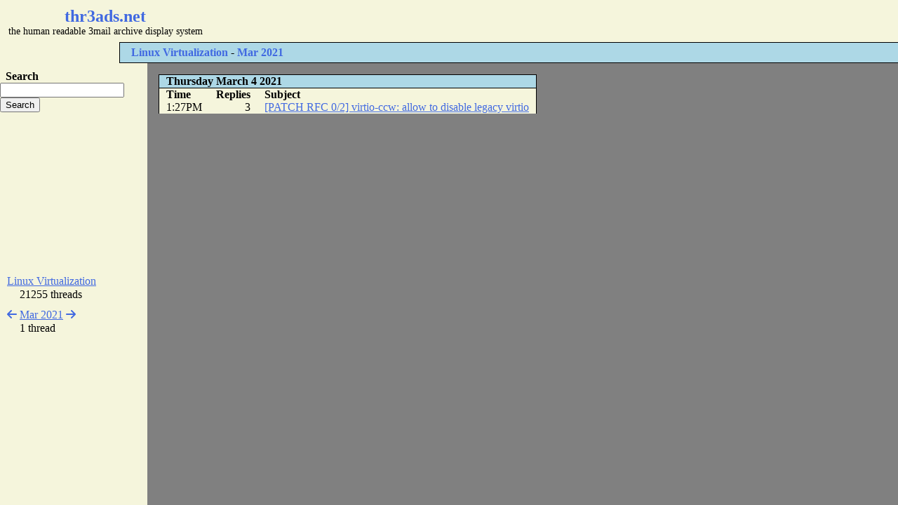

--- FILE ---
content_type: text/html; charset=utf-8
request_url: https://thr3ads.net/linux-virtualization/2021/03
body_size: 1116
content:
<!DOCTYPE html>
<head>
<title>thr3ads.net - Linux Virtualization - Mar 2021</title>
<meta name="description" content="1 threads. Linux Virtualization mailing list email archive for the month of March 2021" />
<meta name="keywords" content="thread email list archive mailing list archive listserv listserve discussion group forum" />


<link rel="stylesheet" href="/assets/thr3ads-9dea2d2c17d114709967f5f90799119b144fd622e363cf9c0c14ea5367163344.css" />

<script src="/assets/thr3ads-b8740ce1b3b96af6859c1e5d96abb6505e8050a9ad2f94172b95b5463d0310ef.js" type="text/javascript"></script>





</head>
<body>
<div id="header">
<div id="thing3">
  <script type="text/javascript"><!--
google_ad_client = "pub-5813207981591647";
google_ad_slot = "5161734858";
google_ad_width = 468;
google_ad_height = 60;
//-->
</script>
<script type="text/javascript"
src="https://pagead2.googlesyndication.com/pagead/show_ads.js">
</script>
</div>
<div id="logo"><a href="/">thr3ads.net</a>
<div>the human readable 3mail archive display system</div>
</div>
</div>

<h1 id="info"><a href="/linux-virtualization">Linux Virtualization</a> - <a href="/linux-virtualization/2021/03">Mar 2021</a></h1>


<div id="sidebar">
    <div id="search">

  <div class="sidetitle2">Search</div>
  <form action="https://thr3ads.net/search" accept-charset="UTF-8" method="get">
<div>
  <input type="text" name="q" />
  <input type="submit" value="Search" data-disable-with="Search" />
</div>
</form>

  </div>

<div id="thing4">
  <script type="text/javascript"><!--
google_ad_client = "pub-5813207981591647";
google_ad_slot = "6776772562";
google_ad_width = 200;
google_ad_height = 200;
//-->
</script>
<script type="text/javascript"
src="https://pagead2.googlesyndication.com/pagead/show_ads.js">
</script>
</div>

<div id="sidecontent">
    


<div class="sideblock">
<div><a href="/list.linux-virtualization">Linux Virtualization</a></div>
<p>21255 threads</p>
</div>

<div class="sideblock">
<a title="April 2021" href="/linux-virtualization/2021/04"><i class="fas fa-arrow-left" aria-hidden="true"></i></a>
<a title="March 2021" href="/linux-virtualization/2021/03">Mar 2021</a>
<a title="January 2021" href="/linux-virtualization/2021/01"><i class="fas fa-arrow-right" aria-hidden="true"></i></a>
<p>1 thread</p>
</div>


</div>

</div>

<div id="content">
<div id="threads">
<table id="threadtable">

    <tr><td colspan="3" class="date">Thursday March  4 2021</td></tr>
    <tr><th>Time</th><th>Replies</th><th>Subject</th></tr>
  <tr>
  <td class="time"> 1:27PM</td>
  <td class="replies">3</td>

  <td>
 <a href="/linux-virtualization/2021/03/3375573-PATCH-RFC-0-2-virtio-ccw-allow-to-disable-legacy-virtio">[PATCH RFC 0/2] virtio-ccw: allow to disable legacy virtio</a>  </td>
  </tr>
</table>
</div>



</div>

</body>
</html>


--- FILE ---
content_type: text/html; charset=utf-8
request_url: https://www.google.com/recaptcha/api2/aframe
body_size: 268
content:
<!DOCTYPE HTML><html><head><meta http-equiv="content-type" content="text/html; charset=UTF-8"></head><body><script nonce="TRQl9w_yp0KRiFBlt1uUGw">/** Anti-fraud and anti-abuse applications only. See google.com/recaptcha */ try{var clients={'sodar':'https://pagead2.googlesyndication.com/pagead/sodar?'};window.addEventListener("message",function(a){try{if(a.source===window.parent){var b=JSON.parse(a.data);var c=clients[b['id']];if(c){var d=document.createElement('img');d.src=c+b['params']+'&rc='+(localStorage.getItem("rc::a")?sessionStorage.getItem("rc::b"):"");window.document.body.appendChild(d);sessionStorage.setItem("rc::e",parseInt(sessionStorage.getItem("rc::e")||0)+1);localStorage.setItem("rc::h",'1763648049959');}}}catch(b){}});window.parent.postMessage("_grecaptcha_ready", "*");}catch(b){}</script></body></html>

--- FILE ---
content_type: text/javascript
request_url: https://thr3ads.net/assets/thr3ads-b8740ce1b3b96af6859c1e5d96abb6505e8050a9ad2f94172b95b5463d0310ef.js
body_size: 80102
content:
function hide_quoted(){$(".forward").each((function(){$(this).height()>100&&$(this).slideUp()}))}function format_emails(){$(".emailbody").html((function(e,t){return Autolinker.link(t,{newWindow:!1,replaceFn:function(e){var t=e.buildTag();return t.setAttr("rel","nofollow"),t}})}))}!function(e,t){"use strict";"object"==typeof module&&"object"==typeof module.exports?module.exports=e.document?t(e,!0):function(e){if(!e.document)throw new Error("jQuery requires a window with a document");return t(e)}:t(e)}("undefined"!=typeof window?window:this,(function(e,t){"use strict";function r(e,t,r){var n,i,a=(r=r||de).createElement("script");if(a.text=e,t)for(n in fe)(i=t[n]||t.getAttribute&&t.getAttribute(n))&&a.setAttribute(n,i);r.head.appendChild(a).parentNode.removeChild(a)}function n(e){return null==e?e+"":"object"==typeof e||"function"==typeof e?ne[ie.call(e)]||"object":typeof e}function i(e){var t=!!e&&"length"in e&&e.length,r=n(e);return!ce(e)&&!ue(e)&&("array"===r||0===t||"number"==typeof t&&0<t&&t-1 in e)}function a(e,t){return e.nodeName&&e.nodeName.toLowerCase()===t.toLowerCase()}function o(e,t,r){return ce(t)?pe.grep(e,(function(e,n){return!!t.call(e,n,e)!==r})):t.nodeType?pe.grep(e,(function(e){return e===t!==r})):"string"!=typeof t?pe.grep(e,(function(e){return-1<re.call(t,e)!==r})):pe.filter(t,e,r)}function s(e,t){for(;(e=e[t])&&1!==e.nodeType;);return e}function l(e){return e}function c(e){throw e}function u(e,t,r,n){var i;try{e&&ce(i=e.promise)?i.call(e).done(t).fail(r):e&&ce(i=e.then)?i.call(e,t,r):t.apply(void 0,[e].slice(n))}catch(e){r.apply(void 0,[e])}}function d(){de.removeEventListener("DOMContentLoaded",d),e.removeEventListener("load",d),pe.ready()}function f(e,t){return t.toUpperCase()}function h(e){return e.replace(Re,"ms-").replace($e,f)}function p(){this.expando=pe.expando+p.uid++}function g(e,t,r){var n,i;if(void 0===r&&1===e.nodeType)if(n="data-"+t.replace(De,"-$&").toLowerCase(),"string"==typeof(r=e.getAttribute(n))){try{r="true"===(i=r)||"false"!==i&&("null"===i?null:i===+i+""?+i:ze.test(i)?JSON.parse(i):i)}catch(e){}je.set(e,t,r)}else r=void 0;return r}function m(e,t,r,n){var i,a,o=20,s=n?function(){return n.cur()}:function(){return pe.css(e,t,"")},l=s(),c=r&&r[3]||(pe.cssNumber[t]?"":"px"),u=e.nodeType&&(pe.cssNumber[t]||"px"!==c&&+l)&&He.exec(pe.css(e,t));if(u&&u[3]!==c){for(l/=2,c=c||u[3],u=+l||1;o--;)pe.style(e,t,u+c),(1-a)*(1-(a=s()/l||.5))<=0&&(o=0),u/=a;u*=2,pe.style(e,t,u+c),r=r||[]}return r&&(u=+u||+l||0,i=r[1]?u+(r[1]+1)*r[2]:+r[2],n&&(n.unit=c,n.start=u,n.end=i)),i}function b(e,t){for(var r,n,i,a,o,s,l,c=[],u=0,d=e.length;u<d;u++)(n=e[u]).style&&(r=n.style.display,t?("none"===r&&(c[u]=Ne.get(n,"display")||null,c[u]||(n.style.display="")),""===n.style.display&&qe(n)&&(c[u]=(l=o=a=void 0,o=(i=n).ownerDocument,s=i.nodeName,(l=Oe[s])||(a=o.body.appendChild(o.createElement(s)),l=pe.css(a,"display"),a.parentNode.removeChild(a),"none"===l&&(l="block"),Oe[s]=l)))):"none"!==r&&(c[u]="none",Ne.set(n,"display",r)));for(u=0;u<d;u++)null!=c[u]&&(e[u].style.display=c[u]);return e}function y(e,t){var r;return r=void 0!==e.getElementsByTagName?e.getElementsByTagName(t||"*"):void 0!==e.querySelectorAll?e.querySelectorAll(t||"*"):[],void 0===t||t&&a(e,t)?pe.merge([e],r):r}function v(e,t){for(var r=0,n=e.length;r<n;r++)Ne.set(e[r],"globalEval",!t||Ne.get(t[r],"globalEval"))}function x(e,t,r,i,a){for(var o,s,l,c,u,d,f=t.createDocumentFragment(),h=[],p=0,g=e.length;p<g;p++)if((o=e[p])||0===o)if("object"===n(o))pe.merge(h,o.nodeType?[o]:o);else if(Ye.test(o)){for(s=s||f.appendChild(t.createElement("div")),l=(Ve.exec(o)||["",""])[1].toLowerCase(),c=Qe[l]||Qe._default,s.innerHTML=c[1]+pe.htmlPrefilter(o)+c[2],d=c[0];d--;)s=s.lastChild;pe.merge(h,s.childNodes),(s=f.firstChild).textContent=""}else h.push(t.createTextNode(o));for(f.textContent="",p=0;o=h[p++];)if(i&&-1<pe.inArray(o,i))a&&a.push(o);else if(u=Me(o),s=y(f.appendChild(o),"script"),u&&v(s),r)for(d=0;o=s[d++];)Xe.test(o.type||"")&&r.push(o);return f}function w(){return!0}function C(){return!1}function T(e,t){return e===function(){try{return de.activeElement}catch(e){}}()==("focus"===t)}function S(e,t,r,n,i,a){var o,s;if("object"==typeof t){for(s in"string"!=typeof r&&(n=n||r,r=void 0),t)S(e,s,r,n,t[s],a);return e}if(null==n&&null==i?(i=r,n=r=void 0):null==i&&("string"==typeof r?(i=n,n=void 0):(i=n,n=r,r=void 0)),!1===i)i=C;else if(!i)return e;return 1===a&&(o=i,(i=function(e){return pe().off(e),o.apply(this,arguments)}).guid=o.guid||(o.guid=pe.guid++)),e.each((function(){pe.event.add(this,t,i,n,r)}))}function k(e,t,r){r?(Ne.set(e,t,!1),pe.event.add(e,t,{namespace:!1,handler:function(e){var n,i,a=Ne.get(this,t);if(1&e.isTrigger&&this[t]){if(a.length)(pe.event.special[t]||{}).delegateType&&e.stopPropagation();else if(a=K.call(arguments),Ne.set(this,t,a),n=r(this,t),this[t](),a!==(i=Ne.get(this,t))||n?Ne.set(this,t,!1):i={},a!==i)return e.stopImmediatePropagation(),e.preventDefault(),i&&i.value}else a.length&&(Ne.set(this,t,{value:pe.event.trigger(pe.extend(a[0],pe.Event.prototype),a.slice(1),this)}),e.stopImmediatePropagation())}})):void 0===Ne.get(e,t)&&pe.event.add(e,t,w)}function A(e,t){return a(e,"table")&&a(11!==t.nodeType?t:t.firstChild,"tr")&&pe(e).children("tbody")[0]||e}function E(e){return e.type=(null!==e.getAttribute("type"))+"/"+e.type,e}function R(e){return"true/"===(e.type||"").slice(0,5)?e.type=e.type.slice(5):e.removeAttribute("type"),e}function $(e,t){var r,n,i,a,o,s;if(1===t.nodeType){if(Ne.hasData(e)&&(s=Ne.get(e).events))for(i in Ne.remove(t,"handle events"),s)for(r=0,n=s[i].length;r<n;r++)pe.event.add(t,i,s[i][r]);je.hasData(e)&&(a=je.access(e),o=pe.extend({},a),je.set(t,o))}}function _(e,t,n,i){t=ee(t);var a,o,s,l,c,u,d=0,f=e.length,h=f-1,p=t[0],g=ce(p);if(g||1<f&&"string"==typeof p&&!le.checkClone&&Je.test(p))return e.each((function(r){var a=e.eq(r);g&&(t[0]=p.call(this,r,a.html())),_(a,t,n,i)}));if(f&&(o=(a=x(t,e[0].ownerDocument,!1,e,i)).firstChild,1===a.childNodes.length&&(a=o),o||i)){for(l=(s=pe.map(y(a,"script"),E)).length;d<f;d++)c=a,d!==h&&(c=pe.clone(c,!0,!0),l&&pe.merge(s,y(c,"script"))),n.call(e[d],c,d);if(l)for(u=s[s.length-1].ownerDocument,pe.map(s,R),d=0;d<l;d++)c=s[d],Xe.test(c.type||"")&&!Ne.access(c,"globalEval")&&pe.contains(u,c)&&(c.src&&"module"!==(c.type||"").toLowerCase()?pe._evalUrl&&!c.noModule&&pe._evalUrl(c.src,{nonce:c.nonce||c.getAttribute("nonce")},u):r(c.textContent.replace(Ke,""),c,u))}return e}function N(e,t,r){for(var n,i=t?pe.filter(t,e):e,a=0;null!=(n=i[a]);a++)r||1!==n.nodeType||pe.cleanData(y(n)),n.parentNode&&(r&&Me(n)&&v(y(n,"script")),n.parentNode.removeChild(n));return e}function j(e,t,r){var n,i,a,o,s=tt.test(t),l=e.style;return(r=r||rt(e))&&(o=r.getPropertyValue(t)||r[t],s&&(o=o.replace(ot,"$1")),""!==o||Me(e)||(o=pe.style(e,t)),!le.pixelBoxStyles()&&et.test(o)&&it.test(t)&&(n=l.width,i=l.minWidth,a=l.maxWidth,l.minWidth=l.maxWidth=l.width=o,o=r.width,l.width=n,l.minWidth=i,l.maxWidth=a)),void 0!==o?o+"":o}function z(e,t){return{get:function(){if(!e())return(this.get=t).apply(this,arguments);delete this.get}}}function D(e){return pe.cssProps[e]||ct[e]||(e in lt?e:ct[e]=function(e){for(var t=e[0].toUpperCase()+e.slice(1),r=st.length;r--;)if((e=st[r]+t)in lt)return e}(e)||e)}function F(e,t,r){var n=He.exec(t);return n?Math.max(0,n[2]-(r||0))+(n[3]||"px"):t}function H(e,t,r,n,i,a){var o="width"===t?1:0,s=0,l=0;if(r===(n?"border":"content"))return 0;for(;o<4;o+=2)"margin"===r&&(l+=pe.css(e,r+Ie[o],!0,i)),n?("content"===r&&(l-=pe.css(e,"padding"+Ie[o],!0,i)),"margin"!==r&&(l-=pe.css(e,"border"+Ie[o]+"Width",!0,i))):(l+=pe.css(e,"padding"+Ie[o],!0,i),"padding"!==r?l+=pe.css(e,"border"+Ie[o]+"Width",!0,i):s+=pe.css(e,"border"+Ie[o]+"Width",!0,i));return!n&&0<=a&&(l+=Math.max(0,Math.ceil(e["offset"+t[0].toUpperCase()+t.slice(1)]-a-l-s-.5))||0),l}function I(e,t,r){var n=rt(e),i=(!le.boxSizingReliable()||r)&&"border-box"===pe.css(e,"boxSizing",!1,n),o=i,s=j(e,t,n),l="offset"+t[0].toUpperCase()+t.slice(1);if(et.test(s)){if(!r)return s;s="auto"}return(!le.boxSizingReliable()&&i||!le.reliableTrDimensions()&&a(e,"tr")||"auto"===s||!parseFloat(s)&&"inline"===pe.css(e,"display",!1,n))&&e.getClientRects().length&&(i="border-box"===pe.css(e,"boxSizing",!1,n),(o=l in e)&&(s=e[l])),(s=parseFloat(s)||0)+H(e,t,r||(i?"border":"content"),o,n,s)+"px"}function P(e,t,r,n,i){return new P.prototype.init(e,t,r,n,i)}function M(){pt&&(!1===de.hidden&&e.requestAnimationFrame?e.requestAnimationFrame(M):e.setTimeout(M,pe.fx.interval),pe.fx.tick())}function L(){return e.setTimeout((function(){ht=void 0})),ht=Date.now()}function q(e,t){var r,n=0,i={height:e};for(t=t?1:0;n<4;n+=2-t)i["margin"+(r=Ie[n])]=i["padding"+r]=e;return t&&(i.opacity=i.width=e),i}function O(e,t,r){for(var n,i=(W.tweeners[t]||[]).concat(W.tweeners["*"]),a=0,o=i.length;a<o;a++)if(n=i[a].call(r,t,e))return n}function W(e,t,r){var n,i,a=0,o=W.prefilters.length,s=pe.Deferred().always((function(){delete l.elem})),l=function(){if(i)return!1;for(var t=ht||L(),r=Math.max(0,c.startTime+c.duration-t),n=1-(r/c.duration||0),a=0,o=c.tweens.length;a<o;a++)c.tweens[a].run(n);return s.notifyWith(e,[c,n,r]),n<1&&o?r:(o||s.notifyWith(e,[c,1,0]),s.resolveWith(e,[c]),!1)},c=s.promise({elem:e,props:pe.extend({},t),opts:pe.extend(!0,{specialEasing:{},easing:pe.easing._default},r),originalProperties:t,originalOptions:r,startTime:ht||L(),duration:r.duration,tweens:[],createTween:function(t,r){var n=pe.Tween(e,c.opts,t,r,c.opts.specialEasing[t]||c.opts.easing);return c.tweens.push(n),n},stop:function(t){var r=0,n=t?c.tweens.length:0;if(i)return this;for(i=!0;r<n;r++)c.tweens[r].run(1);return t?(s.notifyWith(e,[c,1,0]),s.resolveWith(e,[c,t])):s.rejectWith(e,[c,t]),this}}),u=c.props;for(function(e,t){var r,n,i,a,o;for(r in e)if(i=t[n=h(r)],a=e[r],Array.isArray(a)&&(i=a[1],a=e[r]=a[0]),r!==n&&(e[n]=a,delete e[r]),(o=pe.cssHooks[n])&&"expand"in o)for(r in a=o.expand(a),delete e[n],a)r in e||(e[r]=a[r],t[r]=i);else t[n]=i}(u,c.opts.specialEasing);a<o;a++)if(n=W.prefilters[a].call(c,e,u,c.opts))return ce(n.stop)&&(pe._queueHooks(c.elem,c.opts.queue).stop=n.stop.bind(n)),n;return pe.map(u,O,c),ce(c.opts.start)&&c.opts.start.call(e,c),c.progress(c.opts.progress).done(c.opts.done,c.opts.complete).fail(c.opts.fail).always(c.opts.always),pe.fx.timer(pe.extend(l,{elem:e,anim:c,queue:c.opts.queue})),c}function B(e){return(e.match(Se)||[]).join(" ")}function U(e){return e.getAttribute&&e.getAttribute("class")||""}function V(e){return Array.isArray(e)?e:"string"==typeof e&&e.match(Se)||[]}function X(e,t,r,i){var a;if(Array.isArray(t))pe.each(t,(function(t,n){r||$t.test(e)?i(e,n):X(e+"["+("object"==typeof n&&null!=n?t:"")+"]",n,r,i)}));else if(r||"object"!==n(t))i(e,t);else for(a in t)X(e+"["+a+"]",t[a],r,i)}function Q(e){return function(t,r){"string"!=typeof t&&(r=t,t="*");var n,i=0,a=t.toLowerCase().match(Se)||[];if(ce(r))for(;n=a[i++];)"+"===n[0]?(n=n.slice(1)||"*",(e[n]=e[n]||[]).unshift(r)):(e[n]=e[n]||[]).push(r)}}function Y(e,t,r,n){function i(s){var l;return a[s]=!0,pe.each(e[s]||[],(function(e,s){var c=s(t,r,n);return"string"!=typeof c||o||a[c]?o?!(l=c):void 0:(t.dataTypes.unshift(c),i(c),!1)})),l}var a={},o=e===Lt;return i(t.dataTypes[0])||!a["*"]&&i("*")}function Z(e,t){var r,n,i=pe.ajaxSettings.flatOptions||{};for(r in t)void 0!==t[r]&&((i[r]?e:n||(n={}))[r]=t[r]);return n&&pe.extend(!0,e,n),e}var G=[],J=Object.getPrototypeOf,K=G.slice,ee=G.flat?function(e){return G.flat.call(e)}:function(e){return G.concat.apply([],e)},te=G.push,re=G.indexOf,ne={},ie=ne.toString,ae=ne.hasOwnProperty,oe=ae.toString,se=oe.call(Object),le={},ce=function(e){return"function"==typeof e&&"number"!=typeof e.nodeType&&"function"!=typeof e.item},ue=function(e){return null!=e&&e===e.window},de=e.document,fe={type:!0,src:!0,nonce:!0,noModule:!0},he="3.6.1",pe=function(e,t){return new pe.fn.init(e,t)};pe.fn=pe.prototype={jquery:he,constructor:pe,length:0,toArray:function(){return K.call(this)},get:function(e){return null==e?K.call(this):e<0?this[e+this.length]:this[e]},pushStack:function(e){var t=pe.merge(this.constructor(),e);return t.prevObject=this,t},each:function(e){return pe.each(this,e)},map:function(e){return this.pushStack(pe.map(this,(function(t,r){return e.call(t,r,t)})))},slice:function(){return this.pushStack(K.apply(this,arguments))},first:function(){return this.eq(0)},last:function(){return this.eq(-1)},even:function(){return this.pushStack(pe.grep(this,(function(e,t){return(t+1)%2})))},odd:function(){return this.pushStack(pe.grep(this,(function(e,t){return t%2})))},eq:function(e){var t=this.length,r=+e+(e<0?t:0);return this.pushStack(0<=r&&r<t?[this[r]]:[])},end:function(){return this.prevObject||this.constructor()},push:te,sort:G.sort,splice:G.splice},pe.extend=pe.fn.extend=function(){var e,t,r,n,i,a,o=arguments[0]||{},s=1,l=arguments.length,c=!1;for("boolean"==typeof o&&(c=o,o=arguments[s]||{},s++),"object"==typeof o||ce(o)||(o={}),s===l&&(o=this,s--);s<l;s++)if(null!=(e=arguments[s]))for(t in e)n=e[t],"__proto__"!==t&&o!==n&&(c&&n&&(pe.isPlainObject(n)||(i=Array.isArray(n)))?(r=o[t],a=i&&!Array.isArray(r)?[]:i||pe.isPlainObject(r)?r:{},i=!1,o[t]=pe.extend(c,a,n)):void 0!==n&&(o[t]=n));return o},pe.extend({expando:"jQuery"+(he+Math.random()).replace(/\D/g,""),isReady:!0,error:function(e){throw new Error(e)},noop:function(){},isPlainObject:function(e){var t,r;return!(!e||"[object Object]"!==ie.call(e)||(t=J(e))&&("function"!=typeof(r=ae.call(t,"constructor")&&t.constructor)||oe.call(r)!==se))},isEmptyObject:function(e){var t;for(t in e)return!1;return!0},globalEval:function(e,t,n){r(e,{nonce:t&&t.nonce},n)},each:function(e,t){var r,n=0;if(i(e))for(r=e.length;n<r&&!1!==t.call(e[n],n,e[n]);n++);else for(n in e)if(!1===t.call(e[n],n,e[n]))break;return e},makeArray:function(e,t){var r=t||[];return null!=e&&(i(Object(e))?pe.merge(r,"string"==typeof e?[e]:e):te.call(r,e)),r},inArray:function(e,t,r){return null==t?-1:re.call(t,e,r)},merge:function(e,t){for(var r=+t.length,n=0,i=e.length;n<r;n++)e[i++]=t[n];return e.length=i,e},grep:function(e,t,r){for(var n=[],i=0,a=e.length,o=!r;i<a;i++)!t(e[i],i)!==o&&n.push(e[i]);return n},map:function(e,t,r){var n,a,o=0,s=[];if(i(e))for(n=e.length;o<n;o++)null!=(a=t(e[o],o,r))&&s.push(a);else for(o in e)null!=(a=t(e[o],o,r))&&s.push(a);return ee(s)},guid:1,support:le}),"function"==typeof Symbol&&(pe.fn[Symbol.iterator]=G[Symbol.iterator]),pe.each("Boolean Number String Function Array Date RegExp Object Error Symbol".split(" "),(function(e,t){ne["[object "+t+"]"]=t.toLowerCase()}));var ge=function(e){function t(e,t,r,n){var i,a,o,s,l,c,u,f=t&&t.ownerDocument,p=t?t.nodeType:9;if(r=r||[],"string"!=typeof e||!e||1!==p&&9!==p&&11!==p)return r;if(!n&&(_(t),t=t||N,z)){if(11!==p&&(l=be.exec(e)))if(i=l[1]){if(9===p){if(!(o=t.getElementById(i)))return r;if(o.id===i)return r.push(o),r}else if(f&&(o=f.getElementById(i))&&I(t,o)&&o.id===i)return r.push(o),r}else{if(l[2])return G.apply(r,t.getElementsByTagName(e)),r;if((i=l[3])&&x.getElementsByClassName&&t.getElementsByClassName)return G.apply(r,t.getElementsByClassName(i)),r}if(x.qsa&&!U[e+" "]&&(!D||!D.test(e))&&(1!==p||"object"!==t.nodeName.toLowerCase())){if(u=e,f=t,1===p&&(ce.test(e)||le.test(e))){for((f=ye.test(e)&&d(t.parentNode)||t)===t&&x.scope||((s=t.getAttribute("id"))?s=s.replace(we,Ce):t.setAttribute("id",s=P)),a=(c=S(e)).length;a--;)c[a]=(s?"#"+s:":scope")+" "+h(c[a]);u=c.join(",")}try{return G.apply(r,f.querySelectorAll(u)),r}catch(t){U(e,!0)}finally{s===P&&t.removeAttribute("id")}}}return A(e.replace(oe,"$1"),t,r,n)}function r(){var e=[];return function t(r,n){return e.push(r+" ")>w.cacheLength&&delete t[e.shift()],t[r+" "]=n}}function n(e){return e[P]=!0,e}function i(e){var t=N.createElement("fieldset");try{return!!e(t)}catch(e){return!1}finally{t.parentNode&&t.parentNode.removeChild(t),t=null}}function a(e,t){for(var r=e.split("|"),n=r.length;n--;)w.attrHandle[r[n]]=t}function o(e,t){var r=t&&e,n=r&&1===e.nodeType&&1===t.nodeType&&e.sourceIndex-t.sourceIndex;if(n)return n;if(r)for(;r=r.nextSibling;)if(r===t)return-1;return e?1:-1}function s(e){return function(t){return"input"===t.nodeName.toLowerCase()&&t.type===e}}function l(e){return function(t){var r=t.nodeName.toLowerCase();return("input"===r||"button"===r)&&t.type===e}}function c(e){return function(t){return"form"in t?t.parentNode&&!1===t.disabled?"label"in t?"label"in t.parentNode?t.parentNode.disabled===e:t.disabled===e:t.isDisabled===e||t.isDisabled!==!e&&Se(t)===e:t.disabled===e:"label"in t&&t.disabled===e}}function u(e){return n((function(t){return t=+t,n((function(r,n){for(var i,a=e([],r.length,t),o=a.length;o--;)r[i=a[o]]&&(r[i]=!(n[i]=r[i]))}))}))}function d(e){return e&&void 0!==e.getElementsByTagName&&e}function f(){}function h(e){for(var t=0,r=e.length,n="";t<r;t++)n+=e[t].value;return n}function p(e,t,r){var n=t.dir,i=t.next,a=i||n,o=r&&"parentNode"===a,s=q++;return t.first?function(t,r,i){for(;t=t[n];)if(1===t.nodeType||o)return e(t,r,i);return!1}:function(t,r,l){var c,u,d,f=[L,s];if(l){for(;t=t[n];)if((1===t.nodeType||o)&&e(t,r,l))return!0}else for(;t=t[n];)if(1===t.nodeType||o)if(u=(d=t[P]||(t[P]={}))[t.uniqueID]||(d[t.uniqueID]={}),i&&i===t.nodeName.toLowerCase())t=t[n]||t;else{if((c=u[a])&&c[0]===L&&c[1]===s)return f[2]=c[2];if((u[a]=f)[2]=e(t,r,l))return!0}return!1}}function g(e){return 1<e.length?function(t,r,n){for(var i=e.length;i--;)if(!e[i](t,r,n))return!1;return!0}:e[0]}function m(e,t,r,n,i){for(var a,o=[],s=0,l=e.length,c=null!=t;s<l;s++)(a=e[s])&&(r&&!r(a,n,i)||(o.push(a),c&&t.push(s)));return o}function b(e,r,i,a,o,s){return a&&!a[P]&&(a=b(a)),o&&!o[P]&&(o=b(o,s)),n((function(n,s,l,c){var u,d,f,h=[],p=[],g=s.length,b=n||function(e,r,n){for(var i=0,a=r.length;i<a;i++)t(e,r[i],n);return n}(r||"*",l.nodeType?[l]:l,[]),y=!e||!n&&r?b:m(b,h,e,l,c),v=i?o||(n?e:g||a)?[]:s:y;if(i&&i(y,v,l,c),a)for(u=m(v,p),a(u,[],l,c),d=u.length;d--;)(f=u[d])&&(v[p[d]]=!(y[p[d]]=f));if(n){if(o||e){if(o){for(u=[],d=v.length;d--;)(f=v[d])&&u.push(y[d]=f);o(null,v=[],u,c)}for(d=v.length;d--;)(f=v[d])&&-1<(u=o?K(n,f):h[d])&&(n[u]=!(s[u]=f))}}else v=m(v===s?v.splice(g,v.length):v),o?o(null,s,v,c):G.apply(s,v)}))}function y(e){for(var t,r,n,i=e.length,a=w.relative[e[0].type],o=a||w.relative[" "],s=a?1:0,l=p((function(e){return e===t}),o,!0),c=p((function(e){return-1<K(t,e)}),o,!0),u=[function(e,r,n){var i=!a&&(n||r!==E)||((t=r).nodeType?l(e,r,n):c(e,r,n));return t=null,i}];s<i;s++)if(r=w.relative[e[s].type])u=[p(g(u),r)];else{if((r=w.filter[e[s].type].apply(null,e[s].matches))[P]){for(n=++s;n<i&&!w.relative[e[n].type];n++);return b(1<s&&g(u),1<s&&h(e.slice(0,s-1).concat({value:" "===e[s-2].type?"*":""})).replace(oe,"$1"),r,s<n&&y(e.slice(s,n)),n<i&&y(e=e.slice(n)),n<i&&h(e))}u.push(r)}return g(u)}var v,x,w,C,T,S,k,A,E,R,$,_,N,j,z,D,F,H,I,P="sizzle"+1*new Date,M=e.document,L=0,q=0,O=r(),W=r(),B=r(),U=r(),V=function(e,t){return e===t&&($=!0),0},X={}.hasOwnProperty,Q=[],Y=Q.pop,Z=Q.push,G=Q.push,J=Q.slice,K=function(e,t){for(var r=0,n=e.length;r<n;r++)if(e[r]===t)return r;return-1},ee="checked|selected|async|autofocus|autoplay|controls|defer|disabled|hidden|ismap|loop|multiple|open|readonly|required|scoped",te="[\\x20\\t\\r\\n\\f]",re="(?:\\\\[\\da-fA-F]{1,6}"+te+"?|\\\\[^\\r\\n\\f]|[\\w-]|[^\0-\\x7f])+",ne="\\["+te+"*("+re+")(?:"+te+"*([*^$|!~]?=)"+te+"*(?:'((?:\\\\.|[^\\\\'])*)'|\"((?:\\\\.|[^\\\\\"])*)\"|("+re+"))|)"+te+"*\\]",ie=":("+re+")(?:\\((('((?:\\\\.|[^\\\\'])*)'|\"((?:\\\\.|[^\\\\\"])*)\")|((?:\\\\.|[^\\\\()[\\]]|"+ne+")*)|.*)\\)|)",ae=new RegExp(te+"+","g"),oe=new RegExp("^"+te+"+|((?:^|[^\\\\])(?:\\\\.)*)"+te+"+$","g"),se=new RegExp("^"+te+"*,"+te+"*"),le=new RegExp("^"+te+"*([>+~]|"+te+")"+te+"*"),ce=new RegExp(te+"|>"),ue=new RegExp(ie),de=new RegExp("^"+re+"$"),fe={ID:new RegExp("^#("+re+")"),CLASS:new RegExp("^\\.("+re+")"),TAG:new RegExp("^("+re+"|[*])"),ATTR:new RegExp("^"+ne),PSEUDO:new RegExp("^"+ie),CHILD:new RegExp("^:(only|first|last|nth|nth-last)-(child|of-type)(?:\\("+te+"*(even|odd|(([+-]|)(\\d*)n|)"+te+"*(?:([+-]|)"+te+"*(\\d+)|))"+te+"*\\)|)","i"),bool:new RegExp("^(?:"+ee+")$","i"),needsContext:new RegExp("^"+te+"*[>+~]|:(even|odd|eq|gt|lt|nth|first|last)(?:\\("+te+"*((?:-\\d)?\\d*)"+te+"*\\)|)(?=[^-]|$)","i")},he=/HTML$/i,pe=/^(?:input|select|textarea|button)$/i,ge=/^h\d$/i,me=/^[^{]+\{\s*\[native \w/,be=/^(?:#([\w-]+)|(\w+)|\.([\w-]+))$/,ye=/[+~]/,ve=new RegExp("\\\\[\\da-fA-F]{1,6}"+te+"?|\\\\([^\\r\\n\\f])","g"),xe=function(e,t){var r="0x"+e.slice(1)-65536;return t||(r<0?String.fromCharCode(r+65536):String.fromCharCode(r>>10|55296,1023&r|56320))},we=/([\0-\x1f\x7f]|^-?\d)|^-$|[^\0-\x1f\x7f-\uFFFF\w-]/g,Ce=function(e,t){return t?"\0"===e?"\ufffd":e.slice(0,-1)+"\\"+e.charCodeAt(e.length-1).toString(16)+" ":"\\"+e},Te=function(){_()},Se=p((function(e){return!0===e.disabled&&"fieldset"===e.nodeName.toLowerCase()}),{dir:"parentNode",next:"legend"});try{G.apply(Q=J.call(M.childNodes),M.childNodes),Q[M.childNodes.length].nodeType}catch(v){G={apply:Q.length?function(e,t){Z.apply(e,J.call(t))}:function(e,t){for(var r=e.length,n=0;e[r++]=t[n++];);e.length=r-1}}}for(v in x=t.support={},T=t.isXML=function(e){var t=e&&e.namespaceURI,r=e&&(e.ownerDocument||e).documentElement;return!he.test(t||r&&r.nodeName||"HTML")},_=t.setDocument=function(e){var t,r,n=e?e.ownerDocument||e:M;return n!=N&&9===n.nodeType&&n.documentElement&&(j=(N=n).documentElement,z=!T(N),M!=N&&(r=N.defaultView)&&r.top!==r&&(r.addEventListener?r.addEventListener("unload",Te,!1):r.attachEvent&&r.attachEvent("onunload",Te)),x.scope=i((function(e){return j.appendChild(e).appendChild(N.createElement("div")),void 0!==e.querySelectorAll&&!e.querySelectorAll(":scope fieldset div").length})),x.attributes=i((function(e){return e.className="i",!e.getAttribute("className")})),x.getElementsByTagName=i((function(e){return e.appendChild(N.createComment("")),!e.getElementsByTagName("*").length})),x.getElementsByClassName=me.test(N.getElementsByClassName),x.getById=i((function(e){return j.appendChild(e).id=P,!N.getElementsByName||!N.getElementsByName(P).length})),x.getById?(w.filter.ID=function(e){var t=e.replace(ve,xe);return function(e){return e.getAttribute("id")===t}},w.find.ID=function(e,t){if(void 0!==t.getElementById&&z){var r=t.getElementById(e);return r?[r]:[]}}):(w.filter.ID=function(e){var t=e.replace(ve,xe);return function(e){var r=void 0!==e.getAttributeNode&&e.getAttributeNode("id");return r&&r.value===t}},w.find.ID=function(e,t){if(void 0!==t.getElementById&&z){var r,n,i,a=t.getElementById(e);if(a){if((r=a.getAttributeNode("id"))&&r.value===e)return[a];for(i=t.getElementsByName(e),n=0;a=i[n++];)if((r=a.getAttributeNode("id"))&&r.value===e)return[a]}return[]}}),w.find.TAG=x.getElementsByTagName?function(e,t){return void 0!==t.getElementsByTagName?t.getElementsByTagName(e):x.qsa?t.querySelectorAll(e):void 0}:function(e,t){var r,n=[],i=0,a=t.getElementsByTagName(e);if("*"===e){for(;r=a[i++];)1===r.nodeType&&n.push(r);return n}return a},w.find.CLASS=x.getElementsByClassName&&function(e,t){if(void 0!==t.getElementsByClassName&&z)return t.getElementsByClassName(e)},F=[],D=[],(x.qsa=me.test(N.querySelectorAll))&&(i((function(e){var t;j.appendChild(e).innerHTML="<a id='"+P+"'></a><select id='"+P+"-\r\\' msallowcapture=''><option selected=''></option></select>",e.querySelectorAll("[msallowcapture^='']").length&&D.push("[*^$]="+te+"*(?:''|\"\")"),e.querySelectorAll("[selected]").length||D.push("\\["+te+"*(?:value|"+ee+")"),e.querySelectorAll("[id~="+P+"-]").length||D.push("~="),(t=N.createElement("input")).setAttribute("name",""),e.appendChild(t),e.querySelectorAll("[name='']").length||D.push("\\["+te+"*name"+te+"*="+te+"*(?:''|\"\")"),e.querySelectorAll(":checked").length||D.push(":checked"),e.querySelectorAll("a#"+P+"+*").length||D.push(".#.+[+~]"),e.querySelectorAll("\\\f"),D.push("[\\r\\n\\f]")})),i((function(e){e.innerHTML="<a href='' disabled='disabled'></a><select disabled='disabled'><option/></select>";var t=N.createElement("input");t.setAttribute("type","hidden"),e.appendChild(t).setAttribute("name","D"),e.querySelectorAll("[name=d]").length&&D.push("name"+te+"*[*^$|!~]?="),2!==e.querySelectorAll(":enabled").length&&D.push(":enabled",":disabled"),j.appendChild(e).disabled=!0,2!==e.querySelectorAll(":disabled").length&&D.push(":enabled",":disabled"),e.querySelectorAll("*,:x"),D.push(",.*:")}))),(x.matchesSelector=me.test(H=j.matches||j.webkitMatchesSelector||j.mozMatchesSelector||j.oMatchesSelector||j.msMatchesSelector))&&i((function(e){x.disconnectedMatch=H.call(e,"*"),H.call(e,"[s!='']:x"),F.push("!=",ie)})),D=D.length&&new RegExp(D.join("|")),F=F.length&&new RegExp(F.join("|")),t=me.test(j.compareDocumentPosition),I=t||me.test(j.contains)?function(e,t){var r=9===e.nodeType?e.documentElement:e,n=t&&t.parentNode;return e===n||!(!n||1!==n.nodeType||!(r.contains?r.contains(n):e.compareDocumentPosition&&16&e.compareDocumentPosition(n)))}:function(e,t){if(t)for(;t=t.parentNode;)if(t===e)return!0;return!1},V=t?function(e,t){if(e===t)return $=!0,0;var r=!e.compareDocumentPosition-!t.compareDocumentPosition;return r||(1&(r=(e.ownerDocument||e)==(t.ownerDocument||t)?e.compareDocumentPosition(t):1)||!x.sortDetached&&t.compareDocumentPosition(e)===r?e==N||e.ownerDocument==M&&I(M,e)?-1:t==N||t.ownerDocument==M&&I(M,t)?1:R?K(R,e)-K(R,t):0:4&r?-1:1)}:function(e,t){if(e===t)return $=!0,0;var r,n=0,i=e.parentNode,a=t.parentNode,s=[e],l=[t];if(!i||!a)return e==N?-1:t==N?1:i?-1:a?1:R?K(R,e)-K(R,t):0;if(i===a)return o(e,t);for(r=e;r=r.parentNode;)s.unshift(r);for(r=t;r=r.parentNode;)l.unshift(r);for(;s[n]===l[n];)n++;return n?o(s[n],l[n]):s[n]==M?-1:l[n]==M?1:0}),N},t.matches=function(e,r){return t(e,null,null,r)},t.matchesSelector=function(e,r){if(_(e),x.matchesSelector&&z&&!U[r+" "]&&(!F||!F.test(r))&&(!D||!D.test(r)))try{var n=H.call(e,r);if(n||x.disconnectedMatch||e.document&&11!==e.document.nodeType)return n}catch(e){U(r,!0)}return 0<t(r,N,null,[e]).length},t.contains=function(e,t){return(e.ownerDocument||e)!=N&&_(e),I(e,t)},t.attr=function(e,t){(e.ownerDocument||e)!=N&&_(e);var r=w.attrHandle[t.toLowerCase()],n=r&&X.call(w.attrHandle,t.toLowerCase())?r(e,t,!z):void 0;return void 0!==n?n:x.attributes||!z?e.getAttribute(t):(n=e.getAttributeNode(t))&&n.specified?n.value:null},t.escape=function(e){return(e+"").replace(we,Ce)},t.error=function(e){throw new Error("Syntax error, unrecognized expression: "+e)},t.uniqueSort=function(e){var t,r=[],n=0,i=0;if($=!x.detectDuplicates,R=!x.sortStable&&e.slice(0),e.sort(V),$){for(;t=e[i++];)t===e[i]&&(n=r.push(i));for(;n--;)e.splice(r[n],1)}return R=null,e},C=t.getText=function(e){var t,r="",n=0,i=e.nodeType;if(i){if(1===i||9===i||11===i){if("string"==typeof e.textContent)return e.textContent;for(e=e.firstChild;e;e=e.nextSibling)r+=C(e)}else if(3===i||4===i)return e.nodeValue}else for(;t=e[n++];)r+=C(t);return r},(w=t.selectors={cacheLength:50,createPseudo:n,match:fe,attrHandle:{},find:{},relative:{">":{dir:"parentNode",first:!0}," ":{dir:"parentNode"},"+":{dir:"previousSibling",first:!0},"~":{dir:"previousSibling"}},preFilter:{ATTR:function(e){return e[1]=e[1].replace(ve,xe),e[3]=(e[3]||e[4]||e[5]||"").replace(ve,xe),"~="===e[2]&&(e[3]=" "+e[3]+" "),e.slice(0,4)},CHILD:function(e){return e[1]=e[1].toLowerCase(),"nth"===e[1].slice(0,3)?(e[3]||t.error(e[0]),e[4]=+(e[4]?e[5]+(e[6]||1):2*("even"===e[3]||"odd"===e[3])),e[5]=+(e[7]+e[8]||"odd"===e[3])):e[3]&&t.error(e[0]),e},PSEUDO:function(e){var t,r=!e[6]&&e[2];return fe.CHILD.test(e[0])?null:(e[3]?e[2]=e[4]||e[5]||"":r&&ue.test(r)&&(t=S(r,!0))&&(t=r.indexOf(")",r.length-t)-r.length)&&(e[0]=e[0].slice(0,t),e[2]=r.slice(0,t)),e.slice(0,3))}},filter:{TAG:function(e){var t=e.replace(ve,xe).toLowerCase();return"*"===e?function(){return!0}:function(e){return e.nodeName&&e.nodeName.toLowerCase()===t}},CLASS:function(e){var t=O[e+" "];return t||(t=new RegExp("(^|"+te+")"+e+"("+te+"|$)"))&&O(e,(function(e){return t.test("string"==typeof e.className&&e.className||void 0!==e.getAttribute&&e.getAttribute("class")||"")}))},ATTR:function(e,r,n){return function(i){var a=t.attr(i,e);return null==a?"!="===r:!r||(a+="","="===r?a===n:"!="===r?a!==n:"^="===r?n&&0===a.indexOf(n):"*="===r?n&&-1<a.indexOf(n):"$="===r?n&&a.slice(-n.length)===n:"~="===r?-1<(" "+a.replace(ae," ")+" ").indexOf(n):"|="===r&&(a===n||a.slice(0,n.length+1)===n+"-"))}},CHILD:function(e,t,r,n,i){var a="nth"!==e.slice(0,3),o="last"!==e.slice(-4),s="of-type"===t;return 1===n&&0===i?function(e){return!!e.parentNode}:function(t,r,l){var c,u,d,f,h,p,g=a!==o?"nextSibling":"previousSibling",m=t.parentNode,b=s&&t.nodeName.toLowerCase(),y=!l&&!s,v=!1;if(m){if(a){for(;g;){for(f=t;f=f[g];)if(s?f.nodeName.toLowerCase()===b:1===f.nodeType)return!1;p=g="only"===e&&!p&&"nextSibling"}return!0}if(p=[o?m.firstChild:m.lastChild],o&&y){for(v=(h=(c=(u=(d=(f=m)[P]||(f[P]={}))[f.uniqueID]||(d[f.uniqueID]={}))[e]||[])[0]===L&&c[1])&&c[2],f=h&&m.childNodes[h];f=++h&&f&&f[g]||(v=h=0)||p.pop();)if(1===f.nodeType&&++v&&f===t){u[e]=[L,h,v];break}}else if(y&&(v=h=(c=(u=(d=(f=t)[P]||(f[P]={}))[f.uniqueID]||(d[f.uniqueID]={}))[e]||[])[0]===L&&c[1]),!1===v)for(;(f=++h&&f&&f[g]||(v=h=0)||p.pop())&&((s?f.nodeName.toLowerCase()!==b:1!==f.nodeType)||!++v||(y&&((u=(d=f[P]||(f[P]={}))[f.uniqueID]||(d[f.uniqueID]={}))[e]=[L,v]),f!==t)););return(v-=i)===n||v%n==0&&0<=v/n}}},PSEUDO:function(e,r){var i,a=w.pseudos[e]||w.setFilters[e.toLowerCase()]||t.error("unsupported pseudo: "+e);return a[P]?a(r):1<a.length?(i=[e,e,"",r],w.setFilters.hasOwnProperty(e.toLowerCase())?n((function(e,t){for(var n,i=a(e,r),o=i.length;o--;)e[n=K(e,i[o])]=!(t[n]=i[o])})):function(e){return a(e,0,i)}):a}},pseudos:{not:n((function(e){var t=[],r=[],i=k(e.replace(oe,"$1"));return i[P]?n((function(e,t,r,n){for(var a,o=i(e,null,n,[]),s=e.length;s--;)(a=o[s])&&(e[s]=!(t[s]=a))})):function(e,n,a){return t[0]=e,i(t,null,a,r),t[0]=null,!r.pop()}})),has:n((function(e){return function(r){return 0<t(e,r).length}})),contains:n((function(e){return e=e.replace(ve,xe),function(t){return-1<(t.textContent||C(t)).indexOf(e)}})),lang:n((function(e){return de.test(e||"")||t.error("unsupported lang: "+e),e=e.replace(ve,xe).toLowerCase(),function(t){var r;do{if(r=z?t.lang:t.getAttribute("xml:lang")||t.getAttribute("lang"))return(r=r.toLowerCase())===e||0===r.indexOf(e+"-")}while((t=t.parentNode)&&1===t.nodeType);return!1}})),target:function(t){var r=e.location&&e.location.hash;return r&&r.slice(1)===t.id},root:function(e){return e===j},focus:function(e){return e===N.activeElement&&(!N.hasFocus||N.hasFocus())&&!!(e.type||e.href||~e.tabIndex)},enabled:c(!1),disabled:c(!0),checked:function(e){var t=e.nodeName.toLowerCase();return"input"===t&&!!e.checked||"option"===t&&!!e.selected},selected:function(e){return e.parentNode&&e.parentNode.selectedIndex,!0===e.selected},empty:function(e){for(e=e.firstChild;e;e=e.nextSibling)if(e.nodeType<6)return!1;return!0},parent:function(e){return!w.pseudos.empty(e)},header:function(e){return ge.test(e.nodeName)},input:function(e){return pe.test(e.nodeName)},button:function(e){var t=e.nodeName.toLowerCase();return"input"===t&&"button"===e.type||"button"===t},text:function(e){var t;return"input"===e.nodeName.toLowerCase()&&"text"===e.type&&(null==(t=e.getAttribute("type"))||"text"===t.toLowerCase())},first:u((function(){return[0]})),last:u((function(e,t){return[t-1]})),eq:u((function(e,t,r){return[r<0?r+t:r]})),even:u((function(e,t){for(var r=0;r<t;r+=2)e.push(r);return e})),odd:u((function(e,t){for(var r=1;r<t;r+=2)e.push(r);return e})),lt:u((function(e,t,r){for(var n=r<0?r+t:t<r?t:r;0<=--n;)e.push(n);return e})),gt:u((function(e,t,r){for(var n=r<0?r+t:r;++n<t;)e.push(n);return e}))}}).pseudos.nth=w.pseudos.eq,{radio:!0,checkbox:!0,file:!0,password:!0,image:!0})w.pseudos[v]=s(v);for(v in{submit:!0,reset:!0})w.pseudos[v]=l(v);return f.prototype=w.filters=w.pseudos,w.setFilters=new f,S=t.tokenize=function(e,r){var n,i,a,o,s,l,c,u=W[e+" "];if(u)return r?0:u.slice(0);for(s=e,l=[],c=w.preFilter;s;){for(o in n&&!(i=se.exec(s))||(i&&(s=s.slice(i[0].length)||s),l.push(a=[])),n=!1,(i=le.exec(s))&&(n=i.shift(),a.push({value:n,type:i[0].replace(oe," ")}),s=s.slice(n.length)),w.filter)!(i=fe[o].exec(s))||c[o]&&!(i=c[o](i))||(n=i.shift(),a.push({value:n,type:o,matches:i}),s=s.slice(n.length));if(!n)break}return r?s.length:s?t.error(e):W(e,l).slice(0)},k=t.compile=function(e,r){var i,a,o,s,l,c,u=[],d=[],f=B[e+" "];if(!f){for(r||(r=S(e)),i=r.length;i--;)(f=y(r[i]))[P]?u.push(f):d.push(f);(f=B(e,(a=d,s=0<(o=u).length,l=0<a.length,c=function(e,r,n,i,c){var u,d,f,h=0,p="0",g=e&&[],b=[],y=E,v=e||l&&w.find.TAG("*",c),x=L+=null==y?1:Math.random()||.1,C=v.length;for(c&&(E=r==N||r||c);p!==C&&null!=(u=v[p]);p++){if(l&&u){for(d=0,r||u.ownerDocument==N||(_(u),n=!z);f=a[d++];)if(f(u,r||N,n)){i.push(u);break}c&&(L=x)}s&&((u=!f&&u)&&h--,e&&g.push(u))}
if(h+=p,s&&p!==h){for(d=0;f=o[d++];)f(g,b,r,n);if(e){if(0<h)for(;p--;)g[p]||b[p]||(b[p]=Y.call(i));b=m(b)}G.apply(i,b),c&&!e&&0<b.length&&1<h+o.length&&t.uniqueSort(i)}return c&&(L=x,E=y),g},s?n(c):c))).selector=e}return f},A=t.select=function(e,t,r,n){var i,a,o,s,l,c="function"==typeof e&&e,u=!n&&S(e=c.selector||e);if(r=r||[],1===u.length){if(2<(a=u[0]=u[0].slice(0)).length&&"ID"===(o=a[0]).type&&9===t.nodeType&&z&&w.relative[a[1].type]){if(!(t=(w.find.ID(o.matches[0].replace(ve,xe),t)||[])[0]))return r;c&&(t=t.parentNode),e=e.slice(a.shift().value.length)}for(i=fe.needsContext.test(e)?0:a.length;i--&&(o=a[i],!w.relative[s=o.type]);)if((l=w.find[s])&&(n=l(o.matches[0].replace(ve,xe),ye.test(a[0].type)&&d(t.parentNode)||t))){if(a.splice(i,1),!(e=n.length&&h(a)))return G.apply(r,n),r;break}}return(c||k(e,u))(n,t,!z,r,!t||ye.test(e)&&d(t.parentNode)||t),r},x.sortStable=P.split("").sort(V).join("")===P,x.detectDuplicates=!!$,_(),x.sortDetached=i((function(e){return 1&e.compareDocumentPosition(N.createElement("fieldset"))})),i((function(e){return e.innerHTML="<a href='#'></a>","#"===e.firstChild.getAttribute("href")}))||a("type|href|height|width",(function(e,t,r){if(!r)return e.getAttribute(t,"type"===t.toLowerCase()?1:2)})),x.attributes&&i((function(e){return e.innerHTML="<input/>",e.firstChild.setAttribute("value",""),""===e.firstChild.getAttribute("value")}))||a("value",(function(e,t,r){if(!r&&"input"===e.nodeName.toLowerCase())return e.defaultValue})),i((function(e){return null==e.getAttribute("disabled")}))||a(ee,(function(e,t,r){var n;if(!r)return!0===e[t]?t.toLowerCase():(n=e.getAttributeNode(t))&&n.specified?n.value:null})),t}(e);pe.find=ge,pe.expr=ge.selectors,pe.expr[":"]=pe.expr.pseudos,pe.uniqueSort=pe.unique=ge.uniqueSort,pe.text=ge.getText,pe.isXMLDoc=ge.isXML,pe.contains=ge.contains,pe.escapeSelector=ge.escape;var me=function(e,t,r){for(var n=[],i=void 0!==r;(e=e[t])&&9!==e.nodeType;)if(1===e.nodeType){if(i&&pe(e).is(r))break;n.push(e)}return n},be=function(e,t){for(var r=[];e;e=e.nextSibling)1===e.nodeType&&e!==t&&r.push(e);return r},ye=pe.expr.match.needsContext,ve=/^<([a-z][^\/\0>:\x20\t\r\n\f]*)[\x20\t\r\n\f]*\/?>(?:<\/\1>|)$/i;pe.filter=function(e,t,r){var n=t[0];return r&&(e=":not("+e+")"),1===t.length&&1===n.nodeType?pe.find.matchesSelector(n,e)?[n]:[]:pe.find.matches(e,pe.grep(t,(function(e){return 1===e.nodeType})))},pe.fn.extend({find:function(e){var t,r,n=this.length,i=this;if("string"!=typeof e)return this.pushStack(pe(e).filter((function(){for(t=0;t<n;t++)if(pe.contains(i[t],this))return!0})));for(r=this.pushStack([]),t=0;t<n;t++)pe.find(e,i[t],r);return 1<n?pe.uniqueSort(r):r},filter:function(e){return this.pushStack(o(this,e||[],!1))},not:function(e){return this.pushStack(o(this,e||[],!0))},is:function(e){return!!o(this,"string"==typeof e&&ye.test(e)?pe(e):e||[],!1).length}});var xe,we=/^(?:\s*(<[\w\W]+>)[^>]*|#([\w-]+))$/;(pe.fn.init=function(e,t,r){var n,i;if(!e)return this;if(r=r||xe,"string"==typeof e){if(!(n="<"===e[0]&&">"===e[e.length-1]&&3<=e.length?[null,e,null]:we.exec(e))||!n[1]&&t)return!t||t.jquery?(t||r).find(e):this.constructor(t).find(e);if(n[1]){if(t=t instanceof pe?t[0]:t,pe.merge(this,pe.parseHTML(n[1],t&&t.nodeType?t.ownerDocument||t:de,!0)),ve.test(n[1])&&pe.isPlainObject(t))for(n in t)ce(this[n])?this[n](t[n]):this.attr(n,t[n]);return this}return(i=de.getElementById(n[2]))&&(this[0]=i,this.length=1),this}return e.nodeType?(this[0]=e,this.length=1,this):ce(e)?void 0!==r.ready?r.ready(e):e(pe):pe.makeArray(e,this)}).prototype=pe.fn,xe=pe(de);var Ce=/^(?:parents|prev(?:Until|All))/,Te={children:!0,contents:!0,next:!0,prev:!0};pe.fn.extend({has:function(e){var t=pe(e,this),r=t.length;return this.filter((function(){for(var e=0;e<r;e++)if(pe.contains(this,t[e]))return!0}))},closest:function(e,t){var r,n=0,i=this.length,a=[],o="string"!=typeof e&&pe(e);if(!ye.test(e))for(;n<i;n++)for(r=this[n];r&&r!==t;r=r.parentNode)if(r.nodeType<11&&(o?-1<o.index(r):1===r.nodeType&&pe.find.matchesSelector(r,e))){a.push(r);break}return this.pushStack(1<a.length?pe.uniqueSort(a):a)},index:function(e){return e?"string"==typeof e?re.call(pe(e),this[0]):re.call(this,e.jquery?e[0]:e):this[0]&&this[0].parentNode?this.first().prevAll().length:-1},add:function(e,t){return this.pushStack(pe.uniqueSort(pe.merge(this.get(),pe(e,t))))},addBack:function(e){return this.add(null==e?this.prevObject:this.prevObject.filter(e))}}),pe.each({parent:function(e){var t=e.parentNode;return t&&11!==t.nodeType?t:null},parents:function(e){return me(e,"parentNode")},parentsUntil:function(e,t,r){return me(e,"parentNode",r)},next:function(e){return s(e,"nextSibling")},prev:function(e){return s(e,"previousSibling")},nextAll:function(e){return me(e,"nextSibling")},prevAll:function(e){return me(e,"previousSibling")},nextUntil:function(e,t,r){return me(e,"nextSibling",r)},prevUntil:function(e,t,r){return me(e,"previousSibling",r)},siblings:function(e){return be((e.parentNode||{}).firstChild,e)},children:function(e){return be(e.firstChild)},contents:function(e){return null!=e.contentDocument&&J(e.contentDocument)?e.contentDocument:(a(e,"template")&&(e=e.content||e),pe.merge([],e.childNodes))}},(function(e,t){pe.fn[e]=function(r,n){var i=pe.map(this,t,r);return"Until"!==e.slice(-5)&&(n=r),n&&"string"==typeof n&&(i=pe.filter(n,i)),1<this.length&&(Te[e]||pe.uniqueSort(i),Ce.test(e)&&i.reverse()),this.pushStack(i)}}));var Se=/[^\x20\t\r\n\f]+/g;pe.Callbacks=function(e){var t,r;e="string"==typeof e?(t=e,r={},pe.each(t.match(Se)||[],(function(e,t){r[t]=!0})),r):pe.extend({},e);var i,a,o,s,l=[],c=[],u=-1,d=function(){for(s=s||e.once,o=i=!0;c.length;u=-1)for(a=c.shift();++u<l.length;)!1===l[u].apply(a[0],a[1])&&e.stopOnFalse&&(u=l.length,a=!1);e.memory||(a=!1),i=!1,s&&(l=a?[]:"")},f={add:function(){return l&&(a&&!i&&(u=l.length-1,c.push(a)),function t(r){pe.each(r,(function(r,i){ce(i)?e.unique&&f.has(i)||l.push(i):i&&i.length&&"string"!==n(i)&&t(i)}))}(arguments),a&&!i&&d()),this},remove:function(){return pe.each(arguments,(function(e,t){for(var r;-1<(r=pe.inArray(t,l,r));)l.splice(r,1),r<=u&&u--})),this},has:function(e){return e?-1<pe.inArray(e,l):0<l.length},empty:function(){return l&&(l=[]),this},disable:function(){return s=c=[],l=a="",this},disabled:function(){return!l},lock:function(){return s=c=[],a||i||(l=a=""),this},locked:function(){return!!s},fireWith:function(e,t){return s||(t=[e,(t=t||[]).slice?t.slice():t],c.push(t),i||d()),this},fire:function(){return f.fireWith(this,arguments),this},fired:function(){return!!o}};return f},pe.extend({Deferred:function(t){var r=[["notify","progress",pe.Callbacks("memory"),pe.Callbacks("memory"),2],["resolve","done",pe.Callbacks("once memory"),pe.Callbacks("once memory"),0,"resolved"],["reject","fail",pe.Callbacks("once memory"),pe.Callbacks("once memory"),1,"rejected"]],n="pending",i={state:function(){return n},always:function(){return a.done(arguments).fail(arguments),this},catch:function(e){return i.then(null,e)},pipe:function(){var e=arguments;return pe.Deferred((function(t){pe.each(r,(function(r,n){var i=ce(e[n[4]])&&e[n[4]];a[n[1]]((function(){var e=i&&i.apply(this,arguments);e&&ce(e.promise)?e.promise().progress(t.notify).done(t.resolve).fail(t.reject):t[n[0]+"With"](this,i?[e]:arguments)}))})),e=null})).promise()},then:function(t,n,i){function a(t,r,n,i){return function(){var s=this,u=arguments,d=function(){var e,d;if(!(t<o)){if((e=n.apply(s,u))===r.promise())throw new TypeError("Thenable self-resolution");d=e&&("object"==typeof e||"function"==typeof e)&&e.then,ce(d)?i?d.call(e,a(o,r,l,i),a(o,r,c,i)):(o++,d.call(e,a(o,r,l,i),a(o,r,c,i),a(o,r,l,r.notifyWith))):(n!==l&&(s=void 0,u=[e]),(i||r.resolveWith)(s,u))}},f=i?d:function(){try{d()}catch(e){pe.Deferred.exceptionHook&&pe.Deferred.exceptionHook(e,f.stackTrace),o<=t+1&&(n!==c&&(s=void 0,u=[e]),r.rejectWith(s,u))}};t?f():(pe.Deferred.getStackHook&&(f.stackTrace=pe.Deferred.getStackHook()),e.setTimeout(f))}}var o=0;return pe.Deferred((function(e){r[0][3].add(a(0,e,ce(i)?i:l,e.notifyWith)),r[1][3].add(a(0,e,ce(t)?t:l)),r[2][3].add(a(0,e,ce(n)?n:c))})).promise()},promise:function(e){return null!=e?pe.extend(e,i):i}},a={};return pe.each(r,(function(e,t){var o=t[2],s=t[5];i[t[1]]=o.add,s&&o.add((function(){n=s}),r[3-e][2].disable,r[3-e][3].disable,r[0][2].lock,r[0][3].lock),o.add(t[3].fire),a[t[0]]=function(){return a[t[0]+"With"](this===a?void 0:this,arguments),this},a[t[0]+"With"]=o.fireWith})),i.promise(a),t&&t.call(a,a),a},when:function(e){var t=arguments.length,r=t,n=Array(r),i=K.call(arguments),a=pe.Deferred(),o=function(e){return function(r){n[e]=this,i[e]=1<arguments.length?K.call(arguments):r,--t||a.resolveWith(n,i)}};if(t<=1&&(u(e,a.done(o(r)).resolve,a.reject,!t),"pending"===a.state()||ce(i[r]&&i[r].then)))return a.then();for(;r--;)u(i[r],o(r),a.reject);return a.promise()}});var ke=/^(Eval|Internal|Range|Reference|Syntax|Type|URI)Error$/;pe.Deferred.exceptionHook=function(t,r){e.console&&e.console.warn&&t&&ke.test(t.name)&&e.console.warn("jQuery.Deferred exception: "+t.message,t.stack,r)},pe.readyException=function(t){e.setTimeout((function(){throw t}))};var Ae=pe.Deferred();pe.fn.ready=function(e){return Ae.then(e).catch((function(e){pe.readyException(e)})),this},pe.extend({isReady:!1,readyWait:1,ready:function(e){(!0===e?--pe.readyWait:pe.isReady)||(pe.isReady=!0)!==e&&0<--pe.readyWait||Ae.resolveWith(de,[pe])}}),pe.ready.then=Ae.then,"complete"===de.readyState||"loading"!==de.readyState&&!de.documentElement.doScroll?e.setTimeout(pe.ready):(de.addEventListener("DOMContentLoaded",d),e.addEventListener("load",d));var Ee=function(e,t,r,i,a,o,s){var l=0,c=e.length,u=null==r;if("object"===n(r))for(l in a=!0,r)Ee(e,t,l,r[l],!0,o,s);else if(void 0!==i&&(a=!0,ce(i)||(s=!0),u&&(s?(t.call(e,i),t=null):(u=t,t=function(e,t,r){return u.call(pe(e),r)})),t))for(;l<c;l++)t(e[l],r,s?i:i.call(e[l],l,t(e[l],r)));return a?e:u?t.call(e):c?t(e[0],r):o},Re=/^-ms-/,$e=/-([a-z])/g,_e=function(e){return 1===e.nodeType||9===e.nodeType||!+e.nodeType};p.uid=1,p.prototype={cache:function(e){var t=e[this.expando];return t||(t={},_e(e)&&(e.nodeType?e[this.expando]=t:Object.defineProperty(e,this.expando,{value:t,configurable:!0}))),t},set:function(e,t,r){var n,i=this.cache(e);if("string"==typeof t)i[h(t)]=r;else for(n in t)i[h(n)]=t[n];return i},get:function(e,t){return void 0===t?this.cache(e):e[this.expando]&&e[this.expando][h(t)]},access:function(e,t,r){return void 0===t||t&&"string"==typeof t&&void 0===r?this.get(e,t):(this.set(e,t,r),void 0!==r?r:t)},remove:function(e,t){var r,n=e[this.expando];if(void 0!==n){if(void 0!==t){r=(t=Array.isArray(t)?t.map(h):(t=h(t))in n?[t]:t.match(Se)||[]).length;for(;r--;)delete n[t[r]]}(void 0===t||pe.isEmptyObject(n))&&(e.nodeType?e[this.expando]=void 0:delete e[this.expando])}},hasData:function(e){var t=e[this.expando];return void 0!==t&&!pe.isEmptyObject(t)}};var Ne=new p,je=new p,ze=/^(?:\{[\w\W]*\}|\[[\w\W]*\])$/,De=/[A-Z]/g;pe.extend({hasData:function(e){return je.hasData(e)||Ne.hasData(e)},data:function(e,t,r){return je.access(e,t,r)},removeData:function(e,t){je.remove(e,t)},_data:function(e,t,r){return Ne.access(e,t,r)},_removeData:function(e,t){Ne.remove(e,t)}}),pe.fn.extend({data:function(e,t){var r,n,i,a=this[0],o=a&&a.attributes;if(void 0===e){if(this.length&&(i=je.get(a),1===a.nodeType&&!Ne.get(a,"hasDataAttrs"))){for(r=o.length;r--;)o[r]&&0===(n=o[r].name).indexOf("data-")&&(n=h(n.slice(5)),g(a,n,i[n]));Ne.set(a,"hasDataAttrs",!0)}return i}return"object"==typeof e?this.each((function(){je.set(this,e)})):Ee(this,(function(t){var r;if(a&&void 0===t)return void 0!==(r=je.get(a,e))||void 0!==(r=g(a,e))?r:void 0;this.each((function(){je.set(this,e,t)}))}),null,t,1<arguments.length,null,!0)},removeData:function(e){return this.each((function(){je.remove(this,e)}))}}),pe.extend({queue:function(e,t,r){var n;if(e)return t=(t||"fx")+"queue",n=Ne.get(e,t),r&&(!n||Array.isArray(r)?n=Ne.access(e,t,pe.makeArray(r)):n.push(r)),n||[]},dequeue:function(e,t){t=t||"fx";var r=pe.queue(e,t),n=r.length,i=r.shift(),a=pe._queueHooks(e,t);"inprogress"===i&&(i=r.shift(),n--),i&&("fx"===t&&r.unshift("inprogress"),delete a.stop,i.call(e,(function(){pe.dequeue(e,t)}),a)),!n&&a&&a.empty.fire()},_queueHooks:function(e,t){var r=t+"queueHooks";return Ne.get(e,r)||Ne.access(e,r,{empty:pe.Callbacks("once memory").add((function(){Ne.remove(e,[t+"queue",r])}))})}}),pe.fn.extend({queue:function(e,t){var r=2;return"string"!=typeof e&&(t=e,e="fx",r--),arguments.length<r?pe.queue(this[0],e):void 0===t?this:this.each((function(){var r=pe.queue(this,e,t);pe._queueHooks(this,e),"fx"===e&&"inprogress"!==r[0]&&pe.dequeue(this,e)}))},dequeue:function(e){return this.each((function(){pe.dequeue(this,e)}))},clearQueue:function(e){return this.queue(e||"fx",[])},promise:function(e,t){var r,n=1,i=pe.Deferred(),a=this,o=this.length,s=function(){--n||i.resolveWith(a,[a])};for("string"!=typeof e&&(t=e,e=void 0),e=e||"fx";o--;)(r=Ne.get(a[o],e+"queueHooks"))&&r.empty&&(n++,r.empty.add(s));return s(),i.promise(t)}});var Fe=/[+-]?(?:\d*\.|)\d+(?:[eE][+-]?\d+|)/.source,He=new RegExp("^(?:([+-])=|)("+Fe+")([a-z%]*)$","i"),Ie=["Top","Right","Bottom","Left"],Pe=de.documentElement,Me=function(e){return pe.contains(e.ownerDocument,e)},Le={composed:!0};Pe.getRootNode&&(Me=function(e){return pe.contains(e.ownerDocument,e)||e.getRootNode(Le)===e.ownerDocument});var qe=function(e,t){return"none"===(e=t||e).style.display||""===e.style.display&&Me(e)&&"none"===pe.css(e,"display")},Oe={};pe.fn.extend({show:function(){return b(this,!0)},hide:function(){return b(this)},toggle:function(e){return"boolean"==typeof e?e?this.show():this.hide():this.each((function(){qe(this)?pe(this).show():pe(this).hide()}))}});var We,Be,Ue=/^(?:checkbox|radio)$/i,Ve=/<([a-z][^\/\0>\x20\t\r\n\f]*)/i,Xe=/^$|^module$|\/(?:java|ecma)script/i;We=de.createDocumentFragment().appendChild(de.createElement("div")),(Be=de.createElement("input")).setAttribute("type","radio"),Be.setAttribute("checked","checked"),Be.setAttribute("name","t"),We.appendChild(Be),le.checkClone=We.cloneNode(!0).cloneNode(!0).lastChild.checked,We.innerHTML="<textarea>x</textarea>",le.noCloneChecked=!!We.cloneNode(!0).lastChild.defaultValue,We.innerHTML="<option></option>",le.option=!!We.lastChild;var Qe={thead:[1,"<table>","</table>"],col:[2,"<table><colgroup>","</colgroup></table>"],tr:[2,"<table><tbody>","</tbody></table>"],td:[3,"<table><tbody><tr>","</tr></tbody></table>"],_default:[0,"",""]};Qe.tbody=Qe.tfoot=Qe.colgroup=Qe.caption=Qe.thead,Qe.th=Qe.td,le.option||(Qe.optgroup=Qe.option=[1,"<select multiple='multiple'>","</select>"]);var Ye=/<|&#?\w+;/,Ze=/^([^.]*)(?:\.(.+)|)/;pe.event={global:{},add:function(e,t,r,n,i){var a,o,s,l,c,u,d,f,h,p,g,m=Ne.get(e);if(_e(e))for(r.handler&&(r=(a=r).handler,i=a.selector),i&&pe.find.matchesSelector(Pe,i),r.guid||(r.guid=pe.guid++),(l=m.events)||(l=m.events=Object.create(null)),(o=m.handle)||(o=m.handle=function(t){return void 0!==pe&&pe.event.triggered!==t.type?pe.event.dispatch.apply(e,arguments):void 0}),c=(t=(t||"").match(Se)||[""]).length;c--;)h=g=(s=Ze.exec(t[c])||[])[1],p=(s[2]||"").split(".").sort(),h&&(d=pe.event.special[h]||{},h=(i?d.delegateType:d.bindType)||h,d=pe.event.special[h]||{},u=pe.extend({type:h,origType:g,data:n,handler:r,guid:r.guid,selector:i,needsContext:i&&pe.expr.match.needsContext.test(i),namespace:p.join(".")},a),(f=l[h])||((f=l[h]=[]).delegateCount=0,d.setup&&!1!==d.setup.call(e,n,p,o)||e.addEventListener&&e.addEventListener(h,o)),d.add&&(d.add.call(e,u),u.handler.guid||(u.handler.guid=r.guid)),i?f.splice(f.delegateCount++,0,u):f.push(u),pe.event.global[h]=!0)},remove:function(e,t,r,n,i){var a,o,s,l,c,u,d,f,h,p,g,m=Ne.hasData(e)&&Ne.get(e);if(m&&(l=m.events)){for(c=(t=(t||"").match(Se)||[""]).length;c--;)if(h=g=(s=Ze.exec(t[c])||[])[1],p=(s[2]||"").split(".").sort(),h){for(d=pe.event.special[h]||{},f=l[h=(n?d.delegateType:d.bindType)||h]||[],s=s[2]&&new RegExp("(^|\\.)"+p.join("\\.(?:.*\\.|)")+"(\\.|$)"),o=a=f.length;a--;)u=f[a],!i&&g!==u.origType||r&&r.guid!==u.guid||s&&!s.test(u.namespace)||n&&n!==u.selector&&("**"!==n||!u.selector)||(f.splice(a,1),u.selector&&f.delegateCount--,d.remove&&d.remove.call(e,u));o&&!f.length&&(d.teardown&&!1!==d.teardown.call(e,p,m.handle)||pe.removeEvent(e,h,m.handle),delete l[h])}else for(h in l)pe.event.remove(e,h+t[c],r,n,!0);pe.isEmptyObject(l)&&Ne.remove(e,"handle events")}},dispatch:function(e){var t,r,n,i,a,o,s=new Array(arguments.length),l=pe.event.fix(e),c=(Ne.get(this,"events")||Object.create(null))[l.type]||[],u=pe.event.special[l.type]||{};for(s[0]=l,t=1;t<arguments.length;t++)s[t]=arguments[t];if(l.delegateTarget=this,!u.preDispatch||!1!==u.preDispatch.call(this,l)){for(o=pe.event.handlers.call(this,l,c),t=0;(i=o[t++])&&!l.isPropagationStopped();)for(l.currentTarget=i.elem,r=0;(a=i.handlers[r++])&&!l.isImmediatePropagationStopped();)l.rnamespace&&!1!==a.namespace&&!l.rnamespace.test(a.namespace)||(l.handleObj=a,l.data=a.data,void 0!==(n=((pe.event.special[a.origType]||{}).handle||a.handler).apply(i.elem,s))&&!1===(l.result=n)&&(l.preventDefault(),l.stopPropagation()));return u.postDispatch&&u.postDispatch.call(this,l),l.result}},handlers:function(e,t){var r,n,i,a,o,s=[],l=t.delegateCount,c=e.target;if(l&&c.nodeType&&!("click"===e.type&&1<=e.button))for(;c!==this;c=c.parentNode||this)if(1===c.nodeType&&("click"!==e.type||!0!==c.disabled)){for(a=[],o={},r=0;r<l;r++)void 0===o[i=(n=t[r]).selector+" "]&&(o[i]=n.needsContext?-1<pe(i,this).index(c):pe.find(i,this,null,[c]).length),o[i]&&a.push(n);a.length&&s.push({elem:c,handlers:a})}return c=this,l<t.length&&s.push({elem:c,handlers:t.slice(l)}),s},addProp:function(e,t){Object.defineProperty(pe.Event.prototype,e,{enumerable:!0,configurable:!0,get:ce(t)?function(){if(this.originalEvent)return t(this.originalEvent)}:function(){if(this.originalEvent)return this.originalEvent[e]},set:function(t){Object.defineProperty(this,e,{enumerable:!0,configurable:!0,writable:!0,value:t})}})},fix:function(e){return e[pe.expando]?e:new pe.Event(e)},special:{load:{noBubble:!0},click:{setup:function(e){var t=this||e;return Ue.test(t.type)&&t.click&&a(t,"input")&&k(t,"click",w),!1},trigger:function(e){var t=this||e;return Ue.test(t.type)&&t.click&&a(t,"input")&&k(t,"click"),!0},_default:function(e){var t=e.target;return Ue.test(t.type)&&t.click&&a(t,"input")&&Ne.get(t,"click")||a(t,"a")}},beforeunload:{postDispatch:function(e){void 0!==e.result&&e.originalEvent&&(e.originalEvent.returnValue=e.result)}}}},pe.removeEvent=function(e,t,r){e.removeEventListener&&e.removeEventListener(t,r)},pe.Event=function(e,t){if(!(this instanceof pe.Event))return new pe.Event(e,t);e&&e.type?(this.originalEvent=e,this.type=e.type,this.isDefaultPrevented=e.defaultPrevented||void 0===e.defaultPrevented&&!1===e.returnValue?w:C,this.target=e.target&&3===e.target.nodeType?e.target.parentNode:e.target,this.currentTarget=e.currentTarget,this.relatedTarget=e.relatedTarget):this.type=e,t&&pe.extend(this,t),this.timeStamp=e&&e.timeStamp||Date.now(),this[pe.expando]=!0},pe.Event.prototype={constructor:pe.Event,isDefaultPrevented:C,isPropagationStopped:C,isImmediatePropagationStopped:C,isSimulated:!1,preventDefault:function(){var e=this.originalEvent;this.isDefaultPrevented=w,e&&!this.isSimulated&&e.preventDefault()},stopPropagation:function(){var e=this.originalEvent;this.isPropagationStopped=w,e&&!this.isSimulated&&e.stopPropagation()},stopImmediatePropagation:function(){var e=this.originalEvent;this.isImmediatePropagationStopped=w,e&&!this.isSimulated&&e.stopImmediatePropagation(),this.stopPropagation()}},pe.each({altKey:!0,bubbles:!0,cancelable:!0,changedTouches:!0,ctrlKey:!0,detail:!0,eventPhase:!0,metaKey:!0,pageX:!0,pageY:!0,shiftKey:!0,view:!0,char:!0,code:!0,charCode:!0,key:!0,keyCode:!0,button:!0,buttons:!0,clientX:!0,clientY:!0,offsetX:!0,offsetY:!0,pointerId:!0,pointerType:!0,screenX:!0,screenY:!0,targetTouches:!0,toElement:!0,touches:!0,which:!0},pe.event.addProp),pe.each({focus:"focusin",blur:"focusout"},(function(e,t){pe.event.special[e]={setup:function(){return k(this,e,T),!1},trigger:function(){return k(this,e),!0},_default:function(t){return Ne.get(t.target,e)},delegateType:t}})),pe.each({mouseenter:"mouseover",mouseleave:"mouseout",pointerenter:"pointerover",pointerleave:"pointerout"},(function(e,t){pe.event.special[e]={delegateType:t,bindType:t,handle:function(e){var r,n=e.relatedTarget,i=e.handleObj;return n&&(n===this||pe.contains(this,n))||(e.type=i.origType,r=i.handler.apply(this,arguments),e.type=t),r}}})),pe.fn.extend({on:function(e,t,r,n){return S(this,e,t,r,n)},one:function(e,t,r,n){return S(this,e,t,r,n,1)},off:function(e,t,r){var n,i;if(e&&e.preventDefault&&e.handleObj)return n=e.handleObj,pe(e.delegateTarget).off(n.namespace?n.origType+"."+n.namespace:n.origType,n.selector,n.handler),this;if("object"==typeof e){for(i in e)this.off(i,t,e[i]);return this}return!1!==t&&"function"!=typeof t||(r=t,t=void 0),!1===r&&(r=C),this.each((function(){pe.event.remove(this,e,r,t)}))}});var Ge=/<script|<style|<link/i,Je=/checked\s*(?:[^=]|=\s*.checked.)/i,Ke=/^\s*<!\[CDATA\[|\]\]>\s*$/g;pe.extend({htmlPrefilter:function(e){return e},clone:function(e,t,r){var n,i,a,o,s,l,c,u=e.cloneNode(!0),d=Me(e);if(!(le.noCloneChecked||1!==e.nodeType&&11!==e.nodeType||pe.isXMLDoc(e)))for(o=y(u),n=0,i=(a=y(e)).length;n<i;n++)s=a[n],"input"===(c=(l=o[n]).nodeName.toLowerCase())&&Ue.test(s.type)?l.checked=s.checked:"input"!==c&&"textarea"!==c||(l.defaultValue=s.defaultValue);if(t)if(r)for(a=a||y(e),o=o||y(u),n=0,i=a.length;n<i;n++)$(a[n],o[n]);else $(e,u);return 0<(o=y(u,"script")).length&&v(o,!d&&y(e,"script")),u},cleanData:function(e){for(var t,r,n,i=pe.event.special,a=0;void 0!==(r=e[a]);a++)if(_e(r)){if(t=r[Ne.expando]){if(t.events)for(n in t.events)i[n]?pe.event.remove(r,n):pe.removeEvent(r,n,t.handle);r[Ne.expando]=void 0}r[je.expando]&&(r[je.expando]=void 0)}}}),pe.fn.extend({detach:function(e){return N(this,e,!0)},remove:function(e){return N(this,e)},text:function(e){return Ee(this,(function(e){return void 0===e?pe.text(this):this.empty().each((function(){1!==this.nodeType&&11!==this.nodeType&&9!==this.nodeType||(this.textContent=e)}))}),null,e,arguments.length)},append:function(){return _(this,arguments,(function(e){1!==this.nodeType&&11!==this.nodeType&&9!==this.nodeType||A(this,e).appendChild(e)}))},prepend:function(){return _(this,arguments,(function(e){if(1===this.nodeType||11===this.nodeType||9===this.nodeType){var t=A(this,e);t.insertBefore(e,t.firstChild)}}))},before:function(){return _(this,arguments,(function(e){this.parentNode&&this.parentNode.insertBefore(e,this)}))},after:function(){return _(this,arguments,(function(e){this.parentNode&&this.parentNode.insertBefore(e,this.nextSibling)}))},empty:function(){for(var e,t=0;null!=(e=this[t]);t++)1===e.nodeType&&(pe.cleanData(y(e,!1)),e.textContent="");return this},clone:function(e,t){return e=null!=e&&e,t=null==t?e:t,this.map((function(){return pe.clone(this,e,t)}))},html:function(e){return Ee(this,(function(e){var t=this[0]||{},r=0,n=this.length;if(void 0===e&&1===t.nodeType)return t.innerHTML;if("string"==typeof e&&!Ge.test(e)&&!Qe[(Ve.exec(e)||["",""])[1].toLowerCase()]){e=pe.htmlPrefilter(e);try{for(;r<n;r++)1===(t=this[r]||{}).nodeType&&(pe.cleanData(y(t,!1)),t.innerHTML=e);t=0}catch(e){}}t&&this.empty().append(e)}),null,e,arguments.length)},replaceWith:function(){var e=[];return _(this,arguments,(function(t){var r=this.parentNode;pe.inArray(this,e)<0&&(pe.cleanData(y(this)),r&&r.replaceChild(t,this))}),e)}}),pe.each({appendTo:"append",prependTo:"prepend",insertBefore:"before",insertAfter:"after",replaceAll:"replaceWith"},(function(e,t){pe.fn[e]=function(e){for(var r,n=[],i=pe(e),a=i.length-1,o=0;o<=a;o++)r=o===a?this:this.clone(!0),pe(i[o])[t](r),te.apply(n,r.get());return this.pushStack(n)}}));var et=new RegExp("^("+Fe+")(?!px)[a-z%]+$","i"),tt=/^--/,rt=function(t){var r=t.ownerDocument.defaultView;return r&&r.opener||(r=e),r.getComputedStyle(t)},nt=function(e,t,r){var n,i,a={};for(i in t)a[i]=e.style[i],e.style[i]=t[i];for(i in n=r.call(e),t)e.style[i]=a[i];return n},it=new RegExp(Ie.join("|"),"i"),at="[\\x20\\t\\r\\n\\f]",ot=new RegExp("^"+at+"+|((?:^|[^\\\\])(?:\\\\.)*)"+at+"+$","g");!function(){function t(){if(u){c.style.cssText="position:absolute;left:-11111px;width:60px;margin-top:1px;padding:0;border:0",u.style.cssText="position:relative;display:block;box-sizing:border-box;overflow:scroll;margin:auto;border:1px;padding:1px;width:60%;top:1%",Pe.appendChild(c).appendChild(u);var t=e.getComputedStyle(u);n="1%"!==t.top,l=12===r(t.marginLeft),u.style.right="60%",o=36===r(t.right),i=36===r(t.width),u.style.position="absolute",a=12===r(u.offsetWidth/3),Pe.removeChild(c),u=null}}function r(e){return Math.round(parseFloat(e))}var n,i,a,o,s,l,c=de.createElement("div"),u=de.createElement("div");u.style&&(u.style.backgroundClip="content-box",u.cloneNode(!0).style.backgroundClip="",le.clearCloneStyle="content-box"===u.style.backgroundClip,pe.extend(le,{boxSizingReliable:function(){return t(),i},pixelBoxStyles:function(){return t(),o},pixelPosition:function(){return t(),n},reliableMarginLeft:function(){return t(),l},scrollboxSize:function(){return t(),a},reliableTrDimensions:function(){var t,r,n,i;return null==s&&(t=de.createElement("table"),r=de.createElement("tr"),n=de.createElement("div"),t.style.cssText="position:absolute;left:-11111px;border-collapse:separate",r.style.cssText="border:1px solid",r.style.height="1px",n.style.height="9px",n.style.display="block",Pe.appendChild(t).appendChild(r).appendChild(n),i=e.getComputedStyle(r),s=parseInt(i.height,10)+parseInt(i.borderTopWidth,10)+parseInt(i.borderBottomWidth,10)===r.offsetHeight,Pe.removeChild(t)),s}}))}();var st=["Webkit","Moz","ms"],lt=de.createElement("div").style,ct={},ut=/^(none|table(?!-c[ea]).+)/,dt={position:"absolute",visibility:"hidden",display:"block"},ft={letterSpacing:"0",fontWeight:"400"};pe.extend({cssHooks:{opacity:{get:function(e,t){if(t){var r=j(e,"opacity");return""===r?"1":r}}}},cssNumber:{animationIterationCount:!0,columnCount:!0,fillOpacity:!0,flexGrow:!0,flexShrink:!0,fontWeight:!0,gridArea:!0,gridColumn:!0,gridColumnEnd:!0,gridColumnStart:!0,gridRow:!0,gridRowEnd:!0,gridRowStart:!0,lineHeight:!0,opacity:!0,order:!0,orphans:!0,widows:!0,zIndex:!0,zoom:!0},cssProps:{},style:function(e,t,r,n){if(e&&3!==e.nodeType&&8!==e.nodeType&&e.style){var i,a,o,s=h(t),l=tt.test(t),c=e.style;if(l||(t=D(s)),o=pe.cssHooks[t]||pe.cssHooks[s],void 0===r)return o&&"get"in o&&void 0!==(i=o.get(e,!1,n))?i:c[t];"string"==(a=typeof r)&&(i=He.exec(r))&&i[1]&&(r=m(e,t,i),a="number"),null!=r&&r==r&&("number"!==a||l||(r+=i&&i[3]||(pe.cssNumber[s]?"":"px")),le.clearCloneStyle||""!==r||0!==t.indexOf("background")||(c[t]="inherit"),o&&"set"in o&&void 0===(r=o.set(e,r,n))||(l?c.setProperty(t,r):c[t]=r))}},css:function(e,t,r,n){var i,a,o,s=h(t);return tt.test(t)||(t=D(s)),(o=pe.cssHooks[t]||pe.cssHooks[s])&&"get"in o&&(i=o.get(e,!0,r)),void 0===i&&(i=j(e,t,n)),"normal"===i&&t in ft&&(i=ft[t]),""===r||r?(a=parseFloat(i),!0===r||isFinite(a)?a||0:i):i}}),pe.each(["height","width"],(function(e,t){pe.cssHooks[t]={get:function(e,r,n){if(r)return!ut.test(pe.css(e,"display"))||e.getClientRects().length&&e.getBoundingClientRect().width?I(e,t,n):nt(e,dt,(function(){return I(e,t,n)}))},set:function(e,r,n){var i,a=rt(e),o=!le.scrollboxSize()&&"absolute"===a.position,s=(o||n)&&"border-box"===pe.css(e,"boxSizing",!1,a),l=n?H(e,t,n,s,a):0;return s&&o&&(l-=Math.ceil(e["offset"+t[0].toUpperCase()+t.slice(1)]-parseFloat(a[t])-H(e,t,"border",!1,a)-.5)),l&&(i=He.exec(r))&&"px"!==(i[3]||"px")&&(e.style[t]=r,r=pe.css(e,t)),F(0,r,l)}}})),pe.cssHooks.marginLeft=z(le.reliableMarginLeft,(function(e,t){if(t)return(parseFloat(j(e,"marginLeft"))||e.getBoundingClientRect().left-nt(e,{marginLeft:0},(function(){return e.getBoundingClientRect().left})))+"px"})),pe.each({margin:"",padding:"",border:"Width"},(function(e,t){pe.cssHooks[e+t]={expand:function(r){for(var n=0,i={},a="string"==typeof r?r.split(" "):[r];n<4;n++)i[e+Ie[n]+t]=a[n]||a[n-2]||a[0];return i}},"margin"!==e&&(pe.cssHooks[e+t].set=F)})),pe.fn.extend({css:function(e,t){return Ee(this,(function(e,t,r){var n,i,a={},o=0;if(Array.isArray(t)){for(n=rt(e),i=t.length;o<i;o++)a[t[o]]=pe.css(e,t[o],!1,n);return a}return void 0!==r?pe.style(e,t,r):pe.css(e,t)}),e,t,1<arguments.length)}}),((pe.Tween=P).prototype={constructor:P,init:function(e,t,r,n,i,a){this.elem=e,this.prop=r,this.easing=i||pe.easing._default,this.options=t,this.start=this.now=this.cur(),this.end=n,this.unit=a||(pe.cssNumber[r]?"":"px")},cur:function(){var e=P.propHooks[this.prop];return e&&e.get?e.get(this):P.propHooks._default.get(this)},run:function(e){var t,r=P.propHooks[this.prop];return this.options.duration?this.pos=t=pe.easing[this.easing](e,this.options.duration*e,0,1,this.options.duration):this.pos=t=e,this.now=(this.end-this.start)*t+this.start,this.options.step&&this.options.step.call(this.elem,this.now,this),r&&r.set?r.set(this):P.propHooks._default.set(this),this}}).init.prototype=P.prototype,(P.propHooks={_default:{get:function(e){var t;return 1!==e.elem.nodeType||null!=e.elem[e.prop]&&null==e.elem.style[e.prop]?e.elem[e.prop]:(t=pe.css(e.elem,e.prop,""))&&"auto"!==t?t:0},set:function(e){pe.fx.step[e.prop]?pe.fx.step[e.prop](e):1!==e.elem.nodeType||!pe.cssHooks[e.prop]&&null==e.elem.style[D(e.prop)]?e.elem[e.prop]=e.now:pe.style(e.elem,e.prop,e.now+e.unit)}}}).scrollTop=P.propHooks.scrollLeft={set:function(e){e.elem.nodeType&&e.elem.parentNode&&(e.elem[e.prop]=e.now)}},pe.easing={linear:function(e){return e},swing:function(e){return.5-Math.cos(e*Math.PI)/2},_default:"swing"},pe.fx=P.prototype.init,pe.fx.step={};var ht,pt,gt,mt,bt=/^(?:toggle|show|hide)$/,yt=/queueHooks$/;pe.Animation=pe.extend(W,{tweeners:{"*":[function(e,t){var r=this.createTween(e,t);return m(r.elem,e,He.exec(t),r),r}]},tweener:function(e,t){ce(e)?(t=e,e=["*"]):e=e.match(Se);for(var r,n=0,i=e.length;n<i;n++)r=e[n],W.tweeners[r]=W.tweeners[r]||[],W.tweeners[r].unshift(t)},prefilters:[function(e,t,r){var n,i,a,o,s,l,c,u,d="width"in t||"height"in t,f=this,h={},p=e.style,g=e.nodeType&&qe(e),m=Ne.get(e,"fxshow");for(n in r.queue||(null==(o=pe._queueHooks(e,"fx")).unqueued&&(o.unqueued=0,s=o.empty.fire,o.empty.fire=function(){o.unqueued||s()}),o.unqueued++,f.always((function(){f.always((function(){o.unqueued--,pe.queue(e,"fx").length||o.empty.fire()}))}))),t)if(i=t[n],bt.test(i)){if(delete t[n],a=a||"toggle"===i,i===(g?"hide":"show")){if("show"!==i||!m||void 0===m[n])continue;g=!0}h[n]=m&&m[n]||pe.style(e,n)}if((l=!pe.isEmptyObject(t))||!pe.isEmptyObject(h))for(n in d&&1===e.nodeType&&(r.overflow=[p.overflow,p.overflowX,p.overflowY],null==(c=m&&m.display)&&(c=Ne.get(e,"display")),"none"===(u=pe.css(e,"display"))&&(c?u=c:(b([e],!0),c=e.style.display||c,u=pe.css(e,"display"),b([e]))),("inline"===u||"inline-block"===u&&null!=c)&&"none"===pe.css(e,"float")&&(l||(f.done((function(){p.display=c})),null==c&&(u=p.display,c="none"===u?"":u)),p.display="inline-block")),r.overflow&&(p.overflow="hidden",f.always((function(){p.overflow=r.overflow[0],p.overflowX=r.overflow[1],p.overflowY=r.overflow[2]}))),l=!1,h)l||(m?"hidden"in m&&(g=m.hidden):m=Ne.access(e,"fxshow",{display:c}),a&&(m.hidden=!g),g&&b([e],!0),f.done((function(){for(n in g||b([e]),Ne.remove(e,"fxshow"),h)pe.style(e,n,h[n])}))),l=O(g?m[n]:0,n,f),n in m||(m[n]=l.start,g&&(l.end=l.start,l.start=0))}],prefilter:function(e,t){t?W.prefilters.unshift(e):W.prefilters.push(e)}}),pe.speed=function(e,t,r){var n=e&&"object"==typeof e?pe.extend({},e):{complete:r||!r&&t||ce(e)&&e,duration:e,easing:r&&t||t&&!ce(t)&&t};return pe.fx.off?n.duration=0:"number"!=typeof n.duration&&(n.duration in pe.fx.speeds?n.duration=pe.fx.speeds[n.duration]:n.duration=pe.fx.speeds._default),null!=n.queue&&!0!==n.queue||(n.queue="fx"),n.old=n.complete,n.complete=function(){ce(n.old)&&n.old.call(this),n.queue&&pe.dequeue(this,n.queue)},n},pe.fn.extend({fadeTo:function(e,t,r,n){return this.filter(qe).css("opacity",0).show().end().animate({opacity:t},e,r,n)},animate:function(e,t,r,n){var i=pe.isEmptyObject(e),a=pe.speed(t,r,n),o=function(){var t=W(this,pe.extend({},e),a);(i||Ne.get(this,"finish"))&&t.stop(!0)};return o.finish=o,i||!1===a.queue?this.each(o):this.queue(a.queue,o)},stop:function(e,t,r){var n=function(e){var t=e.stop;delete e.stop,t(r)};return"string"!=typeof e&&(r=t,t=e,e=void 0),t&&this.queue(e||"fx",[]),this.each((function(){var t=!0,i=null!=e&&e+"queueHooks",a=pe.timers,o=Ne.get(this);if(i)o[i]&&o[i].stop&&n(o[i]);else for(i in o)o[i]&&o[i].stop&&yt.test(i)&&n(o[i]);for(i=a.length;i--;)a[i].elem!==this||null!=e&&a[i].queue!==e||(a[i].anim.stop(r),t=!1,a.splice(i,1));!t&&r||pe.dequeue(this,e)}))},finish:function(e){
return!1!==e&&(e=e||"fx"),this.each((function(){var t,r=Ne.get(this),n=r[e+"queue"],i=r[e+"queueHooks"],a=pe.timers,o=n?n.length:0;for(r.finish=!0,pe.queue(this,e,[]),i&&i.stop&&i.stop.call(this,!0),t=a.length;t--;)a[t].elem===this&&a[t].queue===e&&(a[t].anim.stop(!0),a.splice(t,1));for(t=0;t<o;t++)n[t]&&n[t].finish&&n[t].finish.call(this);delete r.finish}))}}),pe.each(["toggle","show","hide"],(function(e,t){var r=pe.fn[t];pe.fn[t]=function(e,n,i){return null==e||"boolean"==typeof e?r.apply(this,arguments):this.animate(q(t,!0),e,n,i)}})),pe.each({slideDown:q("show"),slideUp:q("hide"),slideToggle:q("toggle"),fadeIn:{opacity:"show"},fadeOut:{opacity:"hide"},fadeToggle:{opacity:"toggle"}},(function(e,t){pe.fn[e]=function(e,r,n){return this.animate(t,e,r,n)}})),pe.timers=[],pe.fx.tick=function(){var e,t=0,r=pe.timers;for(ht=Date.now();t<r.length;t++)(e=r[t])()||r[t]!==e||r.splice(t--,1);r.length||pe.fx.stop(),ht=void 0},pe.fx.timer=function(e){pe.timers.push(e),pe.fx.start()},pe.fx.interval=13,pe.fx.start=function(){pt||(pt=!0,M())},pe.fx.stop=function(){pt=null},pe.fx.speeds={slow:600,fast:200,_default:400},pe.fn.delay=function(t,r){return t=pe.fx&&pe.fx.speeds[t]||t,r=r||"fx",this.queue(r,(function(r,n){var i=e.setTimeout(r,t);n.stop=function(){e.clearTimeout(i)}}))},gt=de.createElement("input"),mt=de.createElement("select").appendChild(de.createElement("option")),gt.type="checkbox",le.checkOn=""!==gt.value,le.optSelected=mt.selected,(gt=de.createElement("input")).value="t",gt.type="radio",le.radioValue="t"===gt.value;var vt,xt=pe.expr.attrHandle;pe.fn.extend({attr:function(e,t){return Ee(this,pe.attr,e,t,1<arguments.length)},removeAttr:function(e){return this.each((function(){pe.removeAttr(this,e)}))}}),pe.extend({attr:function(e,t,r){var n,i,a=e.nodeType;if(3!==a&&8!==a&&2!==a)return void 0===e.getAttribute?pe.prop(e,t,r):(1===a&&pe.isXMLDoc(e)||(i=pe.attrHooks[t.toLowerCase()]||(pe.expr.match.bool.test(t)?vt:void 0)),void 0!==r?null===r?void pe.removeAttr(e,t):i&&"set"in i&&void 0!==(n=i.set(e,r,t))?n:(e.setAttribute(t,r+""),r):i&&"get"in i&&null!==(n=i.get(e,t))?n:null==(n=pe.find.attr(e,t))?void 0:n)},attrHooks:{type:{set:function(e,t){if(!le.radioValue&&"radio"===t&&a(e,"input")){var r=e.value;return e.setAttribute("type",t),r&&(e.value=r),t}}}},removeAttr:function(e,t){var r,n=0,i=t&&t.match(Se);if(i&&1===e.nodeType)for(;r=i[n++];)e.removeAttribute(r)}}),vt={set:function(e,t,r){return!1===t?pe.removeAttr(e,r):e.setAttribute(r,r),r}},pe.each(pe.expr.match.bool.source.match(/\w+/g),(function(e,t){var r=xt[t]||pe.find.attr;xt[t]=function(e,t,n){var i,a,o=t.toLowerCase();return n||(a=xt[o],xt[o]=i,i=null!=r(e,t,n)?o:null,xt[o]=a),i}}));var wt=/^(?:input|select|textarea|button)$/i,Ct=/^(?:a|area)$/i;pe.fn.extend({prop:function(e,t){return Ee(this,pe.prop,e,t,1<arguments.length)},removeProp:function(e){return this.each((function(){delete this[pe.propFix[e]||e]}))}}),pe.extend({prop:function(e,t,r){var n,i,a=e.nodeType;if(3!==a&&8!==a&&2!==a)return 1===a&&pe.isXMLDoc(e)||(t=pe.propFix[t]||t,i=pe.propHooks[t]),void 0!==r?i&&"set"in i&&void 0!==(n=i.set(e,r,t))?n:e[t]=r:i&&"get"in i&&null!==(n=i.get(e,t))?n:e[t]},propHooks:{tabIndex:{get:function(e){var t=pe.find.attr(e,"tabindex");return t?parseInt(t,10):wt.test(e.nodeName)||Ct.test(e.nodeName)&&e.href?0:-1}}},propFix:{for:"htmlFor",class:"className"}}),le.optSelected||(pe.propHooks.selected={get:function(e){var t=e.parentNode;return t&&t.parentNode&&t.parentNode.selectedIndex,null},set:function(e){var t=e.parentNode;t&&(t.selectedIndex,t.parentNode&&t.parentNode.selectedIndex)}}),pe.each(["tabIndex","readOnly","maxLength","cellSpacing","cellPadding","rowSpan","colSpan","useMap","frameBorder","contentEditable"],(function(){pe.propFix[this.toLowerCase()]=this})),pe.fn.extend({addClass:function(e){var t,r,n,i,a,o;return ce(e)?this.each((function(t){pe(this).addClass(e.call(this,t,U(this)))})):(t=V(e)).length?this.each((function(){if(n=U(this),r=1===this.nodeType&&" "+B(n)+" "){for(a=0;a<t.length;a++)i=t[a],r.indexOf(" "+i+" ")<0&&(r+=i+" ");o=B(r),n!==o&&this.setAttribute("class",o)}})):this},removeClass:function(e){var t,r,n,i,a,o;return ce(e)?this.each((function(t){pe(this).removeClass(e.call(this,t,U(this)))})):arguments.length?(t=V(e)).length?this.each((function(){if(n=U(this),r=1===this.nodeType&&" "+B(n)+" "){for(a=0;a<t.length;a++)for(i=t[a];-1<r.indexOf(" "+i+" ");)r=r.replace(" "+i+" "," ");o=B(r),n!==o&&this.setAttribute("class",o)}})):this:this.attr("class","")},toggleClass:function(e,t){var r,n,i,a,o=typeof e,s="string"===o||Array.isArray(e);return ce(e)?this.each((function(r){pe(this).toggleClass(e.call(this,r,U(this),t),t)})):"boolean"==typeof t&&s?t?this.addClass(e):this.removeClass(e):(r=V(e),this.each((function(){if(s)for(a=pe(this),i=0;i<r.length;i++)n=r[i],a.hasClass(n)?a.removeClass(n):a.addClass(n);else void 0!==e&&"boolean"!==o||((n=U(this))&&Ne.set(this,"__className__",n),this.setAttribute&&this.setAttribute("class",n||!1===e?"":Ne.get(this,"__className__")||""))})))},hasClass:function(e){var t,r,n=0;for(t=" "+e+" ";r=this[n++];)if(1===r.nodeType&&-1<(" "+B(U(r))+" ").indexOf(t))return!0;return!1}});var Tt=/\r/g;pe.fn.extend({val:function(e){var t,r,n,i=this[0];return arguments.length?(n=ce(e),this.each((function(r){var i;1===this.nodeType&&(null==(i=n?e.call(this,r,pe(this).val()):e)?i="":"number"==typeof i?i+="":Array.isArray(i)&&(i=pe.map(i,(function(e){return null==e?"":e+""}))),(t=pe.valHooks[this.type]||pe.valHooks[this.nodeName.toLowerCase()])&&"set"in t&&void 0!==t.set(this,i,"value")||(this.value=i))}))):i?(t=pe.valHooks[i.type]||pe.valHooks[i.nodeName.toLowerCase()])&&"get"in t&&void 0!==(r=t.get(i,"value"))?r:"string"==typeof(r=i.value)?r.replace(Tt,""):null==r?"":r:void 0}}),pe.extend({valHooks:{option:{get:function(e){var t=pe.find.attr(e,"value");return null!=t?t:B(pe.text(e))}},select:{get:function(e){var t,r,n,i=e.options,o=e.selectedIndex,s="select-one"===e.type,l=s?null:[],c=s?o+1:i.length;for(n=o<0?c:s?o:0;n<c;n++)if(((r=i[n]).selected||n===o)&&!r.disabled&&(!r.parentNode.disabled||!a(r.parentNode,"optgroup"))){if(t=pe(r).val(),s)return t;l.push(t)}return l},set:function(e,t){for(var r,n,i=e.options,a=pe.makeArray(t),o=i.length;o--;)((n=i[o]).selected=-1<pe.inArray(pe.valHooks.option.get(n),a))&&(r=!0);return r||(e.selectedIndex=-1),a}}}}),pe.each(["radio","checkbox"],(function(){pe.valHooks[this]={set:function(e,t){if(Array.isArray(t))return e.checked=-1<pe.inArray(pe(e).val(),t)}},le.checkOn||(pe.valHooks[this].get=function(e){return null===e.getAttribute("value")?"on":e.value})})),le.focusin="onfocusin"in e;var St=/^(?:focusinfocus|focusoutblur)$/,kt=function(e){e.stopPropagation()};pe.extend(pe.event,{trigger:function(t,r,n,i){var a,o,s,l,c,u,d,f,h=[n||de],p=ae.call(t,"type")?t.type:t,g=ae.call(t,"namespace")?t.namespace.split("."):[];if(o=f=s=n=n||de,3!==n.nodeType&&8!==n.nodeType&&!St.test(p+pe.event.triggered)&&(-1<p.indexOf(".")&&(p=(g=p.split(".")).shift(),g.sort()),c=p.indexOf(":")<0&&"on"+p,(t=t[pe.expando]?t:new pe.Event(p,"object"==typeof t&&t)).isTrigger=i?2:3,t.namespace=g.join("."),t.rnamespace=t.namespace?new RegExp("(^|\\.)"+g.join("\\.(?:.*\\.|)")+"(\\.|$)"):null,t.result=void 0,t.target||(t.target=n),r=null==r?[t]:pe.makeArray(r,[t]),d=pe.event.special[p]||{},i||!d.trigger||!1!==d.trigger.apply(n,r))){if(!i&&!d.noBubble&&!ue(n)){for(l=d.delegateType||p,St.test(l+p)||(o=o.parentNode);o;o=o.parentNode)h.push(o),s=o;s===(n.ownerDocument||de)&&h.push(s.defaultView||s.parentWindow||e)}for(a=0;(o=h[a++])&&!t.isPropagationStopped();)f=o,t.type=1<a?l:d.bindType||p,(u=(Ne.get(o,"events")||Object.create(null))[t.type]&&Ne.get(o,"handle"))&&u.apply(o,r),(u=c&&o[c])&&u.apply&&_e(o)&&(t.result=u.apply(o,r),!1===t.result&&t.preventDefault());return t.type=p,i||t.isDefaultPrevented()||d._default&&!1!==d._default.apply(h.pop(),r)||!_e(n)||c&&ce(n[p])&&!ue(n)&&((s=n[c])&&(n[c]=null),pe.event.triggered=p,t.isPropagationStopped()&&f.addEventListener(p,kt),n[p](),t.isPropagationStopped()&&f.removeEventListener(p,kt),pe.event.triggered=void 0,s&&(n[c]=s)),t.result}},simulate:function(e,t,r){var n=pe.extend(new pe.Event,r,{type:e,isSimulated:!0});pe.event.trigger(n,null,t)}}),pe.fn.extend({trigger:function(e,t){return this.each((function(){pe.event.trigger(e,t,this)}))},triggerHandler:function(e,t){var r=this[0];if(r)return pe.event.trigger(e,t,r,!0)}}),le.focusin||pe.each({focus:"focusin",blur:"focusout"},(function(e,t){var r=function(e){pe.event.simulate(t,e.target,pe.event.fix(e))};pe.event.special[t]={setup:function(){var n=this.ownerDocument||this.document||this,i=Ne.access(n,t);i||n.addEventListener(e,r,!0),Ne.access(n,t,(i||0)+1)},teardown:function(){var n=this.ownerDocument||this.document||this,i=Ne.access(n,t)-1;i?Ne.access(n,t,i):(n.removeEventListener(e,r,!0),Ne.remove(n,t))}}}));var At=e.location,Et={guid:Date.now()},Rt=/\?/;pe.parseXML=function(t){var r,n;if(!t||"string"!=typeof t)return null;try{r=(new e.DOMParser).parseFromString(t,"text/xml")}catch(t){}return n=r&&r.getElementsByTagName("parsererror")[0],r&&!n||pe.error("Invalid XML: "+(n?pe.map(n.childNodes,(function(e){return e.textContent})).join("\n"):t)),r};var $t=/\[\]$/,_t=/\r?\n/g,Nt=/^(?:submit|button|image|reset|file)$/i,jt=/^(?:input|select|textarea|keygen)/i;pe.param=function(e,t){var r,n=[],i=function(e,t){var r=ce(t)?t():t;n[n.length]=encodeURIComponent(e)+"="+encodeURIComponent(null==r?"":r)};if(null==e)return"";if(Array.isArray(e)||e.jquery&&!pe.isPlainObject(e))pe.each(e,(function(){i(this.name,this.value)}));else for(r in e)X(r,e[r],t,i);return n.join("&")},pe.fn.extend({serialize:function(){return pe.param(this.serializeArray())},serializeArray:function(){return this.map((function(){var e=pe.prop(this,"elements");return e?pe.makeArray(e):this})).filter((function(){var e=this.type;return this.name&&!pe(this).is(":disabled")&&jt.test(this.nodeName)&&!Nt.test(e)&&(this.checked||!Ue.test(e))})).map((function(e,t){var r=pe(this).val();return null==r?null:Array.isArray(r)?pe.map(r,(function(e){return{name:t.name,value:e.replace(_t,"\r\n")}})):{name:t.name,value:r.replace(_t,"\r\n")}})).get()}});var zt=/%20/g,Dt=/#.*$/,Ft=/([?&])_=[^&]*/,Ht=/^(.*?):[ \t]*([^\r\n]*)$/gm,It=/^(?:GET|HEAD)$/,Pt=/^\/\//,Mt={},Lt={},qt="*/".concat("*"),Ot=de.createElement("a");Ot.href=At.href,pe.extend({active:0,lastModified:{},etag:{},ajaxSettings:{url:At.href,type:"GET",isLocal:/^(?:about|app|app-storage|.+-extension|file|res|widget):$/.test(At.protocol),global:!0,processData:!0,async:!0,contentType:"application/x-www-form-urlencoded; charset=UTF-8",accepts:{"*":qt,text:"text/plain",html:"text/html",xml:"application/xml, text/xml",json:"application/json, text/javascript"},contents:{xml:/\bxml\b/,html:/\bhtml/,json:/\bjson\b/},responseFields:{xml:"responseXML",text:"responseText",json:"responseJSON"},converters:{"* text":String,"text html":!0,"text json":JSON.parse,"text xml":pe.parseXML},flatOptions:{url:!0,context:!0}},ajaxSetup:function(e,t){return t?Z(Z(e,pe.ajaxSettings),t):Z(pe.ajaxSettings,e)},ajaxPrefilter:Q(Mt),ajaxTransport:Q(Lt),ajax:function(t,r){function n(t,r,n,s){var c,f,h,x,w,C=r;u||(u=!0,l&&e.clearTimeout(l),i=void 0,o=s||"",T.readyState=0<t?4:0,c=200<=t&&t<300||304===t,n&&(x=function(e,t,r){for(var n,i,a,o,s=e.contents,l=e.dataTypes;"*"===l[0];)l.shift(),void 0===n&&(n=e.mimeType||t.getResponseHeader("Content-Type"));if(n)for(i in s)if(s[i]&&s[i].test(n)){l.unshift(i);break}if(l[0]in r)a=l[0];else{for(i in r){if(!l[0]||e.converters[i+" "+l[0]]){a=i;break}o||(o=i)}a=a||o}if(a)return a!==l[0]&&l.unshift(a),r[a]}(p,T,n)),!c&&-1<pe.inArray("script",p.dataTypes)&&pe.inArray("json",p.dataTypes)<0&&(p.converters["text script"]=function(){}),x=function(e,t,r,n){var i,a,o,s,l,c={},u=e.dataTypes.slice();if(u[1])for(o in e.converters)c[o.toLowerCase()]=e.converters[o];for(a=u.shift();a;)if(e.responseFields[a]&&(r[e.responseFields[a]]=t),!l&&n&&e.dataFilter&&(t=e.dataFilter(t,e.dataType)),l=a,a=u.shift())if("*"===a)a=l;else if("*"!==l&&l!==a){if(!(o=c[l+" "+a]||c["* "+a]))for(i in c)if((s=i.split(" "))[1]===a&&(o=c[l+" "+s[0]]||c["* "+s[0]])){!0===o?o=c[i]:!0!==c[i]&&(a=s[0],u.unshift(s[1]));break}if(!0!==o)if(o&&e.throws)t=o(t);else try{t=o(t)}catch(e){return{state:"parsererror",error:o?e:"No conversion from "+l+" to "+a}}}return{state:"success",data:t}}(p,x,T,c),c?(p.ifModified&&((w=T.getResponseHeader("Last-Modified"))&&(pe.lastModified[a]=w),(w=T.getResponseHeader("etag"))&&(pe.etag[a]=w)),204===t||"HEAD"===p.type?C="nocontent":304===t?C="notmodified":(C=x.state,f=x.data,c=!(h=x.error))):(h=C,!t&&C||(C="error",t<0&&(t=0))),T.status=t,T.statusText=(r||C)+"",c?b.resolveWith(g,[f,C,T]):b.rejectWith(g,[T,C,h]),T.statusCode(v),v=void 0,d&&m.trigger(c?"ajaxSuccess":"ajaxError",[T,p,c?f:h]),y.fireWith(g,[T,C]),d&&(m.trigger("ajaxComplete",[T,p]),--pe.active||pe.event.trigger("ajaxStop")))}"object"==typeof t&&(r=t,t=void 0),r=r||{};var i,a,o,s,l,c,u,d,f,h,p=pe.ajaxSetup({},r),g=p.context||p,m=p.context&&(g.nodeType||g.jquery)?pe(g):pe.event,b=pe.Deferred(),y=pe.Callbacks("once memory"),v=p.statusCode||{},x={},w={},C="canceled",T={readyState:0,getResponseHeader:function(e){var t;if(u){if(!s)for(s={};t=Ht.exec(o);)s[t[1].toLowerCase()+" "]=(s[t[1].toLowerCase()+" "]||[]).concat(t[2]);t=s[e.toLowerCase()+" "]}return null==t?null:t.join(", ")},getAllResponseHeaders:function(){return u?o:null},setRequestHeader:function(e,t){return null==u&&(e=w[e.toLowerCase()]=w[e.toLowerCase()]||e,x[e]=t),this},overrideMimeType:function(e){return null==u&&(p.mimeType=e),this},statusCode:function(e){var t;if(e)if(u)T.always(e[T.status]);else for(t in e)v[t]=[v[t],e[t]];return this},abort:function(e){var t=e||C;return i&&i.abort(t),n(0,t),this}};if(b.promise(T),p.url=((t||p.url||At.href)+"").replace(Pt,At.protocol+"//"),p.type=r.method||r.type||p.method||p.type,p.dataTypes=(p.dataType||"*").toLowerCase().match(Se)||[""],null==p.crossDomain){c=de.createElement("a");try{c.href=p.url,c.href=c.href,p.crossDomain=Ot.protocol+"//"+Ot.host!=c.protocol+"//"+c.host}catch(t){p.crossDomain=!0}}if(p.data&&p.processData&&"string"!=typeof p.data&&(p.data=pe.param(p.data,p.traditional)),Y(Mt,p,r,T),u)return T;for(f in(d=pe.event&&p.global)&&0==pe.active++&&pe.event.trigger("ajaxStart"),p.type=p.type.toUpperCase(),p.hasContent=!It.test(p.type),a=p.url.replace(Dt,""),p.hasContent?p.data&&p.processData&&0===(p.contentType||"").indexOf("application/x-www-form-urlencoded")&&(p.data=p.data.replace(zt,"+")):(h=p.url.slice(a.length),p.data&&(p.processData||"string"==typeof p.data)&&(a+=(Rt.test(a)?"&":"?")+p.data,delete p.data),!1===p.cache&&(a=a.replace(Ft,"$1"),h=(Rt.test(a)?"&":"?")+"_="+Et.guid+++h),p.url=a+h),p.ifModified&&(pe.lastModified[a]&&T.setRequestHeader("If-Modified-Since",pe.lastModified[a]),pe.etag[a]&&T.setRequestHeader("If-None-Match",pe.etag[a])),(p.data&&p.hasContent&&!1!==p.contentType||r.contentType)&&T.setRequestHeader("Content-Type",p.contentType),T.setRequestHeader("Accept",p.dataTypes[0]&&p.accepts[p.dataTypes[0]]?p.accepts[p.dataTypes[0]]+("*"!==p.dataTypes[0]?", "+qt+"; q=0.01":""):p.accepts["*"]),p.headers)T.setRequestHeader(f,p.headers[f]);if(p.beforeSend&&(!1===p.beforeSend.call(g,T,p)||u))return T.abort();if(C="abort",y.add(p.complete),T.done(p.success),T.fail(p.error),i=Y(Lt,p,r,T)){if(T.readyState=1,d&&m.trigger("ajaxSend",[T,p]),u)return T;p.async&&0<p.timeout&&(l=e.setTimeout((function(){T.abort("timeout")}),p.timeout));try{u=!1,i.send(x,n)}catch(t){if(u)throw t;n(-1,t)}}else n(-1,"No Transport");return T},getJSON:function(e,t,r){return pe.get(e,t,r,"json")},getScript:function(e,t){return pe.get(e,void 0,t,"script")}}),pe.each(["get","post"],(function(e,t){pe[t]=function(e,r,n,i){return ce(r)&&(i=i||n,n=r,r=void 0),pe.ajax(pe.extend({url:e,type:t,dataType:i,data:r,success:n},pe.isPlainObject(e)&&e))}})),pe.ajaxPrefilter((function(e){var t;for(t in e.headers)"content-type"===t.toLowerCase()&&(e.contentType=e.headers[t]||"")})),pe._evalUrl=function(e,t,r){return pe.ajax({url:e,type:"GET",dataType:"script",cache:!0,async:!1,global:!1,converters:{"text script":function(){}},dataFilter:function(e){pe.globalEval(e,t,r)}})},pe.fn.extend({wrapAll:function(e){var t;return this[0]&&(ce(e)&&(e=e.call(this[0])),t=pe(e,this[0].ownerDocument).eq(0).clone(!0),this[0].parentNode&&t.insertBefore(this[0]),t.map((function(){for(var e=this;e.firstElementChild;)e=e.firstElementChild;return e})).append(this)),this},wrapInner:function(e){return ce(e)?this.each((function(t){pe(this).wrapInner(e.call(this,t))})):this.each((function(){var t=pe(this),r=t.contents();r.length?r.wrapAll(e):t.append(e)}))},wrap:function(e){var t=ce(e);return this.each((function(r){pe(this).wrapAll(t?e.call(this,r):e)}))},unwrap:function(e){return this.parent(e).not("body").each((function(){pe(this).replaceWith(this.childNodes)})),this}}),pe.expr.pseudos.hidden=function(e){return!pe.expr.pseudos.visible(e)},pe.expr.pseudos.visible=function(e){return!!(e.offsetWidth||e.offsetHeight||e.getClientRects().length)},pe.ajaxSettings.xhr=function(){try{return new e.XMLHttpRequest}catch(e){}};var Wt={0:200,1223:204},Bt=pe.ajaxSettings.xhr();le.cors=!!Bt&&"withCredentials"in Bt,le.ajax=Bt=!!Bt,pe.ajaxTransport((function(t){var r,n;if(le.cors||Bt&&!t.crossDomain)return{send:function(i,a){var o,s=t.xhr();if(s.open(t.type,t.url,t.async,t.username,t.password),t.xhrFields)for(o in t.xhrFields)s[o]=t.xhrFields[o];for(o in t.mimeType&&s.overrideMimeType&&s.overrideMimeType(t.mimeType),t.crossDomain||i["X-Requested-With"]||(i["X-Requested-With"]="XMLHttpRequest"),i)s.setRequestHeader(o,i[o]);r=function(e){return function(){r&&(r=n=s.onload=s.onerror=s.onabort=s.ontimeout=s.onreadystatechange=null,"abort"===e?s.abort():"error"===e?"number"!=typeof s.status?a(0,"error"):a(s.status,s.statusText):a(Wt[s.status]||s.status,s.statusText,"text"!==(s.responseType||"text")||"string"!=typeof s.responseText?{binary:s.response}:{text:s.responseText},s.getAllResponseHeaders()))}},s.onload=r(),n=s.onerror=s.ontimeout=r("error"),void 0!==s.onabort?s.onabort=n:s.onreadystatechange=function(){4===s.readyState&&e.setTimeout((function(){r&&n()}))},r=r("abort");try{s.send(t.hasContent&&t.data||null)}catch(i){if(r)throw i}},abort:function(){r&&r()}}})),pe.ajaxPrefilter((function(e){e.crossDomain&&(e.contents.script=!1)})),pe.ajaxSetup({accepts:{script:"text/javascript, application/javascript, application/ecmascript, application/x-ecmascript"},contents:{script:/\b(?:java|ecma)script\b/},converters:{"text script":function(e){return pe.globalEval(e),e}}}),pe.ajaxPrefilter("script",(function(e){void 0===e.cache&&(e.cache=!1),e.crossDomain&&(e.type="GET")})),pe.ajaxTransport("script",(function(e){var t,r;if(e.crossDomain||e.scriptAttrs)return{send:function(n,i){t=pe("<script>").attr(e.scriptAttrs||{}).prop({charset:e.scriptCharset,src:e.url}).on("load error",r=function(e){t.remove(),r=null,e&&i("error"===e.type?404:200,e.type)}),de.head.appendChild(t[0])},abort:function(){r&&r()}}}));var Ut,Vt=[],Xt=/(=)\?(?=&|$)|\?\?/;pe.ajaxSetup({jsonp:"callback",jsonpCallback:function(){var e=Vt.pop()||pe.expando+"_"+Et.guid++;return this[e]=!0,e}}),pe.ajaxPrefilter("json jsonp",(function(t,r,n){var i,a,o,s=!1!==t.jsonp&&(Xt.test(t.url)?"url":"string"==typeof t.data&&0===(t.contentType||"").indexOf("application/x-www-form-urlencoded")&&Xt.test(t.data)&&"data");if(s||"jsonp"===t.dataTypes[0])return i=t.jsonpCallback=ce(t.jsonpCallback)?t.jsonpCallback():t.jsonpCallback,s?t[s]=t[s].replace(Xt,"$1"+i):!1!==t.jsonp&&(t.url+=(Rt.test(t.url)?"&":"?")+t.jsonp+"="+i),t.converters["script json"]=function(){return o||pe.error(i+" was not called"),o[0]},t.dataTypes[0]="json",a=e[i],e[i]=function(){o=arguments},n.always((function(){void 0===a?pe(e).removeProp(i):e[i]=a,t[i]&&(t.jsonpCallback=r.jsonpCallback,Vt.push(i)),o&&ce(a)&&a(o[0]),o=a=void 0})),"script"})),le.createHTMLDocument=((Ut=de.implementation.createHTMLDocument("").body).innerHTML="<form></form><form></form>",2===Ut.childNodes.length),pe.parseHTML=function(e,t,r){return"string"!=typeof e?[]:("boolean"==typeof t&&(r=t,t=!1),t||(le.createHTMLDocument?((n=(t=de.implementation.createHTMLDocument("")).createElement("base")).href=de.location.href,t.head.appendChild(n)):t=de),a=!r&&[],(i=ve.exec(e))?[t.createElement(i[1])]:(i=x([e],t,a),a&&a.length&&pe(a).remove(),pe.merge([],i.childNodes)));var n,i,a},pe.fn.load=function(e,t,r){var n,i,a,o=this,s=e.indexOf(" ");return-1<s&&(n=B(e.slice(s)),e=e.slice(0,s)),ce(t)?(r=t,t=void 0):t&&"object"==typeof t&&(i="POST"),0<o.length&&pe.ajax({url:e,type:i||"GET",dataType:"html",data:t}).done((function(e){a=arguments,o.html(n?pe("<div>").append(pe.parseHTML(e)).find(n):e)})).always(r&&function(e,t){o.each((function(){r.apply(this,a||[e.responseText,t,e])}))}),this},pe.expr.pseudos.animated=function(e){return pe.grep(pe.timers,(function(t){return e===t.elem})).length},pe.offset={setOffset:function(e,t,r){var n,i,a,o,s,l,c=pe.css(e,"position"),u=pe(e),d={};"static"===c&&(e.style.position="relative"),s=u.offset(),a=pe.css(e,"top"),l=pe.css(e,"left"),("absolute"===c||"fixed"===c)&&-1<(a+l).indexOf("auto")?(o=(n=u.position()).top,i=n.left):(o=parseFloat(a)||0,i=parseFloat(l)||0),ce(t)&&(t=t.call(e,r,pe.extend({},s))),null!=t.top&&(d.top=t.top-s.top+o),null!=t.left&&(d.left=t.left-s.left+i),"using"in t?t.using.call(e,d):u.css(d)}},pe.fn.extend({offset:function(e){if(arguments.length)return void 0===e?this:this.each((function(t){pe.offset.setOffset(this,e,t)}));var t,r,n=this[0];return n?n.getClientRects().length?(t=n.getBoundingClientRect(),r=n.ownerDocument.defaultView,{top:t.top+r.pageYOffset,left:t.left+r.pageXOffset}):{top:0,left:0}:void 0},position:function(){if(this[0]){var e,t,r,n=this[0],i={top:0,left:0};if("fixed"===pe.css(n,"position"))t=n.getBoundingClientRect();else{for(t=this.offset(),r=n.ownerDocument,e=n.offsetParent||r.documentElement;e&&(e===r.body||e===r.documentElement)&&"static"===pe.css(e,"position");)e=e.parentNode;e&&e!==n&&1===e.nodeType&&((i=pe(e).offset()).top+=pe.css(e,"borderTopWidth",!0),i.left+=pe.css(e,"borderLeftWidth",!0))}return{top:t.top-i.top-pe.css(n,"marginTop",!0),left:t.left-i.left-pe.css(n,"marginLeft",!0)}}},offsetParent:function(){return this.map((function(){for(var e=this.offsetParent;e&&"static"===pe.css(e,"position");)e=e.offsetParent;return e||Pe}))}}),pe.each({scrollLeft:"pageXOffset",scrollTop:"pageYOffset"},(function(e,t){var r="pageYOffset"===t;pe.fn[e]=function(n){return Ee(this,(function(e,n,i){var a;if(ue(e)?a=e:9===e.nodeType&&(a=e.defaultView),void 0===i)return a?a[t]:e[n];a?a.scrollTo(r?a.pageXOffset:i,r?i:a.pageYOffset):e[n]=i}),e,n,arguments.length)}})),pe.each(["top","left"],(function(e,t){pe.cssHooks[t]=z(le.pixelPosition,(function(e,r){if(r)return r=j(e,t),et.test(r)?pe(e).position()[t]+"px":r}))})),pe.each({Height:"height",Width:"width"},(function(e,t){pe.each({padding:"inner"+e,content:t,"":"outer"+e},(function(r,n){pe.fn[n]=function(i,a){var o=arguments.length&&(r||"boolean"!=typeof i),s=r||(!0===i||!0===a?"margin":"border");return Ee(this,(function(t,r,i){var a;return ue(t)?0===n.indexOf("outer")?t["inner"+e]:t.document.documentElement["client"+e]:9===t.nodeType?(a=t.documentElement,Math.max(t.body["scroll"+e],a["scroll"+e],t.body["offset"+e],a["offset"+e],a["client"+e])):void 0===i?pe.css(t,r,s):pe.style(t,r,i,s)}),t,o?i:void 0,o)}}))})),pe.each(["ajaxStart","ajaxStop","ajaxComplete","ajaxError","ajaxSuccess","ajaxSend"],(function(e,t){pe.fn[t]=function(e){return this.on(t,e)}})),pe.fn.extend({bind:function(e,t,r){return this.on(e,null,t,r)},unbind:function(e,t){return this.off(e,null,t)},delegate:function(e,t,r,n){return this.on(t,e,r,n)},undelegate:function(e,t,r){return 1===arguments.length?this.off(e,"**"):this.off(t,e||"**",r)},hover:function(e,t){return this.mouseenter(e).mouseleave(t||e)}}),pe.each("blur focus focusin focusout resize scroll click dblclick mousedown mouseup mousemove mouseover mouseout mouseenter mouseleave change select submit keydown keypress keyup contextmenu".split(" "),(function(e,t){pe.fn[t]=function(e,r){return 0<arguments.length?this.on(t,null,e,r):this.trigger(t)}}));var Qt=/^[\s\uFEFF\xA0]+|([^\s\uFEFF\xA0])[\s\uFEFF\xA0]+$/g;pe.proxy=function(e,t){var r,n,i;if("string"==typeof t&&(r=e[t],t=e,e=r),ce(e))return n=K.call(arguments,2),(i=function(){return e.apply(t||this,n.concat(K.call(arguments)))}).guid=e.guid=e.guid||pe.guid++,i},pe.holdReady=function(e){e?pe.readyWait++:pe.ready(!0)},pe.isArray=Array.isArray,pe.parseJSON=JSON.parse,pe.nodeName=a,pe.isFunction=ce,pe.isWindow=ue,pe.camelCase=h,pe.type=n,pe.now=Date.now,pe.isNumeric=function(e){var t=pe.type(e);return("number"===t||"string"===t)&&!isNaN(e-parseFloat(e))},pe.trim=function(e){return null==e?"":(e+"").replace(Qt,"$1")},"function"==typeof define&&define.amd&&define("jquery",[],(function(){return pe}));var Yt=e.jQuery,Zt=e.$;return pe.noConflict=function(t){return e.$===pe&&(e.$=Zt),t&&e.jQuery===pe&&(e.jQuery=Yt),pe},void 0===t&&(e.jQuery=e.$=pe),pe})),function(){"use strict";var e=function(e,t){var r;e.rails!==t&&e.error("jquery-ujs has already been loaded!");var n=e(document);e.rails=r={linkClickSelector:"a[data-confirm], a[data-method], a[data-remote]:not([disabled]), a[data-disable-with], a[data-disable]",buttonClickSelector:"button[data-remote]:not([form]):not(form button), button[data-confirm]:not([form]):not(form button)",inputChangeSelector:"select[data-remote], input[data-remote], textarea[data-remote]",formSubmitSelector:"form:not([data-turbo=true])",formInputClickSelector:"form:not([data-turbo=true]) input[type=submit], form:not([data-turbo=true]) input[type=image], form:not([data-turbo=true]) button[type=submit], form:not([data-turbo=true]) button:not([type]), input[type=submit][form], input[type=image][form], button[type=submit][form], button[form]:not([type])",disableSelector:"input[data-disable-with]:enabled, button[data-disable-with]:enabled, textarea[data-disable-with]:enabled, input[data-disable]:enabled, button[data-disable]:enabled, textarea[data-disable]:enabled",enableSelector:"input[data-disable-with]:disabled, button[data-disable-with]:disabled, textarea[data-disable-with]:disabled, input[data-disable]:disabled, button[data-disable]:disabled, textarea[data-disable]:disabled",requiredInputSelector:"input[name][required]:not([disabled]), textarea[name][required]:not([disabled])",fileInputSelector:"input[name][type=file]:not([disabled])",linkDisableSelector:"a[data-disable-with], a[data-disable]",buttonDisableSelector:"button[data-remote][data-disable-with], button[data-remote][data-disable]",csrfToken:function(){return e("meta[name=csrf-token]").attr("content")},csrfParam:function(){return e("meta[name=csrf-param]").attr("content")},CSRFProtection:function(e){var t=r.csrfToken();t&&e.setRequestHeader("X-CSRF-Token",t)},refreshCSRFTokens:function(){e('form input[name="'+r.csrfParam()+'"]').val(r.csrfToken())},fire:function(t,r,n){var i=e.Event(r);return t.trigger(i,n),!1!==i.result},confirm:function(e){return confirm(e)},ajax:function(t){return e.ajax(t)},href:function(e){return e[0].href},isRemote:function(e){return e.data("remote")!==t&&!1!==e.data("remote")},handleRemote:function(n){var i,a,o,s,l,c;if(r.fire(n,"ajax:before")){if(s=n.data("with-credentials")||null,l=n.data("type")||e.ajaxSettings&&e.ajaxSettings.dataType,n.is("form")){i=n.data("ujs:submit-button-formmethod")||n.attr("method"),a=n.data("ujs:submit-button-formaction")||n.attr("action"),o=e(n[0]).serializeArray();var u=n.data("ujs:submit-button");u&&(o.push(u),n.data("ujs:submit-button",null)),n.data("ujs:submit-button-formmethod",null),n.data("ujs:submit-button-formaction",null)}else n.is(r.inputChangeSelector)?(i=n.data("method"),a=n.data("url"),o=n.serialize(),n.data("params")&&(o=o+"&"+n.data("params"))):n.is(r.buttonClickSelector)?(i=n.data("method")||"get",a=n.data("url"),o=n.serialize(),n.data("params")&&(o=o+"&"+n.data("params"))):(i=n.data("method"),a=r.href(n),o=n.data("params")||null);return c={type:i||"GET",data:o,dataType:l,beforeSend:function(e,i){if(i.dataType===t&&e.setRequestHeader("accept","*/*;q=0.5, "+i.accepts.script),!r.fire(n,"ajax:beforeSend",[e,i]))return!1;n.trigger("ajax:send",e)},success:function(e,t,r){n.trigger("ajax:success",[e,t,r])},complete:function(e,t){n.trigger("ajax:complete",[e,t])},error:function(e,t,r){n.trigger("ajax:error",[e,t,r])},crossDomain:r.isCrossDomain(a)},s&&(c.xhrFields={withCredentials:s}),a&&(c.url=a),r.ajax(c)}return!1},isCrossDomain:function(e){var t=document.createElement("a");t.href=location.href;var r=document.createElement("a");try{return r.href=e,r.href=r.href,!((!r.protocol||":"===r.protocol)&&!r.host||t.protocol+"//"+t.host==r.protocol+"//"+r.host)}catch(e){return!0}},handleMethod:function(n){var i=r.href(n),a=n.data("method"),o=n.attr("target"),s=r.csrfToken(),l=r.csrfParam(),c=e('<form method="post" action="'+i+'"></form>'),u='<input name="_method" value="'+a+'" type="hidden" />';l===t||s===t||r.isCrossDomain(i)||(u+='<input name="'+l+'" value="'+s+'" type="hidden" />'),o&&c.attr("target",o),c.hide().append(u).appendTo("body"),c.submit()},formElements:function(t,r){return t.is("form")?e(t[0].elements).filter(r):t.find(r)},disableFormElements:function(t){r.formElements(t,r.disableSelector).each((function(){r.disableFormElement(e(this))}))},disableFormElement:function(e){var r,n;r=e.is("button")?"html":"val",(n=e.data("disable-with"))!==t&&(e.data("ujs:enable-with",e[r]()),e[r](n)),e.prop("disabled",!0),e.data("ujs:disabled",!0)},enableFormElements:function(t){r.formElements(t,r.enableSelector).each((function(){r.enableFormElement(e(this))}))},enableFormElement:function(e){var r=e.is("button")?"html":"val";e.data("ujs:enable-with")!==t&&(e[r](e.data("ujs:enable-with")),e.removeData("ujs:enable-with")),e.prop("disabled",!1),e.removeData("ujs:disabled")},allowAction:function(e){var t,n=e.data("confirm"),i=!1;if(!n)return!0;if(r.fire(e,"confirm")){try{i=r.confirm(n)}catch(e){(console.error||console.log).call(console,e.stack||e)}t=r.fire(e,"confirm:complete",[i])}return i&&t},blankInputs:function(t,r,n){var i,a,o,s=e(),l=r||"input,textarea",c=t.find(l),u={};return c.each((function(){(i=e(this)).is("input[type=radio]")?(o=i.attr("name"),u[o]||(0===t.find('input[type=radio]:checked[name="'+o+'"]').length&&(a=t.find('input[type=radio][name="'+o+'"]'),s=s.add(a)),u[o]=o)):(i.is("input[type=checkbox],input[type=radio]")?i.is(":checked"):!!i.val())===n&&(s=s.add(i))})),!!s.length&&s},nonBlankInputs:function(e,t){return r.blankInputs(e,t,!0)},stopEverything:function(t){return e(t.target).trigger("ujs:everythingStopped"),t.stopImmediatePropagation(),!1},disableElement:function(e){var n=e.data("disable-with");n!==t&&(e.data("ujs:enable-with",e.html()),e.html(n)),e.on("click.railsDisable",(function(e){return r.stopEverything(e)})),e.data("ujs:disabled",!0)},enableElement:function(e){e.data("ujs:enable-with")!==t&&(e.html(e.data("ujs:enable-with")),e.removeData("ujs:enable-with")),e.off("click.railsDisable"),e.removeData("ujs:disabled")}},r.fire(n,"rails:attachBindings")&&(e.ajaxPrefilter((function(e,t,n){e.crossDomain||r.CSRFProtection(n)})),e(window).on("pageshow.rails",(function(){e(e.rails.enableSelector).each((function(){var t=e(this);t.data("ujs:disabled")&&e.rails.enableFormElement(t)})),e(e.rails.linkDisableSelector).each((function(){var t=e(this);t.data("ujs:disabled")&&e.rails.enableElement(t)}))})),n.on("ajax:complete",r.linkDisableSelector,(function(){r.enableElement(e(this))})),n.on("ajax:complete",r.buttonDisableSelector,(function(){r.enableFormElement(e(this))})),n.on("click.rails",r.linkClickSelector,(function(t){var n=e(this),i=n.data("method"),a=n.data("params"),o=t.metaKey||t.ctrlKey;if(!r.allowAction(n))return r.stopEverything(t);if(!o&&n.is(r.linkDisableSelector)&&r.disableElement(n),r.isRemote(n)){if(o&&(!i||"GET"===i)&&!a)return!0;var s=r.handleRemote(n);return!1===s?r.enableElement(n):s.fail((function(){r.enableElement(n)})),!1}return i?(r.handleMethod(n),!1):void 0})),n.on("click.rails",r.buttonClickSelector,(function(t){var n=e(this);if(!r.allowAction(n)||!r.isRemote(n))return r.stopEverything(t);n.is(r.buttonDisableSelector)&&r.disableFormElement(n);var i=r.handleRemote(n);return!1===i?r.enableFormElement(n):i.fail((function(){r.enableFormElement(n)})),!1})),n.on("change.rails",r.inputChangeSelector,(function(t){var n=e(this);return r.allowAction(n)&&r.isRemote(n)?(r.handleRemote(n),!1):r.stopEverything(t)})),n.on("submit.rails",r.formSubmitSelector,(function(n){var i,a,o=e(this),s=r.isRemote(o);if(!r.allowAction(o))return r.stopEverything(n);if(o.attr("novalidate")===t)if(o.data("ujs:formnovalidate-button")===t){
if((i=r.blankInputs(o,r.requiredInputSelector,!1))&&r.fire(o,"ajax:aborted:required",[i]))return r.stopEverything(n)}else o.data("ujs:formnovalidate-button",t);if(s){if(a=r.nonBlankInputs(o,r.fileInputSelector)){setTimeout((function(){r.disableFormElements(o)}),13);var l=r.fire(o,"ajax:aborted:file",[a]);return l||setTimeout((function(){r.enableFormElements(o)}),13),l}return r.handleRemote(o),!1}setTimeout((function(){r.disableFormElements(o)}),13)})),n.on("click.rails",r.formInputClickSelector,(function(t){var n=e(this);if(!r.allowAction(n))return r.stopEverything(t);var i=n.attr("name"),a=i?{name:i,value:n.val()}:null,o=n.closest("form");0===o.length&&(o=e("#"+n.attr("form"))),o.data("ujs:submit-button",a),o.data("ujs:formnovalidate-button",n.attr("formnovalidate")),o.data("ujs:submit-button-formaction",n.attr("formaction")),o.data("ujs:submit-button-formmethod",n.attr("formmethod"))})),n.on("ajax:send.rails",r.formSubmitSelector,(function(t){this===t.target&&r.disableFormElements(e(this))})),n.on("ajax:complete.rails",r.formSubmitSelector,(function(t){this===t.target&&r.enableFormElements(e(this))})),e((function(){r.refreshCSRFTokens()})))};window.jQuery?e(jQuery):"object"==typeof exports&&"object"==typeof module&&(module.exports=e)}(),function($){$.extend({metadata:{defaults:{type:"class",name:"metadata",cre:/(\{.*\})/,single:"metadata"},setType:function(e,t){this.defaults.type=e,this.defaults.name=t},get:function(elem,opts){var data,m,e,attr,settings=$.extend({},this.defaults,opts);if(settings.single.length||(settings.single="metadata"),data=$.data(elem,settings.single),data)return data;if(data="{}","class"===settings.type)m=settings.cre.exec(elem.className),m&&(data=m[1]);else if("elem"===settings.type){if(!elem.getElementsByTagName)return;e=elem.getElementsByTagName(settings.name),e.length&&(data=$.trim(e[0].innerHTML))}else void 0!==elem.getAttribute&&(attr=elem.getAttribute(settings.name),attr&&(data=attr));return data.indexOf("{")<0&&(data="{"+data+"}"),data=eval("("+data+")"),$.data(elem,settings.single,data),data}}}),$.fn.metadata=function(e){return $.metadata.get(this[0],e)}}(jQuery),function(e){"use strict";var t=e.tablesorter={version:"2.31.3",parsers:[],widgets:[],defaults:{theme:"default",widthFixed:!1,showProcessing:!1,headerTemplate:"{content}",onRenderTemplate:null,onRenderHeader:null,cancelSelection:!0,tabIndex:!0,dateFormat:"mmddyyyy",sortMultiSortKey:"shiftKey",sortResetKey:"ctrlKey",usNumberFormat:!0,delayInit:!1,serverSideSorting:!1,resort:!0,headers:{},ignoreCase:!0,sortForce:null,sortList:[],sortAppend:null,sortStable:!1,sortInitialOrder:"asc",sortLocaleCompare:!1,sortReset:!1,sortRestart:!1,emptyTo:"bottom",stringTo:"max",duplicateSpan:!0,textExtraction:"basic",textAttribute:"data-text",textSorter:null,numberSorter:null,initWidgets:!0,widgetClass:"widget-{name}",widgets:[],widgetOptions:{zebra:["even","odd"]},initialized:null,tableClass:"",cssAsc:"",cssDesc:"",cssNone:"",cssHeader:"",cssHeaderRow:"",cssProcessing:"",cssChildRow:"tablesorter-childRow",cssInfoBlock:"tablesorter-infoOnly",cssNoSort:"tablesorter-noSort",cssIgnoreRow:"tablesorter-ignoreRow",cssIcon:"tablesorter-icon",cssIconNone:"",cssIconAsc:"",cssIconDesc:"",cssIconDisabled:"",pointerClick:"click",pointerDown:"mousedown",pointerUp:"mouseup",selectorHeaders:"> thead th, > thead td",selectorSort:"th, td",selectorRemove:".remove-me",debug:!1,headerList:[],empties:{},strings:{},parsers:[],globalize:0,imgAttr:0},css:{table:"tablesorter",cssHasChild:"tablesorter-hasChildRow",childRow:"tablesorter-childRow",colgroup:"tablesorter-colgroup",header:"tablesorter-header",headerRow:"tablesorter-headerRow",headerIn:"tablesorter-header-inner",icon:"tablesorter-icon",processing:"tablesorter-processing",sortAsc:"tablesorter-headerAsc",sortDesc:"tablesorter-headerDesc",sortNone:"tablesorter-headerUnSorted"},language:{sortAsc:"Ascending sort applied, ",sortDesc:"Descending sort applied, ",sortNone:"No sort applied, ",sortDisabled:"sorting is disabled",nextAsc:"activate to apply an ascending sort",nextDesc:"activate to apply a descending sort",nextNone:"activate to remove the sort"},regex:{templateContent:/\{content\}/g,templateIcon:/\{icon\}/g,templateName:/\{name\}/i,spaces:/\s+/g,nonWord:/\W/g,formElements:/(input|select|button|textarea)/i,chunk:/(^([+\-]?(?:\d*)(?:\.\d*)?(?:[eE][+\-]?\d+)?)?$|^0x[0-9a-f]+$|\d+)/gi,chunks:/(^\\0|\\0$)/,hex:/^0x[0-9a-f]+$/i,comma:/,/g,digitNonUS:/[\s|\.]/g,digitNegativeTest:/^\s*\([.\d]+\)/,digitNegativeReplace:/^\s*\(([.\d]+)\)/,digitTest:/^[\-+(]?\d+[)]?$/,digitReplace:/[,.'"\s]/g},string:{max:1,min:-1,emptymin:1,emptymax:-1,zero:0,none:0,null:0,top:!0,bottom:!1},keyCodes:{enter:13},dates:{},instanceMethods:{},setup:function(r,n){if(r&&r.tHead&&0!==r.tBodies.length&&!0!==r.hasInitialized){var i,a="",o=e(r),s=e.metadata;r.hasInitialized=!1,r.isProcessing=!0,r.config=n,e.data(r,"tablesorter",n),t.debug(n,"core")&&(console[console.group?"group":"log"]("Initializing tablesorter v"+t.version),e.data(r,"startoveralltimer",new Date)),n.supportsDataObject=((i=e.fn.jquery.split("."))[0]=parseInt(i[0],10),i[0]>1||1===i[0]&&parseInt(i[1],10)>=4),n.emptyTo=n.emptyTo.toLowerCase(),n.stringTo=n.stringTo.toLowerCase(),n.last={sortList:[],clickedIndex:-1},/tablesorter\-/.test(o.attr("class"))||(a=""!==n.theme?" tablesorter-"+n.theme:""),n.namespace?n.namespace="."+n.namespace.replace(t.regex.nonWord,""):n.namespace=".tablesorter"+Math.random().toString(16).slice(2),n.table=r,n.$table=o.addClass(t.css.table+" "+n.tableClass+a+" "+n.namespace.slice(1)).attr("role","grid"),n.$headers=o.find(n.selectorHeaders),n.$table.children().children("tr").attr("role","row"),n.$tbodies=o.children("tbody:not(."+n.cssInfoBlock+")").attr({"aria-live":"polite","aria-relevant":"all"}),n.$table.children("caption").length&&((a=n.$table.children("caption")[0]).id||(a.id=n.namespace.slice(1)+"caption"),n.$table.attr("aria-labelledby",a.id)),n.widgetInit={},n.textExtraction=n.$table.attr("data-text-extraction")||n.textExtraction||"basic",t.buildHeaders(n),t.fixColumnWidth(r),t.addWidgetFromClass(r),t.applyWidgetOptions(r),t.setupParsers(n),n.totalRows=0,n.debug&&t.validateOptions(n),n.delayInit||t.buildCache(n),t.bindEvents(r,n.$headers,!0),t.bindMethods(n),n.supportsDataObject&&void 0!==o.data().sortlist?n.sortList=o.data().sortlist:s&&o.metadata()&&o.metadata().sortlist&&(n.sortList=o.metadata().sortlist),t.applyWidget(r,!0),n.sortList.length>0?(n.last.sortList=n.sortList,t.sortOn(n,n.sortList,{},!n.initWidgets)):(t.setHeadersCss(n),n.initWidgets&&t.applyWidget(r,!1)),n.showProcessing&&o.unbind("sortBegin"+n.namespace+" sortEnd"+n.namespace).bind("sortBegin"+n.namespace+" sortEnd"+n.namespace,(function(e){clearTimeout(n.timerProcessing),t.isProcessing(r),"sortBegin"===e.type&&(n.timerProcessing=setTimeout((function(){t.isProcessing(r,!0)}),500))})),r.hasInitialized=!0,r.isProcessing=!1,t.debug(n,"core")&&(console.log("Overall initialization time:"+t.benchmark(e.data(r,"startoveralltimer"))),t.debug(n,"core")&&console.groupEnd&&console.groupEnd()),o.triggerHandler("tablesorter-initialized",r),"function"==typeof n.initialized&&n.initialized(r)}else t.debug(n,"core")&&(r.hasInitialized?console.warn("Stopping initialization. Tablesorter has already been initialized"):console.error("Stopping initialization! No table, thead or tbody",r))},bindMethods:function(r){var n=r.$table,i=r.namespace,a="sortReset update updateRows updateAll updateHeaders addRows updateCell updateComplete sorton appendCache updateCache applyWidgetId applyWidgets refreshWidgets destroy mouseup mouseleave ".split(" ").join(i+" ");n.unbind(a.replace(t.regex.spaces," ")).bind("sortReset"+i,(function(e,r){e.stopPropagation(),t.sortReset(this.config,(function(e){e.isApplyingWidgets?setTimeout((function(){t.applyWidget(e,"",r)}),100):t.applyWidget(e,"",r)}))})).bind("updateAll"+i,(function(e,r,n){e.stopPropagation(),t.updateAll(this.config,r,n)})).bind("update"+i+" updateRows"+i,(function(e,r,n){e.stopPropagation(),t.update(this.config,r,n)})).bind("updateHeaders"+i,(function(e,r){e.stopPropagation(),t.updateHeaders(this.config,r)})).bind("updateCell"+i,(function(e,r,n,i){e.stopPropagation(),t.updateCell(this.config,r,n,i)})).bind("addRows"+i,(function(e,r,n,i){e.stopPropagation(),t.addRows(this.config,r,n,i)})).bind("updateComplete"+i,(function(){this.isUpdating=!1})).bind("sorton"+i,(function(e,r,n,i){e.stopPropagation(),t.sortOn(this.config,r,n,i)})).bind("appendCache"+i,(function(r,n,i){r.stopPropagation(),t.appendCache(this.config,i),e.isFunction(n)&&n(this)})).bind("updateCache"+i,(function(e,r,n){e.stopPropagation(),t.updateCache(this.config,r,n)})).bind("applyWidgetId"+i,(function(e,r){e.stopPropagation(),t.applyWidgetId(this,r)})).bind("applyWidgets"+i,(function(e,r){e.stopPropagation(),t.applyWidget(this,!1,r)})).bind("refreshWidgets"+i,(function(e,r,n){e.stopPropagation(),t.refreshWidgets(this,r,n)})).bind("removeWidget"+i,(function(e,r,n){e.stopPropagation(),t.removeWidget(this,r,n)})).bind("destroy"+i,(function(e,r,n){e.stopPropagation(),t.destroy(this,r,n)})).bind("resetToLoadState"+i,(function(n){n.stopPropagation(),t.removeWidget(this,!0,!1);var i=e.extend(!0,{},r.originalSettings);(r=e.extend(!0,{},t.defaults,i)).originalSettings=i,this.hasInitialized=!1,t.setup(this,r)}))},bindEvents:function(r,n,i){var a,o=(r=e(r)[0]).config,s=o.namespace,l=null;!0!==i&&(n.addClass(s.slice(1)+"_extra_headers"),(a=t.getClosest(n,"table")).length&&"TABLE"===a[0].nodeName&&a[0]!==r&&e(a[0]).addClass(s.slice(1)+"_extra_table")),a=(o.pointerDown+" "+o.pointerUp+" "+o.pointerClick+" sort keyup ").replace(t.regex.spaces," ").split(" ").join(s+" "),n.find(o.selectorSort).add(n.filter(o.selectorSort)).unbind(a).bind(a,(function(r,n){var i,a,s,c=e(r.target),u=" "+r.type+" ";if(!(1!==(r.which||r.button)&&!u.match(" "+o.pointerClick+" | sort | keyup ")||" keyup "===u&&r.which!==t.keyCodes.enter||u.match(" "+o.pointerClick+" ")&&void 0!==r.which||u.match(" "+o.pointerUp+" ")&&l!==r.target&&!0!==n)){if(u.match(" "+o.pointerDown+" "))return l=r.target,void("1"===(s=c.jquery.split("."))[0]&&s[1]<4&&r.preventDefault());if(l=null,i=t.getClosest(e(this),"."+t.css.header),t.regex.formElements.test(r.target.nodeName)||c.hasClass(o.cssNoSort)||c.parents("."+o.cssNoSort).length>0||i.hasClass("sorter-false")||c.parents("button").length>0)return!o.cancelSelection;o.delayInit&&t.isEmptyObject(o.cache)&&t.buildCache(o),o.last.clickedIndex=i.attr("data-column")||i.index(),(a=o.$headerIndexed[o.last.clickedIndex][0])&&!a.sortDisabled&&t.initSort(o,a,r)}})),o.cancelSelection&&n.attr("unselectable","on").bind("selectstart",!1).css({"user-select":"none",MozUserSelect:"none"})},buildHeaders:function(r){var n,i,a,o;for(r.headerList=[],r.headerContent=[],r.sortVars=[],t.debug(r,"core")&&(a=new Date),r.columns=t.computeColumnIndex(r.$table.children("thead, tfoot").children("tr")),i=r.cssIcon?'<i class="'+(r.cssIcon===t.css.icon?t.css.icon:r.cssIcon+" "+t.css.icon)+'"></i>':"",r.$headers=e(e.map(r.$table.find(r.selectorHeaders),(function(n,a){var o,s,l,c,u,d=e(n);if(!t.getClosest(d,"tr").hasClass(r.cssIgnoreRow))return/(th|td)/i.test(n.nodeName)||(u=t.getClosest(d,"th, td"),d.attr("data-column",u.attr("data-column"))),o=t.getColumnData(r.table,r.headers,a,!0),r.headerContent[a]=d.html(),""===r.headerTemplate||d.find("."+t.css.headerIn).length||(c=r.headerTemplate.replace(t.regex.templateContent,d.html()).replace(t.regex.templateIcon,d.find("."+t.css.icon).length?"":i),r.onRenderTemplate&&(s=r.onRenderTemplate.apply(d,[a,c]))&&"string"==typeof s&&(c=s),d.html('<div class="'+t.css.headerIn+'">'+c+"</div>")),r.onRenderHeader&&r.onRenderHeader.apply(d,[a,r,r.$table]),l=parseInt(d.attr("data-column"),10),n.column=l,u=t.getOrder(t.getData(d,o,"sortInitialOrder")||r.sortInitialOrder),r.sortVars[l]={count:-1,order:u?r.sortReset?[1,0,2]:[1,0]:r.sortReset?[0,1,2]:[0,1],lockedOrder:!1,sortedBy:""},void 0!==(u=t.getData(d,o,"lockedOrder")||!1)&&!1!==u&&(r.sortVars[l].lockedOrder=!0,r.sortVars[l].order=t.getOrder(u)?[1,1]:[0,0]),r.headerList[a]=n,d.addClass(t.css.header+" "+r.cssHeader),t.getClosest(d,"tr").addClass(t.css.headerRow+" "+r.cssHeaderRow).attr("role","row"),r.tabIndex&&d.attr("tabindex",0),n}))),r.$headerIndexed=[],o=0;o<r.columns;o++)t.isEmptyObject(r.sortVars[o])&&(r.sortVars[o]={}),n=r.$headers.filter('[data-column="'+o+'"]'),r.$headerIndexed[o]=n.length?n.not(".sorter-false").length?n.not(".sorter-false").filter(":last"):n.filter(":last"):e();r.$table.find(r.selectorHeaders).attr({scope:"col",role:"columnheader"}),t.updateHeader(r),t.debug(r,"core")&&(console.log("Built headers:"+t.benchmark(a)),console.log(r.$headers))},addInstanceMethods:function(r){e.extend(t.instanceMethods,r)},setupParsers:function(e,r){var n,i,a,o,s,l,c,u,d,f,h,p,g,m,b=e.table,y=0,v=t.debug(e,"core"),x={};if(e.$tbodies=e.$table.children("tbody:not(."+e.cssInfoBlock+")"),0===(m=(g=void 0===r?e.$tbodies:r).length))return v?console.warn("Warning: *Empty table!* Not building a parser cache"):"";for(v&&(p=new Date,console[console.group?"group":"log"]("Detecting parsers for each column")),i={extractors:[],parsers:[]};y<m;){if((n=g[y].rows).length)for(s=0,o=e.columns,l=0;l<o;l++){if((c=e.$headerIndexed[s])&&c.length&&(u=t.getColumnData(b,e.headers,s),h=t.getParserById(t.getData(c,u,"extractor")),f=t.getParserById(t.getData(c,u,"sorter")),d="false"===t.getData(c,u,"parser"),e.empties[s]=(t.getData(c,u,"empty")||e.emptyTo||(e.emptyToBottom?"bottom":"top")).toLowerCase(),e.strings[s]=(t.getData(c,u,"string")||e.stringTo||"max").toLowerCase(),d&&(f=t.getParserById("no-parser")),h||(h=!1),f||(f=t.detectParserForColumn(e,n,-1,s)),v&&(x["("+s+") "+c.text()]={parser:f.id,extractor:h?h.id:"none",string:e.strings[s],empty:e.empties[s]}),i.parsers[s]=f,i.extractors[s]=h,(a=c[0].colSpan-1)>0))for(s+=a,o+=a;a+1>0;)i.parsers[s-a]=f,i.extractors[s-a]=h,a--;s++}y+=i.parsers.length?m:1}v&&(t.isEmptyObject(x)?console.warn("  No parsers detected!"):console[console.table?"table":"log"](x),console.log("Completed detecting parsers"+t.benchmark(p)),console.groupEnd&&console.groupEnd()),e.parsers=i.parsers,e.extractors=i.extractors},addParser:function(e){var r,n=t.parsers.length,i=!0;for(r=0;r<n;r++)t.parsers[r].id.toLowerCase()===e.id.toLowerCase()&&(i=!1);i&&(t.parsers[t.parsers.length]=e)},getParserById:function(e){if("false"==e)return!1;var r,n=t.parsers.length;for(r=0;r<n;r++)if(t.parsers[r].id.toLowerCase()===e.toString().toLowerCase())return t.parsers[r];return!1},detectParserForColumn:function(r,n,i,a){for(var o,s,l,c=t.parsers.length,u=!1,d="",f=t.debug(r,"core"),h=!0;""===d&&h;)(l=n[++i])&&i<50?l.className.indexOf(t.cssIgnoreRow)<0&&(u=n[i].cells[a],d=t.getElementText(r,u,a),s=e(u),f&&console.log("Checking if value was empty on row "+i+", column: "+a+': "'+d+'"')):h=!1;for(;--c>=0;)if((o=t.parsers[c])&&"text"!==o.id&&o.is&&o.is(d,r.table,u,s))return o;return t.getParserById("text")},getElementText:function(r,n,i){if(!n)return"";var a,o=r.textExtraction||"",s=n.jquery?n:e(n);return"string"==typeof o?"basic"===o&&void 0!==(a=s.attr(r.textAttribute))?e.trim(a):e.trim(n.textContent||s.text()):"function"==typeof o?e.trim(o(s[0],r.table,i)):"function"==typeof(a=t.getColumnData(r.table,o,i))?e.trim(a(s[0],r.table,i)):e.trim(s[0].textContent||s.text())},getParsedText:function(e,r,n,i){void 0===i&&(i=t.getElementText(e,r,n));var a=""+i,o=e.parsers[n],s=e.extractors[n];return o&&(s&&"function"==typeof s.format&&(i=s.format(i,e.table,r,n)),a="no-parser"===o.id?"":o.format(""+i,e.table,r,n),e.ignoreCase&&"string"==typeof a&&(a=a.toLowerCase())),a},buildCache:function(r,n,i){var a,o,s,l,c,u,d,f,h,p,g,m,b,y,v,x,w,C,T,S,k,A,E=r.table,R=r.parsers,$=t.debug(r,"core");if(r.$tbodies=r.$table.children("tbody:not(."+r.cssInfoBlock+")"),d=void 0===i?r.$tbodies:i,r.cache={},r.totalRows=0,!R)return $?console.warn("Warning: *Empty table!* Not building a cache"):"";for($&&(m=new Date),r.showProcessing&&t.isProcessing(E,!0),u=0;u<d.length;u++){for(x=[],a=r.cache[u]={normalized:[]},b=d[u]&&d[u].rows.length||0,l=0;l<b;++l)if(y={child:[],raw:[]},h=[],!(f=e(d[u].rows[l])).hasClass(r.selectorRemove.slice(1)))if(f.hasClass(r.cssChildRow)&&0!==l)for(k=a.normalized.length-1,(v=a.normalized[k][r.columns]).$row=v.$row.add(f),f.prev().hasClass(r.cssChildRow)||f.prev().addClass(t.css.cssHasChild),p=f.children("th, td"),k=v.child.length,v.child[k]=[],C=0,S=r.columns,c=0;c<S;c++)(g=p[c])&&(v.child[k][c]=t.getParsedText(r,g,c),(w=p[c].colSpan-1)>0&&(C+=w,S+=w)),C++;else{for(y.$row=f,y.order=l,C=0,S=r.columns,c=0;c<S;++c){if((g=f[0].cells[c])&&C<r.columns&&(!(T=void 0!==R[C])&&$&&console.warn("No parser found for row: "+l+", column: "+c+'; cell containing: "'+e(g).text()+'"; does it have a header?'),o=t.getElementText(r,g,C),y.raw[C]=o,s=t.getParsedText(r,g,C,o),h[C]=s,T&&"numeric"===(R[C].type||"").toLowerCase()&&(x[C]=Math.max(Math.abs(s)||0,x[C]||0)),(w=g.colSpan-1)>0)){for(A=0;A<=w;)s=r.duplicateSpan||0===A?s:"string"!=typeof r.textExtraction&&t.getElementText(r,g,C+A)||"",y.raw[C+A]=s,h[C+A]=s,A++;C+=w,S+=w}C++}h[r.columns]=y,a.normalized[a.normalized.length]=h}a.colMax=x,r.totalRows+=a.normalized.length}if(r.showProcessing&&t.isProcessing(E),$){for(k=Math.min(5,r.cache[0].normalized.length),console[console.group?"group":"log"]("Building cache for "+r.totalRows+" rows (showing "+k+" rows in log) and "+r.columns+" columns"+t.benchmark(m)),o={},c=0;c<r.columns;c++)for(C=0;C<k;C++)o["row: "+C]||(o["row: "+C]={}),o["row: "+C][r.$headerIndexed[c].text()]=r.cache[0].normalized[C][c];console[console.table?"table":"log"](o),console.groupEnd&&console.groupEnd()}e.isFunction(n)&&n(E)},getColumnText:function(r,n,i,a){var o,s,l,c,u,d,f,h,p,g,m="function"==typeof i,b="all"===n,y={raw:[],parsed:[],$cell:[]},v=(r=e(r)[0]).config;if(!t.isEmptyObject(v)){for(u=v.$tbodies.length,o=0;o<u;o++)for(d=(l=v.cache[o].normalized).length,s=0;s<d;s++)c=l[s],a&&!c[v.columns].$row.is(a)||(g=!0,h=b?c.slice(0,v.columns):c[n],c=c[v.columns],f=b?c.raw:c.raw[n],p=b?c.$row.children():c.$row.children().eq(n),m&&(g=i({tbodyIndex:o,rowIndex:s,parsed:h,raw:f,$row:c.$row,$cell:p})),!1!==g&&(y.parsed[y.parsed.length]=h,y.raw[y.raw.length]=f,y.$cell[y.$cell.length]=p));return y}t.debug(v,"core")&&console.warn("No cache found - aborting getColumnText function!")},setHeadersCss:function(r){var n,i,a=r.sortList,o=a.length,s=t.css.sortNone+" "+r.cssNone,l=[t.css.sortAsc+" "+r.cssAsc,t.css.sortDesc+" "+r.cssDesc],c=[r.cssIconAsc,r.cssIconDesc,r.cssIconNone],u=["ascending","descending"],d=function(e,r){e.removeClass(s).addClass(l[r]).attr("aria-sort",u[r]).find("."+t.css.icon).removeClass(c[2]).addClass(c[r])},f=r.$table.find("tfoot tr").children("td, th").add(e(r.namespace+"_extra_headers")).removeClass(l.join(" ")),h=r.$headers.add(e("thead "+r.namespace+"_extra_headers")).removeClass(l.join(" ")).addClass(s).attr("aria-sort","none").find("."+t.css.icon).removeClass(c.join(" ")).end();for(h.not(".sorter-false").find("."+t.css.icon).addClass(c[2]),r.cssIconDisabled&&h.filter(".sorter-false").find("."+t.css.icon).addClass(r.cssIconDisabled),n=0;n<o;n++)if(2!==a[n][1]){if((h=(h=r.$headers.filter((function(e){for(var n=!0,i=r.$headers.eq(e),a=parseInt(i.attr("data-column"),10),o=a+t.getClosest(i,"th, td")[0].colSpan;a<o;a++)n=!!n&&(n||t.isValueInArray(a,r.sortList)>-1);return n}))).not(".sorter-false").filter('[data-column="'+a[n][0]+'"]'+(1===o?":last":""))).length)for(i=0;i<h.length;i++)h[i].sortDisabled||d(h.eq(i),a[n][1]);f.length&&d(f.filter('[data-column="'+a[n][0]+'"]'),a[n][1])}for(o=r.$headers.length,n=0;n<o;n++)t.setColumnAriaLabel(r,r.$headers.eq(n))},getClosest:function(t,r){return e.fn.closest?t.closest(r):t.is(r)?t:t.parents(r).filter(":first")},setColumnAriaLabel:function(r,n,i){if(n.length){var a=parseInt(n.attr("data-column"),10),o=r.sortVars[a],s=n.hasClass(t.css.sortAsc)?"sortAsc":n.hasClass(t.css.sortDesc)?"sortDesc":"sortNone",l=e.trim(n.text())+": "+t.language[s];n.hasClass("sorter-false")||!1===i?l+=t.language.sortDisabled:(s=(o.count+1)%o.order.length,i=o.order[s],l+=t.language[0===i?"nextAsc":1===i?"nextDesc":"nextNone"]),n.attr("aria-label",l),o.sortedBy?n.attr("data-sortedBy",o.sortedBy):n.removeAttr("data-sortedBy")}},updateHeader:function(e){var r,n,i,a,o=e.table,s=e.$headers.length;for(r=0;r<s;r++)i=e.$headers.eq(r),a=t.getColumnData(o,e.headers,r,!0),n="false"===t.getData(i,a,"sorter")||"false"===t.getData(i,a,"parser"),t.setColumnSort(e,i,n)},setColumnSort:function(e,t,r){var n=e.table.id;t[0].sortDisabled=r,t[r?"addClass":"removeClass"]("sorter-false").attr("aria-disabled",""+r),e.tabIndex&&(r?t.removeAttr("tabindex"):t.attr("tabindex","0")),n&&(r?t.removeAttr("aria-controls"):t.attr("aria-controls",n))},updateHeaderSortCount:function(r,n){var i,a,o,s,l,c,u,d,f=n||r.sortList,h=f.length;for(r.sortList=[],s=0;s<h;s++)if(u=f[s],(i=parseInt(u[0],10))<r.columns){switch(r.sortVars[i].order||(d=t.getOrder(r.sortInitialOrder)?r.sortReset?[1,0,2]:[1,0]:r.sortReset?[0,1,2]:[0,1],r.sortVars[i].order=d,r.sortVars[i].count=0),d=r.sortVars[i].order,a=(a=(""+u[1]).match(/^(1|d|s|o|n)/))?a[0]:""){case"1":case"d":a=1;break;case"s":a=l||0;break;case"o":a=0===(c=d[(l||0)%d.length])?1:1===c?0:2;break;case"n":a=d[++r.sortVars[i].count%d.length];break;default:a=0}l=0===s?a:l,o=[i,parseInt(a,10)||0],r.sortList[r.sortList.length]=o,a=e.inArray(o[1],d),r.sortVars[i].count=a>=0?a:o[1]%d.length}},updateAll:function(e,r,n){var i=e.table;i.isUpdating=!0,t.refreshWidgets(i,!0,!0),t.buildHeaders(e),t.bindEvents(i,e.$headers,!0),t.bindMethods(e),t.commonUpdate(e,r,n)},update:function(e,r,n){e.table.isUpdating=!0,t.updateHeader(e),t.commonUpdate(e,r,n)},updateHeaders:function(e,r){e.table.isUpdating=!0,t.buildHeaders(e),t.bindEvents(e.table,e.$headers,!0),t.resortComplete(e,r)},updateCell:function(r,n,i,a){if(e(n).closest("tr").hasClass(r.cssChildRow))console.warn('Tablesorter Warning! "updateCell" for child row content has been disabled, use "update" instead');else{if(t.isEmptyObject(r.cache))return t.updateHeader(r),void t.commonUpdate(r,i,a);r.table.isUpdating=!0,r.$table.find(r.selectorRemove).remove();var o,s,l,c,u,d,f=r.$tbodies,h=e(n),p=f.index(t.getClosest(h,"tbody")),g=r.cache[p],m=t.getClosest(h,"tr");if(n=h[0],f.length&&p>=0){if(l=f.eq(p).find("tr").not("."+r.cssChildRow).index(m),u=g.normalized[l],(d=m[0].cells.length)!==r.columns)for(c=0,o=!1,s=0;s<d;s++)o||m[0].cells[s]===n?o=!0:c+=m[0].cells[s].colSpan;else c=h.index();o=t.getElementText(r,n,c),u[r.columns].raw[c]=o,o=t.getParsedText(r,n,c,o),u[c]=o,"numeric"===(r.parsers[c].type||"").toLowerCase()&&(g.colMax[c]=Math.max(Math.abs(o)||0,g.colMax[c]||0)),!1!==(o="undefined"!==i?i:r.resort)?t.checkResort(r,o,a):t.resortComplete(r,a)}else t.debug(r,"core")&&console.error("updateCell aborted, tbody missing or not within the indicated table"),r.table.isUpdating=!1}},addRows:function(r,n,i,a){var o,s,l,c,u,d,f,h,p,g,m,b,y,v="string"==typeof n&&1===r.$tbodies.length&&/<tr/.test(n||""),x=r.table;if(v)n=e(n),r.$tbodies.append(n);else if(!(n&&n instanceof e&&t.getClosest(n,"table")[0]===r.table))return t.debug(r,"core")&&console.error("addRows method requires (1) a jQuery selector reference to rows that have already been added to the table, or (2) row HTML string to be added to a table with only one tbody"),!1;if(x.isUpdating=!0,t.isEmptyObject(r.cache))t.updateHeader(r),t.commonUpdate(r,i,a);else{for(u=n.filter("tr").attr("role","row").length,l=r.$tbodies.index(n.parents("tbody").filter(":first")),r.parsers&&r.parsers.length||t.setupParsers(r),c=0;c<u;c++){for(p=0,f=n[c].cells.length,h=r.cache[l].normalized.length,m=[],g={child:[],raw:[],$row:n.eq(c),order:h},d=0;d<f;d++)b=n[c].cells[d],o=t.getElementText(r,b,p),g.raw[p]=o,s=t.getParsedText(r,b,p,o),m[p]=s,"numeric"===(r.parsers[p].type||"").toLowerCase()&&(r.cache[l].colMax[p]=Math.max(Math.abs(s)||0,r.cache[l].colMax[p]||0)),(y=b.colSpan-1)>0&&(p+=y),p++;m[r.columns]=g,r.cache[l].normalized[h]=m}t.checkResort(r,i,a)}},updateCache:function(e,r,n){e.parsers&&e.parsers.length||t.setupParsers(e,n),t.buildCache(e,r,n)},appendCache:function(e,r){var n,i,a,o,s,l,c,u=e.table,d=e.$tbodies,f=[],h=e.cache;if(t.isEmptyObject(h))return e.appender?e.appender(u,f):u.isUpdating?e.$table.triggerHandler("updateComplete",u):"";for(t.debug(e,"core")&&(c=new Date),l=0;l<d.length;l++)if((a=d.eq(l)).length){for(o=t.processTbody(u,a,!0),i=(n=h[l].normalized).length,s=0;s<i;s++)f[f.length]=n[s][e.columns].$row,e.appender&&(!e.pager||e.pager.removeRows||e.pager.ajax)||o.append(n[s][e.columns].$row);t.processTbody(u,o,!1)}e.appender&&e.appender(u,f),t.debug(e,"core")&&console.log("Rebuilt table"+t.benchmark(c)),r||e.appender||t.applyWidget(u),u.isUpdating&&e.$table.triggerHandler("updateComplete",u)},commonUpdate:function(e,r,n){e.$table.find(e.selectorRemove).remove(),t.setupParsers(e),t.buildCache(e),t.checkResort(e,r,n)},initSort:function(r,n,i){if(r.table.isUpdating)return setTimeout((function(){t.initSort(r,n,i)}),50);var a,o,s,l,c,u,d,f=!i[r.sortMultiSortKey],h=r.table,p=r.$headers.length,g=t.getClosest(e(n),"th, td"),m=parseInt(g.attr("data-column"),10),b="mouseup"===i.type?"user":i.type,y=r.sortVars[m].order;if(g=g[0],r.$table.triggerHandler("sortStart",h),u=(r.sortVars[m].count+1)%y.length,r.sortVars[m].count=i[r.sortResetKey]?2:u,r.sortRestart)for(s=0;s<p;s++)d=r.$headers.eq(s),m!==(u=parseInt(d.attr("data-column"),10))&&(f||d.hasClass(t.css.sortNone))&&(r.sortVars[u].count=-1);if(f){if(e.each(r.sortVars,(function(e){r.sortVars[e].sortedBy=""})),r.sortList=[],r.last.sortList=[],null!==r.sortForce)for(a=r.sortForce,o=0;o<a.length;o++)a[o][0]!==m&&(r.sortList[r.sortList.length]=a[o],r.sortVars[a[o][0]].sortedBy="sortForce");if((l=y[r.sortVars[m].count])<2&&(r.sortList[r.sortList.length]=[m,l],r.sortVars[m].sortedBy=b,g.colSpan>1))for(o=1;o<g.colSpan;o++)r.sortList[r.sortList.length]=[m+o,l],r.sortVars[m+o].count=e.inArray(l,y),r.sortVars[m+o].sortedBy=b}else if(r.sortList=e.extend([],r.last.sortList),t.isValueInArray(m,r.sortList)>=0)for(r.sortVars[m].sortedBy=b,o=0;o<r.sortList.length;o++)(u=r.sortList[o])[0]===m&&(u[1]=y[r.sortVars[m].count],2===u[1]&&(r.sortList.splice(o,1),r.sortVars[m].count=-1));else if(l=y[r.sortVars[m].count],r.sortVars[m].sortedBy=b,l<2&&(r.sortList[r.sortList.length]=[m,l],g.colSpan>1))for(o=1;o<g.colSpan;o++)r.sortList[r.sortList.length]=[m+o,l],r.sortVars[m+o].count=e.inArray(l,y),r.sortVars[m+o].sortedBy=b;if(r.last.sortList=e.extend([],r.sortList),r.sortList.length&&r.sortAppend&&(a=e.isArray(r.sortAppend)?r.sortAppend:r.sortAppend[r.sortList[0][0]],!t.isEmptyObject(a)))for(o=0;o<a.length;o++)if(a[o][0]!==m&&t.isValueInArray(a[o][0],r.sortList)<0){if(c=(""+(l=a[o][1])).match(/^(a|d|s|o|n)/))switch(u=r.sortList[0][1],c[0]){case"d":l=1;break;case"s":l=u;break;case"o":l=0===u?1:0;break;case"n":l=(u+1)%y.length;break;default:l=0}r.sortList[r.sortList.length]=[a[o][0],l],r.sortVars[a[o][0]].sortedBy="sortAppend"}r.$table.triggerHandler("sortBegin",h),setTimeout((function(){t.setHeadersCss(r),t.multisort(r),t.appendCache(r),r.$table.triggerHandler("sortBeforeEnd",h),r.$table.triggerHandler("sortEnd",h)}),1)},multisort:function(e){var r,n,i,a,o=e.table,s=[],l=0,c=e.textSorter||"",u=e.sortList,d=u.length,f=e.$tbodies.length;if(!e.serverSideSorting&&!t.isEmptyObject(e.cache)){if(t.debug(e,"core")&&(n=new Date),"object"==typeof c)for(i=e.columns;i--;)"function"==typeof(a=t.getColumnData(o,c,i))&&(s[i]=a);for(r=0;r<f;r++)i=e.cache[r].colMax,e.cache[r].normalized.sort((function(r,n){var a,f,h,p,g,m,b;for(a=0;a<d;a++){if(h=u[a][0],p=u[a][1],l=0===p,e.sortStable&&r[h]===n[h]&&1===d)return r[e.columns].order-n[e.columns].order;if((f=/n/i.test(t.getSortType(e.parsers,h)))&&e.strings[h]?(f="boolean"==typeof t.string[e.strings[h]]?(l?1:-1)*(t.string[e.strings[h]]?-1:1):e.strings[h]&&t.string[e.strings[h]]||0,g=e.numberSorter?e.numberSorter(r[h],n[h],l,i[h],o):t["sortNumeric"+(l?"Asc":"Desc")](r[h],n[h],f,i[h],h,e)):(m=l?r:n,b=l?n:r,g="function"==typeof c?c(m[h],b[h],l,h,o):"function"==typeof s[h]?s[h](m[h],b[h],l,h,o):t["sortNatural"+(l?"Asc":"Desc")](r[h]||"",n[h]||"",h,e)),g)return g}return r[e.columns].order-n[e.columns].order}));t.debug(e,"core")&&console.log("Applying sort "+u.toString()+t.benchmark(n))}},resortComplete:function(t,r){t.table.isUpdating&&t.$table.triggerHandler("updateComplete",t.table),e.isFunction(r)&&r(t.table)},checkResort:function(r,n,i){var a=e.isArray(n)?n:r.sortList;!1===(void 0===n?r.resort:n)||r.serverSideSorting||r.table.isProcessing?(t.resortComplete(r,i),t.applyWidget(r.table,!1)):a.length?t.sortOn(r,a,(function(){t.resortComplete(r,i)}),!0):t.sortReset(r,(function(){t.resortComplete(r,i),t.applyWidget(r.table,!1)}))},sortOn:function(r,n,i,a){var o,s=r.table;for(r.$table.triggerHandler("sortStart",s),o=0;o<r.columns;o++)r.sortVars[o].sortedBy=t.isValueInArray(o,n)>-1?"sorton":"";t.updateHeaderSortCount(r,n),t.setHeadersCss(r),r.delayInit&&t.isEmptyObject(r.cache)&&t.buildCache(r),r.$table.triggerHandler("sortBegin",s),t.multisort(r),t.appendCache(r,a),r.$table.triggerHandler("sortBeforeEnd",s),r.$table.triggerHandler("sortEnd",s),t.applyWidget(s),e.isFunction(i)&&i(s)},sortReset:function(r,n){var i;for(r.sortList=[],i=0;i<r.columns;i++)r.sortVars[i].count=-1,r.sortVars[i].sortedBy="";t.setHeadersCss(r),t.multisort(r),t.appendCache(r),e.isFunction(n)&&n(r.table)},getSortType:function(e,t){return e&&e[t]&&e[t].type||""},getOrder:function(e){return/^d/i.test(e)||1===e},sortNatural:function(e,r){if(e===r)return 0;e=(e||"").toString(),r=(r||"").toString();var n,i,a,o,s,l,c=t.regex;if(c.hex.test(r)){if((n=parseInt(e.match(c.hex),16))<(i=parseInt(r.match(c.hex),16)))return-1;if(n>i)return 1}for(n=e.replace(c.chunk,"\\0$1\\0").replace(c.chunks,"").split("\\0"),i=r.replace(c.chunk,"\\0$1\\0").replace(c.chunks,"").split("\\0"),l=Math.max(n.length,i.length),s=0;s<l;s++){if(a=isNaN(n[s])?n[s]||0:parseFloat(n[s])||0,o=isNaN(i[s])?i[s]||0:parseFloat(i[s])||0,isNaN(a)!==isNaN(o))return isNaN(a)?1:-1;if(typeof a!=typeof o&&(a+="",o+=""),a<o)return-1;if(a>o)return 1}return 0},sortNaturalAsc:function(e,r,n,i){if(e===r)return 0;var a=t.string[i.empties[n]||i.emptyTo];return""===e&&0!==a?"boolean"==typeof a?a?-1:1:-a||-1:""===r&&0!==a?"boolean"==typeof a?a?1:-1:a||1:t.sortNatural(e,r)},sortNaturalDesc:function(e,r,n,i){if(e===r)return 0;var a=t.string[i.empties[n]||i.emptyTo];return""===e&&0!==a?"boolean"==typeof a?a?-1:1:a||1:""===r&&0!==a?"boolean"==typeof a?a?1:-1:-a||-1:t.sortNatural(r,e)},sortText:function(e,t){return e>t?1:e<t?-1:0},getTextValue:function(e,t,r){if(r){var n,i=e?e.length:0,a=r+t;for(n=0;n<i;n++)a+=e.charCodeAt(n);return t*a}return 0},sortNumericAsc:function(e,r,n,i,a,o){if(e===r)return 0;var s=t.string[o.empties[a]||o.emptyTo];return""===e&&0!==s?"boolean"==typeof s?s?-1:1:-s||-1:""===r&&0!==s?"boolean"==typeof s?s?1:-1:s||1:(isNaN(e)&&(e=t.getTextValue(e,n,i)),isNaN(r)&&(r=t.getTextValue(r,n,i)),e-r)},sortNumericDesc:function(e,r,n,i,a,o){if(e===r)return 0;var s=t.string[o.empties[a]||o.emptyTo];return""===e&&0!==s?"boolean"==typeof s?s?-1:1:s||1:""===r&&0!==s?"boolean"==typeof s?s?1:-1:-s||-1:(isNaN(e)&&(e=t.getTextValue(e,n,i)),isNaN(r)&&(r=t.getTextValue(r,n,i)),r-e)},sortNumeric:function(e,t){return e-t},addWidget:function(e){e.id&&!t.isEmptyObject(t.getWidgetById(e.id))&&console.warn('"'+e.id+'" widget was loaded more than once!'),t.widgets[t.widgets.length]=e},hasWidget:function(t,r){return(t=e(t)).length&&t[0].config&&t[0].config.widgetInit[r]||!1},getWidgetById:function(e){var r,n,i=t.widgets.length;for(r=0;r<i;r++)if((n=t.widgets[r])&&n.id&&n.id.toLowerCase()===e.toLowerCase())return n},applyWidgetOptions:function(r){var n,i,a,o=r.config,s=o.widgets.length;if(s)for(n=0;n<s;n++)(i=t.getWidgetById(o.widgets[n]))&&i.options&&(a=e.extend(!0,{},i.options),o.widgetOptions=e.extend(!0,a,o.widgetOptions),e.extend(!0,t.defaults.widgetOptions,i.options))},addWidgetFromClass:function(e){var r,n,i=e.config,a="^"+i.widgetClass.replace(t.regex.templateName,"(\\S+)+")+"$",o=new RegExp(a,"g"),s=(e.className||"").split(t.regex.spaces);if(s.length)for(r=s.length,n=0;n<r;n++)s[n].match(o)&&(i.widgets[i.widgets.length]=s[n].replace(o,"$1"))},applyWidgetId:function(r,n,i){var a,o,s,l=(r=e(r)[0]).config,c=l.widgetOptions,u=t.debug(l,"core"),d=t.getWidgetById(n);d&&(s=d.id,a=!1,e.inArray(s,l.widgets)<0&&(l.widgets[l.widgets.length]=s),u&&(o=new Date),!i&&l.widgetInit[s]||(l.widgetInit[s]=!0,r.hasInitialized&&t.applyWidgetOptions(r),"function"==typeof d.init&&(a=!0,u&&console[console.group?"group":"log"]("Initializing "+s+" widget"),d.init(r,d,l,c))),i||"function"!=typeof d.format||(a=!0,u&&console[console.group?"group":"log"]("Updating "+s+" widget"),d.format(r,l,c,!1)),
u&&a&&(console.log("Completed "+(i?"initializing ":"applying ")+s+" widget"+t.benchmark(o)),console.groupEnd&&console.groupEnd()))},applyWidget:function(r,n,i){var a,o,s,l,c,u=(r=e(r)[0]).config,d=t.debug(u,"core"),f=[];if(!1===n||!r.hasInitialized||!r.isApplyingWidgets&&!r.isUpdating){if(d&&(c=new Date),t.addWidgetFromClass(r),clearTimeout(u.timerReady),u.widgets.length){for(r.isApplyingWidgets=!0,u.widgets=e.grep(u.widgets,(function(t,r){return e.inArray(t,u.widgets)===r})),o=(s=u.widgets||[]).length,a=0;a<o;a++)(l=t.getWidgetById(s[a]))&&l.id?(l.priority||(l.priority=10),f[a]=l):d&&console.warn('"'+s[a]+'" was enabled, but the widget code has not been loaded!');for(f.sort((function(e,t){return e.priority<t.priority?-1:e.priority===t.priority?0:1})),o=f.length,d&&console[console.group?"group":"log"]("Start "+(n?"initializing":"applying")+" widgets"),a=0;a<o;a++)(l=f[a])&&l.id&&t.applyWidgetId(r,l.id,n);d&&console.groupEnd&&console.groupEnd()}u.timerReady=setTimeout((function(){r.isApplyingWidgets=!1,e.data(r,"lastWidgetApplication",new Date),u.$table.triggerHandler("tablesorter-ready"),n||"function"!=typeof i||i(r),d&&(l=u.widgets.length,console.log("Completed "+(!0===n?"initializing ":"applying ")+l+" widget"+(1!==l?"s":"")+t.benchmark(c)))}),10)}},removeWidget:function(r,n,i){var a,o,s,l,c=(r=e(r)[0]).config;if(!0===n)for(n=[],l=t.widgets.length,s=0;s<l;s++)(o=t.widgets[s])&&o.id&&(n[n.length]=o.id);else n=(e.isArray(n)?n.join(","):n||"").toLowerCase().split(/[\s,]+/);for(l=n.length,a=0;a<l;a++)o=t.getWidgetById(n[a]),(s=e.inArray(n[a],c.widgets))>=0&&!0!==i&&c.widgets.splice(s,1),o&&o.remove&&(t.debug(c,"core")&&console.log((i?"Refreshing":"Removing")+' "'+n[a]+'" widget'),o.remove(r,c,c.widgetOptions,i),c.widgetInit[n[a]]=!1);c.$table.triggerHandler("widgetRemoveEnd",r)},refreshWidgets:function(r,n,i){var a,o,s=(r=e(r)[0]).config.widgets,l=t.widgets,c=l.length,u=[],d=function(t){e(t).triggerHandler("refreshComplete")};for(a=0;a<c;a++)(o=l[a])&&o.id&&(n||e.inArray(o.id,s)<0)&&(u[u.length]=o.id);t.removeWidget(r,u.join(","),!0),!0!==i?(t.applyWidget(r,n||!1,d),n&&t.applyWidget(r,!1,d)):d(r)},benchmark:function(e){return" ("+((new Date).getTime()-e.getTime())+" ms)"},log:function(){console.log(arguments)},debug:function(e,t){return e&&(!0===e.debug||"string"==typeof e.debug&&e.debug.indexOf(t)>-1)},isEmptyObject:function(e){for(var t in e)return!1;return!0},isValueInArray:function(e,t){var r,n=t&&t.length||0;for(r=0;r<n;r++)if(t[r][0]===e)return r;return-1},formatFloat:function(r,n){return"string"!=typeof r||""===r?r:(r=(n&&n.config?!1!==n.config.usNumberFormat:void 0===n||n)?r.replace(t.regex.comma,""):r.replace(t.regex.digitNonUS,"").replace(t.regex.comma,"."),t.regex.digitNegativeTest.test(r)&&(r=r.replace(t.regex.digitNegativeReplace,"-$1")),i=parseFloat(r),isNaN(i)?e.trim(r):i);var i},isDigit:function(e){return isNaN(e)?t.regex.digitTest.test(e.toString().replace(t.regex.digitReplace,"")):""!==e},computeColumnIndex:function(r,n){var i,a,o,s,l,c,u,d,f,h,p=n&&n.columns||0,g=[],m=new Array(p);for(i=0;i<r.length;i++)for(c=r[i].cells,a=0;a<c.length;a++){for(u=i,d=(l=c[a]).rowSpan||1,f=l.colSpan||1,void 0===g[u]&&(g[u]=[]),o=0;o<g[u].length+1;o++)if(void 0===g[u][o]){h=o;break}for(p&&l.cellIndex===h||(l.setAttribute?l.setAttribute("data-column",h):e(l).attr("data-column",h)),o=u;o<u+d;o++)for(void 0===g[o]&&(g[o]=[]),m=g[o],s=h;s<h+f;s++)m[s]="x"}return t.checkColumnCount(r,g,m.length),m.length},checkColumnCount:function(e,t,r){var n,i,a=!0,o=[];for(n=0;n<t.length;n++)if(t[n]&&(i=t[n].length,t[n].length!==r)){a=!1;break}a||(e.each((function(e,t){var r=t.parentElement.nodeName;o.indexOf(r)<0&&o.push(r)})),console.error("Invalid or incorrect number of columns in the "+o.join(" or ")+"; expected "+r+", but found "+i+" columns"))},fixColumnWidth:function(r){var n,i,a,o,s,l=(r=e(r)[0]).config,c=l.$table.children("colgroup");if(c.length&&c.hasClass(t.css.colgroup)&&c.remove(),l.widthFixed&&0===l.$table.children("colgroup").length){for(c=e('<colgroup class="'+t.css.colgroup+'">'),n=l.$table.width(),o=(a=l.$tbodies.find("tr:first").children(":visible")).length,s=0;s<o;s++)i=parseInt(a.eq(s).width()/n*1e3,10)/10+"%",c.append(e("<col>").css("width",i));l.$table.prepend(c)}},getData:function(t,r,n){var i,a,o="",s=e(t);return s.length?(i=!!e.metadata&&s.metadata(),a=" "+(s.attr("class")||""),void 0!==s.data(n)||void 0!==s.data(n.toLowerCase())?o+=s.data(n)||s.data(n.toLowerCase()):i&&void 0!==i[n]?o+=i[n]:r&&void 0!==r[n]?o+=r[n]:" "!==a&&a.match(" "+n+"-")&&(o=a.match(new RegExp("\\s"+n+"-([\\w-]+)"))[1]||""),e.trim(o)):""},getColumnData:function(t,r,n,i,a){if("object"!=typeof r||null===r)return r;var o,s=(t=e(t)[0]).config,l=a||s.$headers,c=s.$headerIndexed&&s.$headerIndexed[n]||l.find('[data-column="'+n+'"]:last');if(void 0!==r[n])return i?r[n]:r[l.index(c)];for(o in r)if("string"==typeof o&&c.filter(o).add(c.find(o)).length)return r[o]},isProcessing:function(r,n,i){var a=(r=e(r))[0].config,o=i||r.find("."+t.css.header);n?(void 0!==i&&a.sortList.length>0&&(o=o.filter((function(){return!this.sortDisabled&&t.isValueInArray(parseFloat(e(this).attr("data-column")),a.sortList)>=0}))),r.add(o).addClass(t.css.processing+" "+a.cssProcessing)):r.add(o).removeClass(t.css.processing+" "+a.cssProcessing)},processTbody:function(t,r,n){if(t=e(t)[0],n)return t.isProcessing=!0,r.before('<colgroup class="tablesorter-savemyplace"/>'),e.fn.detach?r.detach():r.remove();var i=e(t).find("colgroup.tablesorter-savemyplace");r.insertAfter(i),i.remove(),t.isProcessing=!1},clearTableBody:function(t){e(t)[0].config.$tbodies.children().detach()},characterEquivalents:{a:"\xe1\xe0\xe2\xe3\xe4\u0105\xe5",A:"\xc1\xc0\xc2\xc3\xc4\u0104\xc5",c:"\xe7\u0107\u010d",C:"\xc7\u0106\u010c",e:"\xe9\xe8\xea\xeb\u011b\u0119",E:"\xc9\xc8\xca\xcb\u011a\u0118",i:"\xed\xec\u0130\xee\xef\u0131",I:"\xcd\xcc\u0130\xce\xcf",o:"\xf3\xf2\xf4\xf5\xf6\u014d",O:"\xd3\xd2\xd4\xd5\xd6\u014c",ss:"\xdf",SS:"\u1e9e",u:"\xfa\xf9\xfb\xfc\u016f",U:"\xda\xd9\xdb\xdc\u016e"},replaceAccents:function(e){var r,n="[",i=t.characterEquivalents;if(!t.characterRegex){for(r in t.characterRegexArray={},i)"string"==typeof r&&(n+=i[r],t.characterRegexArray[r]=new RegExp("["+i[r]+"]","g"));t.characterRegex=new RegExp(n+"]")}if(t.characterRegex.test(e))for(r in i)"string"==typeof r&&(e=e.replace(t.characterRegexArray[r],r));return e},validateOptions:function(r){var n,i,a,o,s="headers sortForce sortList sortAppend widgets".split(" "),l=r.originalSettings;if(l){for(n in t.debug(r,"core")&&(o=new Date),l)if("undefined"===(a=typeof t.defaults[n]))console.warn('Tablesorter Warning! "table.config.'+n+'" option not recognized');else if("object"===a)for(i in l[n])a=t.defaults[n]&&typeof t.defaults[n][i],e.inArray(n,s)<0&&"undefined"===a&&console.warn('Tablesorter Warning! "table.config.'+n+"."+i+'" option not recognized');t.debug(r,"core")&&console.log("validate options time:"+t.benchmark(o))}},restoreHeaders:function(r){var n,i,a=e(r)[0].config,o=a.$table.find(a.selectorHeaders),s=o.length;for(n=0;n<s;n++)(i=o.eq(n)).find("."+t.css.headerIn).length&&i.html(a.headerContent[n])},destroy:function(r,n,i){if((r=e(r)[0]).hasInitialized){t.removeWidget(r,!0,!1);var a,o=e(r),s=r.config,l=o.find("thead:first"),c=l.find("tr."+t.css.headerRow).removeClass(t.css.headerRow+" "+s.cssHeaderRow),u=o.find("tfoot:first > tr").children("th, td");!1===n&&e.inArray("uitheme",s.widgets)>=0&&(o.triggerHandler("applyWidgetId",["uitheme"]),o.triggerHandler("applyWidgetId",["zebra"])),l.find("tr").not(c).remove(),a="sortReset update updateRows updateAll updateHeaders updateCell addRows updateComplete sorton appendCache updateCache applyWidgetId applyWidgets refreshWidgets removeWidget destroy mouseup mouseleave "+"keypress sortBegin sortEnd resetToLoadState ".split(" ").join(s.namespace+" "),o.removeData("tablesorter").unbind(a.replace(t.regex.spaces," ")),s.$headers.add(u).removeClass([t.css.header,s.cssHeader,s.cssAsc,s.cssDesc,t.css.sortAsc,t.css.sortDesc,t.css.sortNone].join(" ")).removeAttr("data-column").removeAttr("aria-label").attr("aria-disabled","true"),c.find(s.selectorSort).unbind("mousedown mouseup keypress ".split(" ").join(s.namespace+" ").replace(t.regex.spaces," ")),t.restoreHeaders(r),o.toggleClass(t.css.table+" "+s.tableClass+" tablesorter-"+s.theme,!1===n),o.removeClass(s.namespace.slice(1)),r.hasInitialized=!1,delete r.config.cache,"function"==typeof i&&i(r),t.debug(s,"core")&&console.log("tablesorter has been removed")}}};e.fn.tablesorter=function(r){return this.each((function(){var n=this,i=e.extend(!0,{},t.defaults,r,t.instanceMethods);i.originalSettings=r,!n.hasInitialized&&t.buildTable&&"TABLE"!==this.nodeName?t.buildTable(n,i):t.setup(n,i)}))},window.console&&window.console.log||(t.logs=[],console={},console.log=console.warn=console.error=console.table=function(){var e=arguments.length>1?arguments:arguments[0];t.logs[t.logs.length]={date:Date.now(),log:e}}),t.addParser({id:"no-parser",is:function(){return!1},format:function(){return""},type:"text"}),t.addParser({id:"text",is:function(){return!0},format:function(r,n){var i=n.config;return r&&(r=e.trim(i.ignoreCase?r.toLocaleLowerCase():r),r=i.sortLocaleCompare?t.replaceAccents(r):r),r},type:"text"}),t.regex.nondigit=/[^\w,. \-()]/g,t.addParser({id:"digit",is:function(e){return t.isDigit(e)},format:function(r,n){var i=t.formatFloat((r||"").replace(t.regex.nondigit,""),n);return r&&"number"==typeof i?i:r?e.trim(r&&n.config.ignoreCase?r.toLocaleLowerCase():r):r},type:"numeric"}),t.regex.currencyReplace=/[+\-,. ]/g,t.regex.currencyTest=/^\(?\d+[\u00a3$\u20ac\u00a4\u00a5\u00a2?.]|[\u00a3$\u20ac\u00a4\u00a5\u00a2?.]\d+\)?$/,t.addParser({id:"currency",is:function(e){return e=(e||"").replace(t.regex.currencyReplace,""),t.regex.currencyTest.test(e)},format:function(r,n){var i=t.formatFloat((r||"").replace(t.regex.nondigit,""),n);return r&&"number"==typeof i?i:r?e.trim(r&&n.config.ignoreCase?r.toLocaleLowerCase():r):r},type:"numeric"}),t.regex.urlProtocolTest=/^(https?|ftp|file):\/\//,t.regex.urlProtocolReplace=/(https?|ftp|file):\/\/(www\.)?/,t.addParser({id:"url",is:function(e){return t.regex.urlProtocolTest.test(e)},format:function(r){return r?e.trim(r.replace(t.regex.urlProtocolReplace,"")):r},type:"text"}),t.regex.dash=/-/g,t.regex.isoDate=/^\d{4}[\/\-]\d{1,2}[\/\-]\d{1,2}/,t.addParser({id:"isoDate",is:function(e){return t.regex.isoDate.test(e)},format:function(e){var r=e?new Date(e.replace(t.regex.dash,"/")):e;return r instanceof Date&&isFinite(r)?r.getTime():e},type:"numeric"}),t.regex.percent=/%/g,t.regex.percentTest=/(\d\s*?%|%\s*?\d)/,t.addParser({id:"percent",is:function(e){return t.regex.percentTest.test(e)&&e.length<15},format:function(e,r){return e?t.formatFloat(e.replace(t.regex.percent,""),r):e},type:"numeric"}),t.addParser({id:"image",is:function(e,t,r,n){return n.find("img").length>0},format:function(t,r,n){return e(n).find("img").attr(r.config.imgAttr||"alt")||t},parsed:!0,type:"text"}),t.regex.dateReplace=/(\S)([AP]M)$/i,t.regex.usLongDateTest1=/^[A-Z]{3,10}\.?\s+\d{1,2},?\s+(\d{4})(\s+\d{1,2}:\d{2}(:\d{2})?(\s+[AP]M)?)?$/i,t.regex.usLongDateTest2=/^\d{1,2}\s+[A-Z]{3,10}\s+\d{4}/i,t.addParser({id:"usLongDate",is:function(e){return t.regex.usLongDateTest1.test(e)||t.regex.usLongDateTest2.test(e)},format:function(e){var r=e?new Date(e.replace(t.regex.dateReplace,"$1 $2")):e;return r instanceof Date&&isFinite(r)?r.getTime():e},type:"numeric"}),t.regex.shortDateTest=/(^\d{1,2}[\/\s]\d{1,2}[\/\s]\d{4})|(^\d{4}[\/\s]\d{1,2}[\/\s]\d{1,2})/,t.regex.shortDateReplace=/[\-.,]/g,t.regex.shortDateXXY=/(\d{1,2})[\/\s](\d{1,2})[\/\s](\d{4})/,t.regex.shortDateYMD=/(\d{4})[\/\s](\d{1,2})[\/\s](\d{1,2})/,t.convertFormat=function(e,r){e=(e||"").replace(t.regex.spaces," ").replace(t.regex.shortDateReplace,"/"),"mmddyyyy"===r?e=e.replace(t.regex.shortDateXXY,"$3/$1/$2"):"ddmmyyyy"===r?e=e.replace(t.regex.shortDateXXY,"$3/$2/$1"):"yyyymmdd"===r&&(e=e.replace(t.regex.shortDateYMD,"$1/$2/$3"));var n=new Date(e);return n instanceof Date&&isFinite(n)?n.getTime():""},t.addParser({id:"shortDate",is:function(e){return e=(e||"").replace(t.regex.spaces," ").replace(t.regex.shortDateReplace,"/"),t.regex.shortDateTest.test(e)},format:function(e,r,n,i){if(e){var a=r.config,o=a.$headerIndexed[i],s=o.length&&o.data("dateFormat")||t.getData(o,t.getColumnData(r,a.headers,i),"dateFormat")||a.dateFormat;return o.length&&o.data("dateFormat",s),t.convertFormat(e,s)||e}return e},type:"numeric"}),t.regex.timeTest=/^(0?[1-9]|1[0-2]):([0-5]\d)(\s[AP]M)$|^((?:[01]\d|[2][0-4]):[0-5]\d)$/i,t.regex.timeMatch=/(0?[1-9]|1[0-2]):([0-5]\d)(\s[AP]M)|((?:[01]\d|[2][0-4]):[0-5]\d)/i,t.addParser({id:"time",is:function(e){return t.regex.timeTest.test(e)},format:function(e){var r=(e||"").match(t.regex.timeMatch),n=new Date(e),i=e&&(null!==r?r[0]:"00:00 AM"),a=i?new Date("2000/01/01 "+i.replace(t.regex.dateReplace,"$1 $2")):i;return a instanceof Date&&isFinite(a)?(n instanceof Date&&isFinite(n)?n.getTime():0)?parseFloat(a.getTime()+"."+n.getTime()):a.getTime():e},type:"numeric"}),t.addParser({id:"metadata",is:function(){return!1},format:function(t,r,n){var i=r.config,a=i.parserMetadataName?i.parserMetadataName:"sortValue";return e(n).metadata()[a]},type:"numeric"}),t.addWidget({id:"zebra",priority:90,format:function(t,r,n){var i,a,o,s,l,c,u,d=new RegExp(r.cssChildRow,"i"),f=r.$tbodies.add(e(r.namespace+"_extra_table").children("tbody:not(."+r.cssInfoBlock+")"));for(l=0;l<f.length;l++)for(o=0,u=(i=f.eq(l).children("tr:visible").not(r.selectorRemove)).length,c=0;c<u;c++)a=i.eq(c),d.test(a[0].className)||o++,s=o%2==0,a.removeClass(n.zebra[s?1:0]).addClass(n.zebra[s?0:1])},remove:function(e,r,n,i){if(!i){var a,o,s=r.$tbodies,l=(n.zebra||["even","odd"]).join(" ");for(a=0;a<s.length;a++)(o=t.processTbody(e,s.eq(a),!0)).children().removeClass(l),t.processTbody(e,o,!1)}}})}(jQuery),function(e){"function"==typeof define&&define.amd?define(["jquery"],e):"object"==typeof module&&"object"==typeof module.exports?module.exports=e(require("jquery")):e(jQuery)}((function(e){return function(e,t,r){"use strict";var n=e.tablesorter||{};e.extend(!0,n.defaults,{fixedUrl:"",widgetOptions:{storage_fixedUrl:"",storage_group:"",storage_page:"",storage_storageType:"",storage_tableId:"",storage_useSessionStorage:""}}),n.storage=function(i,a,o,s){var l,c,u,d=!1,f={},h=(i=e(i)[0]).config,p=h&&h.widgetOptions,g=n.debug(h,"storage"),m=(s&&s.storageType||p&&p.storage_storageType).toString().charAt(0).toLowerCase(),b=m?"":s&&s.useSessionStorage||p&&p.storage_useSessionStorage,y=e(i),v=s&&s.id||y.attr(s&&s.group||p&&p.storage_group||"data-table-group")||p&&p.storage_tableId||i.id||e(".tablesorter").index(y),x=s&&s.url||y.attr(s&&s.page||p&&p.storage_page||"data-table-page")||p&&p.storage_fixedUrl||h&&h.fixedUrl||t.location.pathname;if("c"!==m&&(m="s"===m||b?"sessionStorage":"localStorage")in t)try{t[m].setItem("_tmptest","temp"),d=!0,t[m].removeItem("_tmptest")}catch(e){console.warn(m+" is not supported in this browser")}if(g&&console.log("Storage >> Using",d?m:"cookies"),e.parseJSON&&(d?f=e.parseJSON(t[m][a]||"null")||{}:(c=r.cookie.split(/[;\s|=]/),f=0!==(l=e.inArray(a,c)+1)&&e.parseJSON(c[l]||"null")||{})),void 0===o||!t.JSON||!JSON.hasOwnProperty("stringify"))return f&&f[x]?f[x][v]:"";f[x]||(f[x]={}),f[x][v]=o,d?t[m][a]=JSON.stringify(f):((u=new Date).setTime(u.getTime()+31536e6),r.cookie=a+"="+JSON.stringify(f).replace(/\"/g,'"')+"; expires="+u.toGMTString()+"; path=/")}}(e,window,document),function(e){"use strict";var t=e.tablesorter||{};t.themes={bootstrap:{table:"table table-bordered table-striped",caption:"caption",header:"bootstrap-header",sortNone:"",sortAsc:"",sortDesc:"",active:"",hover:"",icons:"",iconSortNone:"bootstrap-icon-unsorted",iconSortAsc:"glyphicon glyphicon-chevron-up",iconSortDesc:"glyphicon glyphicon-chevron-down",filterRow:"",footerRow:"",footerCells:"",even:"",odd:""},jui:{table:"ui-widget ui-widget-content ui-corner-all",caption:"ui-widget-content",header:"ui-widget-header ui-corner-all ui-state-default",sortNone:"",sortAsc:"",sortDesc:"",active:"ui-state-active",hover:"ui-state-hover",icons:"ui-icon",iconSortNone:"ui-icon-carat-2-n-s ui-icon-caret-2-n-s",iconSortAsc:"ui-icon-carat-1-n ui-icon-caret-1-n",iconSortDesc:"ui-icon-carat-1-s ui-icon-caret-1-s",filterRow:"",footerRow:"",footerCells:"",even:"ui-widget-content",odd:"ui-state-default"}},e.extend(t.css,{wrapper:"tablesorter-wrapper"}),t.addWidget({id:"uitheme",priority:10,format:function(r,n,i){var a,o,s,l,c,u,d,f,h,p,g,m,b,y=t.themes,v=n.$table.add(e(n.namespace+"_extra_table")),x=n.$headers.add(e(n.namespace+"_extra_headers")),w=n.theme||"jui",C=y[w]||{},T=e.trim([C.sortNone,C.sortDesc,C.sortAsc,C.active].join(" ")),S=e.trim([C.iconSortNone,C.iconSortDesc,C.iconSortAsc].join(" ")),k=t.debug(n,"uitheme");for(k&&(c=new Date),v.hasClass("tablesorter-"+w)&&n.theme===n.appliedTheme&&i.uitheme_applied||(i.uitheme_applied=!0,p=y[n.appliedTheme]||{},g=(b=!e.isEmptyObject(p))?[p.sortNone,p.sortDesc,p.sortAsc,p.active].join(" "):"",m=b?[p.iconSortNone,p.iconSortDesc,p.iconSortAsc].join(" "):"",b&&(i.zebra[0]=e.trim(" "+i.zebra[0].replace(" "+p.even,"")),i.zebra[1]=e.trim(" "+i.zebra[1].replace(" "+p.odd,"")),n.$tbodies.children().removeClass([p.even,p.odd].join(" "))),C.even&&(i.zebra[0]+=" "+C.even),C.odd&&(i.zebra[1]+=" "+C.odd),v.children("caption").removeClass(p.caption||"").addClass(C.caption),f=v.removeClass((n.appliedTheme?"tablesorter-"+(n.appliedTheme||""):"")+" "+(p.table||"")).addClass("tablesorter-"+w+" "+(C.table||"")).children("tfoot"),n.appliedTheme=n.theme,f.length&&f.children("tr").removeClass(p.footerRow||"").addClass(C.footerRow).children("th, td").removeClass(p.footerCells||"").addClass(C.footerCells),x.removeClass((b?[p.header,p.hover,g].join(" "):"")||"").addClass(C.header).not(".sorter-false").unbind("mouseenter.tsuitheme mouseleave.tsuitheme").bind("mouseenter.tsuitheme mouseleave.tsuitheme",(function(t){e(this)["mouseenter"===t.type?"addClass":"removeClass"](C.hover||"")})),x.each((function(){var r=e(this);r.find("."+t.css.wrapper).length||r.wrapInner('<div class="'+t.css.wrapper+'" style="position:relative;height:100%;width:100%"></div>')})),n.cssIcon&&x.find("."+t.css.icon).removeClass(b?[p.icons,m].join(" "):"").addClass(C.icons||""),t.hasWidget(n.table,"filter")&&(o=function(){v.children("thead").children("."+t.css.filterRow).removeClass(b&&p.filterRow||"").addClass(C.filterRow||"")},i.filter_initialized?o():v.one("filterInit",(function(){o()})))),a=0;a<n.columns;a++)u=n.$headers.add(e(n.namespace+"_extra_headers")).not(".sorter-false").filter('[data-column="'+a+'"]'),d=t.css.icon?u.find("."+t.css.icon):e(),(h=x.not(".sorter-false").filter('[data-column="'+a+'"]:last')).length&&(u.removeClass(T),d.removeClass(S),h[0].sortDisabled?d.removeClass(C.icons||""):(s=C.sortNone,l=C.iconSortNone,h.hasClass(t.css.sortAsc)?(s=[C.sortAsc,C.active].join(" "),l=C.iconSortAsc):h.hasClass(t.css.sortDesc)&&(s=[C.sortDesc,C.active].join(" "),l=C.iconSortDesc),u.addClass(s),d.addClass(l||"")));k&&console.log("uitheme >> Applied "+w+" theme"+t.benchmark(c))},remove:function(e,r,n,i){if(n.uitheme_applied){var a=r.$table,o=r.appliedTheme||"jui",s=t.themes[o]||t.themes.jui,l=a.children("thead").children(),c=s.sortNone+" "+s.sortDesc+" "+s.sortAsc,u=s.iconSortNone+" "+s.iconSortDesc+" "+s.iconSortAsc;a.removeClass("tablesorter-"+o+" "+s.table),n.uitheme_applied=!1,i||(a.find(t.css.header).removeClass(s.header),l.unbind("mouseenter.tsuitheme mouseleave.tsuitheme").removeClass(s.hover+" "+c+" "+s.active).filter("."+t.css.filterRow).removeClass(s.filterRow),l.find("."+t.css.icon).removeClass(s.icons+" "+u))}}})}(e),function(e){"use strict";var t=e.tablesorter||{};t.addWidget({id:"columns",priority:65,options:{columns:["primary","secondary","tertiary"]},format:function(r,n,i){var a,o,s,l,c,u,d,f,h=n.$table,p=n.$tbodies,g=n.sortList,m=g.length,b=i&&i.columns||["primary","secondary","tertiary"],y=b.length-1;for(d=b.join(" "),o=0;o<p.length;o++)(s=(a=t.processTbody(r,p.eq(o),!0)).children("tr")).each((function(){if(c=e(this),"none"!==this.style.display&&(u=c.children().removeClass(d),g&&g[0]&&(u.eq(g[0][0]).addClass(b[0]),m>1)))for(f=1;f<m;f++)u.eq(g[f][0]).addClass(b[f]||b[y])})),t.processTbody(r,a,!1);if(l=!1!==i.columns_thead?["thead tr"]:[],!1!==i.columns_tfoot&&l.push("tfoot tr"),l.length&&(s=h.find(l.join(",")).children().removeClass(d),m))for(f=0;f<m;f++)s.filter('[data-column="'+g[f][0]+'"]').addClass(b[f]||b[y])},remove:function(r,n,i){var a,o,s=n.$tbodies,l=(i.columns||["primary","secondary","tertiary"]).join(" ");for(n.$headers.removeClass(l),n.$table.children("tfoot").children("tr").children("th, td").removeClass(l),a=0;a<s.length;a++)(o=t.processTbody(r,s.eq(a),!0)).children("tr").each((function(){e(this).children().removeClass(l)})),t.processTbody(r,o,!1)}})}(e),function(e){"use strict";var t,r,n=e.tablesorter||{},i=n.css,a=n.keyCodes;e.extend(i,{filterRow:"tablesorter-filter-row",filter:"tablesorter-filter",filterDisabled:"disabled",filterRowHide:"hideme"}),e.extend(a,{backSpace:8,escape:27,space:32,left:37,down:40}),n.addWidget({id:"filter",priority:50,options:{filter_cellFilter:"",filter_childRows:!1,filter_childByColumn:!1,filter_childWithSibs:!0,filter_columnAnyMatch:!0,filter_columnFilters:!0,filter_cssFilter:"",filter_defaultAttrib:"data-value",filter_defaultFilter:{},filter_excludeFilter:{},filter_external:"",filter_filteredRow:"filtered",filter_filterLabel:'Filter "{{label}}" column by...',filter_formatter:null,filter_functions:null,filter_hideEmpty:!0,filter_hideFilters:!1,filter_ignoreCase:!0,filter_liveSearch:!0,filter_matchType:{input:"exact",select:"exact"},filter_onlyAvail:"filter-onlyAvail",filter_placeholder:{search:"",select:""},filter_reset:null,filter_resetOnEsc:!0,filter_saveFilters:!1,filter_searchDelay:300,filter_searchFiltered:!0,filter_selectSource:null,filter_selectSourceSeparator:"|",filter_serversideFiltering:!1,filter_startsWith:!1,filter_useParsedData:!1},format:function(e,r,n){r.$table.hasClass("hasFilters")||t.init(e,r,n)},remove:function(t,r,a,o){var s,l,c=r.$table,u=r.$tbodies,d="addRows updateCell update updateRows updateComplete appendCache filterReset filterAndSortReset filterFomatterUpdate filterEnd search stickyHeadersInit ".split(" ").join(r.namespace+"filter ");if(c.removeClass("hasFilters").unbind(d.replace(n.regex.spaces," ")).find("."+i.filterRow).remove(),a.filter_initialized=!1,!o){for(s=0;s<u.length;s++)(l=n.processTbody(t,u.eq(s),!0)).children().removeClass(a.filter_filteredRow).show(),n.processTbody(t,l,!1);a.filter_reset&&e(document).undelegate(a.filter_reset,"click"+r.namespace+"filter")}}}),t=n.filter={regex:{regex:/^\/((?:\\\/|[^\/])+)\/([migyu]{0,5})?$/,child:/tablesorter-childRow/,filtered:/filtered/,type:/undefined|number/,exact:/(^[\"\'=]+)|([\"\'=]+$)/g,operators:/[<>=]/g,query:"(q|query)",wild01:/\?/g,wild0More:/\*/g,quote:/\"/g,isNeg1:/(>=?\s*-\d)/,isNeg2:/(<=?\s*\d)/},types:{or:function(n,i,a){if((r.orTest.test(i.iFilter)||r.orSplit.test(i.filter))&&!r.regex.test(i.filter)){var o,s,l,c=e.extend({},i),u=i.filter.split(r.orSplit),d=i.iFilter.split(r.orSplit),f=u.length;for(o=0;o<f;o++){c.nestedFilters=!0,c.filter=""+(t.parseFilter(n,u[o],i)||""),c.iFilter=""+(t.parseFilter(n,d[o],i)||""),l="("+(t.parseFilter(n,c.filter,i)||"")+")";try{if(s=new RegExp(i.isMatch?l:"^"+l+"$",n.widgetOptions.filter_ignoreCase?"i":"").test(c.exact)||t.processTypes(n,c,a))return s}catch(e){return null}}return s||!1}return null},and:function(n,i,a){if(r.andTest.test(i.filter)){var o,s,l,c,u=e.extend({},i),d=i.filter.split(r.andSplit),f=i.iFilter.split(r.andSplit),h=d.length;for(o=0;o<h;o++){u.nestedFilters=!0,u.filter=""+(t.parseFilter(n,d[o],i)||""),u.iFilter=""+(t.parseFilter(n,f[o],i)||""),c=("("+(t.parseFilter(n,u.filter,i)||"")+")").replace(r.wild01,"\\S{1}").replace(r.wild0More,"\\S*");try{l=new RegExp(i.isMatch?c:"^"+c+"$",n.widgetOptions.filter_ignoreCase?"i":"").test(u.exact)||t.processTypes(n,u,a),s=(0===o||s)&&l}catch(e){return null}}return s||!1}return null},regex:function(e,t){if(r.regex.test(t.filter)){var n,i=t.filter_regexCache[t.index]||r.regex.exec(t.filter),a=i instanceof RegExp;try{a||(t.filter_regexCache[t.index]=i=new RegExp(i[1],i[2])),n=i.test(t.exact)}catch(e){n=!1}return n}return null},operators:function(i,a){if(r.operTest.test(a.iFilter)&&""!==a.iExact){var o,s,l,c=i.table,u=a.parsed[a.index],d=n.formatFloat(a.iFilter.replace(r.operators,""),c),f=i.parsers[a.index]||{},h=d;return(u||"numeric"===f.type)&&(l=e.trim(""+a.iFilter.replace(r.operators,"")),d="number"!=typeof(s=t.parseFilter(i,l,a,!0))||""===s||isNaN(s)?d:s),!u&&"numeric"!==f.type||isNaN(d)||void 0===a.cache?(l=isNaN(a.iExact)?a.iExact.replace(n.regex.nondigit,""):a.iExact,o=n.formatFloat(l,c)):o=a.cache,r.gtTest.test(a.iFilter)?s=r.gteTest.test(a.iFilter)?o>=d:o>d:r.ltTest.test(a.iFilter)&&(s=r.lteTest.test(a.iFilter)?o<=d:o<d),s||""!==h||(s=!0),s}return null},notMatch:function(n,i){if(r.notTest.test(i.iFilter)){var a,o=i.iFilter.replace("!",""),s=t.parseFilter(n,o,i)||"";return r.exact.test(s)?""===(s=s.replace(r.exact,""))||e.trim(s)!==i.iExact:(a=i.iExact.search(e.trim(s)),""===s||(i.anyMatch?a<0:!(n.widgetOptions.filter_startsWith?0===a:a>=0)))}return null},exact:function(n,i){if(r.exact.test(i.iFilter)){var a=i.iFilter.replace(r.exact,""),o=t.parseFilter(n,a,i)||"";return i.anyMatch?e.inArray(o,i.rowArray)>=0:o==i.iExact}return null},range:function(e,i){if(r.toTest.test(i.iFilter)){var a,o,s,l,c=e.table,u=i.index,d=i.parsed[u],f=i.iFilter.split(r.toSplit);return o=f[0].replace(n.regex.nondigit,"")||"",s=n.formatFloat(t.parseFilter(e,o,i),c),o=f[1].replace(n.regex.nondigit,"")||"",l=n.formatFloat(t.parseFilter(e,o,i),c),(d||"numeric"===e.parsers[u].type)&&(s=""===(a=e.parsers[u].format(""+f[0],c,e.$headers.eq(u),u))||isNaN(a)?s:a,l=""===(a=e.parsers[u].format(""+f[1],c,e.$headers.eq(u),u))||isNaN(a)?l:a),!d&&"numeric"!==e.parsers[u].type||isNaN(s)||isNaN(l)?(o=isNaN(i.iExact)?i.iExact.replace(n.regex.nondigit,""):i.iExact,a=n.formatFloat(o,c)):a=i.cache,s>l&&(o=s,s=l,l=o),a>=s&&a<=l||""===s||""===l}return null},wild:function(e,n){if(r.wildOrTest.test(n.iFilter)){var i=""+(t.parseFilter(e,n.iFilter,n)||"");!r.wildTest.test(i)&&n.nestedFilters&&(i=n.isMatch?i:"^("+i+")$");try{return new RegExp(i.replace(r.wild01,"\\S{1}").replace(r.wild0More,"\\S*"),e.widgetOptions.filter_ignoreCase?"i":"").test(n.exact)}catch(e){return null}}return null},fuzzy:function(e,n){if(r.fuzzyTest.test(n.iFilter)){var i,a=0,o=n.iExact.length,s=n.iFilter.slice(1),l=t.parseFilter(e,s,n)||"";for(i=0;i<o;i++)n.iExact[i]===l[a]&&(a+=1);return a===l.length}return null}},init:function(a){n.language=e.extend(!0,{},{to:"to",or:"or",and:"and"},n.language);var o,s,l,c,u,d,f,h,p=a.config,g=p.widgetOptions,m=function(e,t,r){return""===(t=t.trim())?"":(e||"")+t+(r||"")};if(p.$table.addClass("hasFilters"),p.lastSearch=[],g.filter_searchTimer=null,g.filter_initTimer=null,g.filter_formatterCount=0,g.filter_formatterInit=[],g.filter_anyColumnSelector='[data-column="all"],[data-column="any"]',g.filter_multipleColumnSelector='[data-column*="-"],[data-column*=","]',d="\\{"+r.query+"\\}",e.extend(r,{child:new RegExp(p.cssChildRow),filtered:new RegExp(g.filter_filteredRow),alreadyFiltered:new RegExp("(\\s+(-"+m("|",n.language.or)+m("|",n.language.to)+")\\s+)","i"),toTest:new RegExp("\\s+(-"+m("|",n.language.to)+")\\s+","i"),toSplit:new RegExp("(?:\\s+(?:-"+m("|",n.language.to)+")\\s+)","gi"),andTest:new RegExp("\\s+("+m("",n.language.and,"|")+"&&)\\s+","i"),andSplit:new RegExp("(?:\\s+(?:"+m("",n.language.and,"|")+"&&)\\s+)","gi"),orTest:new RegExp("(\\|"+m("|\\s+",n.language.or,"\\s+")+")","i"),orSplit:new RegExp("(?:\\|"+m("|\\s+(?:",n.language.or,")\\s+")+")","gi"),iQuery:new RegExp(d,"i"),igQuery:new RegExp(d,"ig"),operTest:/^[<>]=?/,gtTest:/>/,gteTest:/>=/,ltTest:/</,lteTest:/<=/,notTest:/^\!/,wildOrTest:/[\?\*\|]/,wildTest:/\?\*/,fuzzyTest:/^~/,exactTest:/[=\"\|!]/}),d=p.$headers.filter(".filter-false, .parser-false").length,!1!==g.filter_columnFilters&&d!==p.$headers.length&&t.buildRow(a,p,g),l="addRows updateCell update updateRows updateComplete appendCache filterReset "+"filterAndSortReset filterResetSaved filterEnd search ".split(" ").join(p.namespace+"filter "),p.$table.bind(l,(function(r,o){return d=g.filter_hideEmpty&&e.isEmptyObject(p.cache)&&!(p.delayInit&&"appendCache"===r.type),p.$table.find("."+i.filterRow).toggleClass(g.filter_filteredRow,d),/(search|filter)/.test(r.type)||(r.stopPropagation(),t.buildDefault(a,!0)),"filterReset"===r.type||"filterAndSortReset"===r.type?(p.$table.find("."+i.filter).add(g.filter_$externalFilters).val(""),"filterAndSortReset"===r.type?n.sortReset(this.config,(function(){t.searching(a,[])})):t.searching(a,[])):"filterResetSaved"===r.type?n.storage(a,"tablesorter-filters",""):"filterEnd"===r.type?t.buildDefault(a,!0):(o="search"===r.type?o:"updateComplete"===r.type?p.$table.data("lastSearch"):"",/(update|add)/.test(r.type)&&"updateComplete"!==r.type&&(p.lastCombinedFilter=null,p.lastSearch=[],setTimeout((function(){p.$table.triggerHandler("filterFomatterUpdate")}),100)),t.searching(a,o,!0)),!1})),g.filter_reset&&(g.filter_reset instanceof e?g.filter_reset.click((function(){p.$table.triggerHandler("filterReset")})):e(g.filter_reset).length&&e(document).undelegate(g.filter_reset,"click"+p.namespace+"filter").delegate(g.filter_reset,"click"+p.namespace+"filter",(function(){p.$table.triggerHandler("filterReset")}))),g.filter_functions)for(u=0;u<p.columns;u++)if(f=n.getColumnData(a,g.filter_functions,u))if(h=!((c=p.$headerIndexed[u].removeClass("filter-select")).hasClass("filter-false")||c.hasClass("parser-false")),o="",!0===f&&h)t.buildSelect(a,u);else if("object"==typeof f&&h){for(s in f)"string"==typeof s&&(o+=""===o?'<option value="">'+(c.data("placeholder")||c.attr("data-placeholder")||g.filter_placeholder.select||"")+"</option>":"",d=s,l=s,s.indexOf(g.filter_selectSourceSeparator)>=0&&(l=(d=s.split(g.filter_selectSourceSeparator))[1],d=d[0]),o+="<option "+(l===d?"":'data-function-name="'+s+'" ')+'value="'+d+'">'+l+"</option>");p.$table.find("thead").find("select."+i.filter+'[data-column="'+u+'"]').append(o),(f="function"==typeof(l=g.filter_selectSource)||n.getColumnData(a,l,u))&&t.buildSelect(p.table,u,"",!0,c.hasClass(g.filter_onlyAvail))}t.buildDefault(a,!0),t.bindSearch(a,p.$table.find("."+i.filter),!0),g.filter_external&&t.bindSearch(a,g.filter_external),g.filter_hideFilters&&t.hideFilters(p),p.showProcessing&&(l="filterStart filterEnd ".split(" ").join(p.namespace+"filter-sp "),p.$table.unbind(l.replace(n.regex.spaces," ")).bind(l,(function(t,r){c=r?p.$table.find("."+i.header).filter("[data-column]").filter((function(){return""!==r[e(this).data("column")]})):"",n.isProcessing(a,"filterStart"===t.type,r?c:"")}))),p.filteredRows=p.totalRows,l="tablesorter-initialized pagerBeforeInitialized ".split(" ").join(p.namespace+"filter "),p.$table.unbind(l.replace(n.regex.spaces," ")).bind(l,(function(){t.completeInit(this)})),p.pager&&p.pager.initialized&&!g.filter_initialized?(p.$table.triggerHandler("filterFomatterUpdate"),setTimeout((function(){t.filterInitComplete(p)}),100)):g.filter_initialized||t.completeInit(a)},completeInit:function(e){var r=e.config,i=r.widgetOptions,a=t.setDefaults(e,r,i)||[];a.length&&(r.delayInit&&""===a.join("")||n.setFilters(e,a,!0)),r.$table.triggerHandler("filterFomatterUpdate"),setTimeout((function(){i.filter_initialized||t.filterInitComplete(r)}),100)},formatterUpdated:function(e,t){var r=e&&e.closest("table"),n=r.length&&r[0].config,i=n&&n.widgetOptions;i&&!i.filter_initialized&&(i.filter_formatterInit[t]=1)},filterInitComplete:function(r){var i,a,o=r.widgetOptions,s=0,l=function(){o.filter_initialized=!0,r.lastSearch=r.$table.data("lastSearch"),r.$table.triggerHandler("filterInit",r),t.findRows(r.table,r.lastSearch||[]),n.debug(r,"filter")&&console.log("Filter >> Widget initialized")};if(e.isEmptyObject(o.filter_formatter))l();else{for(a=o.filter_formatterInit.length,i=0;i<a;i++)1===o.filter_formatterInit[i]&&s++;clearTimeout(o.filter_initTimer),o.filter_initialized||s!==o.filter_formatterCount?o.filter_initialized||(o.filter_initTimer=setTimeout((function(){l()}),500)):l()}},processFilters:function(e,t){var r,n=[],i=t?encodeURIComponent:decodeURIComponent,a=e.length;for(r=0;r<a;r++)e[r]&&(n[r]=i(e[r]));return n},setDefaults:function(r,i,a){var o,s,l,c,u,d=n.getFilters(r)||[];if(a.filter_saveFilters&&n.storage&&(s=n.storage(r,"tablesorter-filters")||[],(o=e.isArray(s))&&""===s.join("")||!o||(d=t.processFilters(s))),""===d.join(""))for(u=i.$headers.add(a.filter_$externalFilters).filter("["+a.filter_defaultAttrib+"]"),l=0;l<=i.columns;l++)c=l===i.columns?"all":l,
d[l]=u.filter('[data-column="'+c+'"]').attr(a.filter_defaultAttrib)||d[l]||"";return i.$table.data("lastSearch",d),d},parseFilter:function(e,t,r,n){return n||r.parsed[r.index]?e.parsers[r.index].format(t,e.table,[],r.index):t},buildRow:function(r,a,o){var s,l,c,u,d,f,h,p,g,m=o.filter_cellFilter,b=a.columns,y=e.isArray(m),v='<tr role="search" class="'+i.filterRow+" "+a.cssIgnoreRow+'">';for(c=0;c<b;c++)a.$headerIndexed[c].length&&(v+=(g=a.$headerIndexed[c]&&a.$headerIndexed[c][0].colSpan||0)>1?'<td data-column="'+c+"-"+(c+g-1)+'" colspan="'+g+'"':'<td data-column="'+c+'"',v+=y?m[c]?' class="'+m[c]+'"':"":""!==m?' class="'+m+'"':"",v+="></td>");for(a.$filters=e(v+="</tr>").appendTo(a.$table.children("thead").eq(0)).children("td"),c=0;c<b;c++)f=!1,(u=a.$headerIndexed[c])&&u.length&&(s=t.getColumnElm(a,a.$filters,c),p=n.getColumnData(r,o.filter_functions,c),d=o.filter_functions&&p&&"function"!=typeof p||u.hasClass("filter-select"),l=n.getColumnData(r,a.headers,c),f="false"===n.getData(u[0],l,"filter")||"false"===n.getData(u[0],l,"parser"),d?v=e("<select>").appendTo(s):((p=n.getColumnData(r,o.filter_formatter,c))?(o.filter_formatterCount++,(v=p(s,c))&&0===v.length&&(v=s.children("input")),v&&(0===v.parent().length||v.parent().length&&v.parent()[0]!==s[0])&&s.append(v)):v=e('<input type="search">').appendTo(s),v&&(g=u.data("placeholder")||u.attr("data-placeholder")||o.filter_placeholder.search||"",v.attr("placeholder",g))),v&&(h=(e.isArray(o.filter_cssFilter)?void 0!==o.filter_cssFilter[c]&&o.filter_cssFilter[c]||"":o.filter_cssFilter)||"",v.addClass(i.filter+" "+h),(g=(h=o.filter_filterLabel).match(/{{([^}]+?)}}/g))||(g=["{{label}}"]),e.each(g,(function(t,r){var n=new RegExp(r,"g"),i=u.attr("data-"+r.replace(/{{|}}/g,"")),a=void 0===i?u.text():i;h=h.replace(n,e.trim(a))})),v.attr({"data-column":s.attr("data-column"),"aria-label":h}),f&&(v.attr("placeholder","").addClass(i.filterDisabled)[0].disabled=!0)))},bindSearch:function(r,i,o){if(r=e(r)[0],(i=e(i)).length){var s,l=r.config,c=l.widgetOptions,u=l.namespace+"filter",d=c.filter_$externalFilters;!0!==o&&(s=c.filter_anyColumnSelector+","+c.filter_multipleColumnSelector,c.filter_$anyMatch=i.filter(s),d&&d.length?c.filter_$externalFilters=c.filter_$externalFilters.add(i):c.filter_$externalFilters=i,n.setFilters(r,l.$table.data("lastSearch")||[],!1===o)),s="keypress keyup keydown search change input ".split(" ").join(u+" "),i.attr("data-lastSearchTime",(new Date).getTime()).unbind(s.replace(n.regex.spaces," ")).bind("keydown"+u,(function(e){if(e.which===a.escape&&!r.config.widgetOptions.filter_resetOnEsc)return!1})).bind("keyup"+u,(function(i){c=r.config.widgetOptions;var o=parseInt(e(this).attr("data-column"),10),s="boolean"==typeof c.filter_liveSearch?c.filter_liveSearch:n.getColumnData(r,c.filter_liveSearch,o);if(void 0===s&&(s=c.filter_liveSearch.fallback||!1),e(this).attr("data-lastSearchTime",(new Date).getTime()),i.which===a.escape)this.value=c.filter_resetOnEsc?"":l.lastSearch[o];else{if(""!==this.value&&("number"==typeof s&&this.value.length<s||i.which!==a.enter&&i.which!==a.backSpace&&(i.which<a.space||i.which>=a.left&&i.which<=a.down)))return;if(!1===s&&""!==this.value&&i.which!==a.enter)return}t.searching(r,!0,!0,o)})).bind("search change keypress input blur ".split(" ").join(u+" "),(function(i){var o=parseInt(e(this).attr("data-column"),10),s=i.type,u="boolean"==typeof c.filter_liveSearch?c.filter_liveSearch:n.getColumnData(r,c.filter_liveSearch,o);!r.config.widgetOptions.filter_initialized||i.which!==a.enter&&"search"!==s&&"blur"!==s&&("change"!==s&&"input"!==s||!0!==u&&(!0===u||"INPUT"===i.target.nodeName)||this.value===l.lastSearch[o])||(i.preventDefault(),e(this).attr("data-lastSearchTime",(new Date).getTime()),t.searching(r,"keypress"!==s||i.which===a.enter,!0,o))}))}},searching:function(e,r,i,a){var o,s=e.config.widgetOptions;void 0===a?o=!1:void 0===(o="boolean"==typeof s.filter_liveSearch?s.filter_liveSearch:n.getColumnData(e,s.filter_liveSearch,a))&&(o=s.filter_liveSearch.fallback||!1),clearTimeout(s.filter_searchTimer),void 0===r||!0===r?s.filter_searchTimer=setTimeout((function(){t.checkFilters(e,r,i)}),o?s.filter_searchDelay:10):t.checkFilters(e,r,i)},equalFilters:function(t,r,n){var i,a=[],o=[],s=t.columns+1;for(r=e.isArray(r)?r:[],n=e.isArray(n)?n:[],i=0;i<s;i++)a[i]=r[i]||"",o[i]=n[i]||"";return a.join(",")===o.join(",")},checkFilters:function(r,a,o){var s=r.config,l=s.widgetOptions,c=e.isArray(a),u=c?a:n.getFilters(r,!0),d=u||[];if(e.isEmptyObject(s.cache))s.delayInit&&(!s.pager||s.pager&&s.pager.initialized)&&n.updateCache(s,(function(){t.checkFilters(r,!1,o)}));else{if(c&&(n.setFilters(r,u,!1,!0!==o),l.filter_initialized||(s.lastSearch=[],s.lastCombinedFilter="")),l.filter_hideFilters&&s.$table.find("."+i.filterRow).triggerHandler(t.hideFiltersCheck(s)?"mouseleave":"mouseenter"),t.equalFilters(s,s.lastSearch,d)){if(!1!==a)return;s.lastCombinedFilter="",s.lastSearch=[]}if(u=u||[],u=Array.prototype.map?u.map(String):u.join("\ufffd").split("\ufffd"),l.filter_initialized&&s.$table.triggerHandler("filterStart",[u]),!s.showProcessing)return t.findRows(r,u,d),!1;setTimeout((function(){return t.findRows(r,u,d),!1}),30)}},hideFiltersCheck:function(e){if("function"==typeof e.widgetOptions.filter_hideFilters){var t=e.widgetOptions.filter_hideFilters(e);if("boolean"==typeof t)return t}return""===n.getFilters(e.$table).join("")},hideFilters:function(r,n){var a;(n||r.$table).find("."+i.filterRow).addClass(i.filterRowHide).bind("mouseenter mouseleave",(function(n){var o=n,s=e(this);clearTimeout(a),a=setTimeout((function(){/enter|over/.test(o.type)?s.removeClass(i.filterRowHide):e(document.activeElement).closest("tr")[0]!==s[0]&&s.toggleClass(i.filterRowHide,t.hideFiltersCheck(r))}),200)})).find("input, select").bind("focus blur",(function(n){var o=n,s=e(this).closest("tr");clearTimeout(a),a=setTimeout((function(){clearTimeout(a),s.toggleClass(i.filterRowHide,t.hideFiltersCheck(r)&&"focus"!==o.type)}),200)}))},defaultFilter:function(t,n){if(""===t)return t;var i=r.iQuery,a=n.match(r.igQuery).length,o=a>1?e.trim(t).split(/\s/):[e.trim(t)],s=o.length-1,l=0,c=n;for(s<1&&a>1&&(o[1]=o[0]);i.test(c);)c=c.replace(i,o[l++]||""),i.test(c)&&l<s&&""!==(o[l]||"")&&(c=n.replace(i,c));return c},getLatestSearch:function(t){return t?t.sort((function(t,r){return e(r).attr("data-lastSearchTime")-e(t).attr("data-lastSearchTime")})):t||e()},findRange:function(e,t,r){var n,i,a,o,s,l,c,u,d,f=[];if(/^[0-9]+$/.test(t))return[parseInt(t,10)];if(!r&&/-/.test(t))for(d=(i=t.match(/(\d+)\s*-\s*(\d+)/g))?i.length:0,u=0;u<d;u++){for(a=i[u].split(/\s*-\s*/),(o=parseInt(a[0],10)||0)>(s=parseInt(a[1],10)||e.columns-1)&&(n=o,o=s,s=n),s>=e.columns&&(s=e.columns-1);o<=s;o++)f[f.length]=o;t=t.replace(i[u],"")}if(!r&&/,/.test(t))for(d=(l=t.split(/\s*,\s*/)).length,c=0;c<d;c++)""!==l[c]&&(u=parseInt(l[c],10))<e.columns&&(f[f.length]=u);if(!f.length)for(u=0;u<e.columns;u++)f[f.length]=u;return f},getColumnElm:function(r,n,i){return n.filter((function(){var n=t.findRange(r,e(this).attr("data-column"));return e.inArray(i,n)>-1}))},multipleColumns:function(r,n){var i=r.widgetOptions,a=i.filter_initialized||!n.filter(i.filter_anyColumnSelector).length,o=e.trim(t.getLatestSearch(n).attr("data-column")||"");return t.findRange(r,o,!a)},processTypes:function(r,n,i){var a,o=null,s=null;for(a in t.types)e.inArray(a,i.excludeMatch)<0&&null===s&&null!==(s=t.types[a](r,n,i))&&(n.matchedOn=a,o=s);return o},matchType:function(e,t){var r,n=e.widgetOptions,a=e.$headerIndexed[t];return a.hasClass("filter-exact")?r=!1:a.hasClass("filter-match")?r=!0:(n.filter_columnFilters?a=e.$filters.find("."+i.filter).add(n.filter_$externalFilters).filter('[data-column="'+t+'"]'):n.filter_$externalFilters&&(a=n.filter_$externalFilters.filter('[data-column="'+t+'"]')),r=!!a.length&&"match"===e.widgetOptions.filter_matchType[(a[0].nodeName||"").toLowerCase()]),r},processRow:function(i,a,o){var s,l,c,u,d,f=i.widgetOptions,h=!0,p=f.filter_$anyMatch&&f.filter_$anyMatch.length,g=f.filter_$anyMatch&&f.filter_$anyMatch.length?t.multipleColumns(i,f.filter_$anyMatch):[];if(a.$cells=a.$row.children(),a.matchedOn=null,a.anyMatchFlag&&g.length>1||a.anyMatchFilter&&!p){if(a.anyMatch=!0,a.isMatch=!0,a.rowArray=a.$cells.map((function(t){if(e.inArray(t,g)>-1||a.anyMatchFilter&&!p)return a.parsed[t]?d=a.cacheArray[t]:(d=a.rawArray[t],d=e.trim(f.filter_ignoreCase?d.toLowerCase():d),i.sortLocaleCompare&&(d=n.replaceAccents(d))),d})).get(),a.filter=a.anyMatchFilter,a.iFilter=a.iAnyMatchFilter,a.exact=a.rowArray.join(" "),a.iExact=f.filter_ignoreCase?a.exact.toLowerCase():a.exact,a.cache=a.cacheArray.slice(0,-1).join(" "),o.excludeMatch=o.noAnyMatch,null!==(l=t.processTypes(i,a,o)))h=l;else if(f.filter_startsWith)for(h=!1,g=Math.min(i.columns,a.rowArray.length);!h&&g>0;)g--,h=h||0===a.rowArray[g].indexOf(a.iFilter);else h=(a.iExact+a.childRowText).indexOf(a.iFilter)>=0;if(a.anyMatch=!1,a.filters.join("")===a.filter)return h}for(g=0;g<i.columns;g++)a.filter=a.filters[g],a.index=g,o.excludeMatch=o.excludeFilter[g],a.filter&&(a.cache=a.cacheArray[g],s=a.parsed[g]?a.cache:a.rawArray[g]||"",a.exact=i.sortLocaleCompare?n.replaceAccents(s):s,a.iExact=!r.type.test(typeof a.exact)&&f.filter_ignoreCase?a.exact.toLowerCase():a.exact,a.isMatch=t.matchType(i,g),s=h,u=f.filter_columnFilters&&i.$filters.add(f.filter_$externalFilters).filter('[data-column="'+g+'"]').find("select option:selected").attr("data-function-name")||"",i.sortLocaleCompare&&(a.filter=n.replaceAccents(a.filter)),f.filter_defaultFilter&&r.iQuery.test(o.defaultColFilter[g])&&(a.filter=t.defaultFilter(a.filter,o.defaultColFilter[g])),a.iFilter=f.filter_ignoreCase?(a.filter||"").toLowerCase():a.filter,l=null,(c=o.functions[g])&&("function"==typeof c?l=c(a.exact,a.cache,a.filter,g,a.$row,i,a):"function"==typeof c[u||a.filter]&&(l=c[d=u||a.filter](a.exact,a.cache,a.filter,g,a.$row,i,a))),null===l?(l=t.processTypes(i,a,o),d=!0===c&&("and"===a.matchedOn||"or"===a.matchedOn),null===l||d?!0===c?s=a.isMatch?(""+a.iExact).search(a.iFilter)>=0:a.filter===a.exact:(d=(a.iExact+a.childRowText).indexOf(t.parseFilter(i,a.iFilter,a)),s=!f.filter_startsWith&&d>=0||f.filter_startsWith&&0===d):s=l):s=l,h=!!s&&h);return h},findRows:function(i,a,o){if(!t.equalFilters(i.config,i.config.lastSearch,o)&&i.config.widgetOptions.filter_initialized){var s,l,c,u,d,f,h,p,g,m,b,y,v,x,w,C,T,S,k,A,E,R,$,_=e.extend([],a),N=i.config,j=N.widgetOptions,z=n.debug(N,"filter"),D={anyMatch:!1,filters:a,filter_regexCache:[]},F={noAnyMatch:["range","operators"],functions:[],excludeFilter:[],defaultColFilter:[],defaultAnyFilter:n.getColumnData(i,j.filter_defaultFilter,N.columns,!0)||""};for(D.parsed=[],g=0;g<N.columns;g++)D.parsed[g]=j.filter_useParsedData||N.parsers&&N.parsers[g]&&N.parsers[g].parsed||n.getData&&"parsed"===n.getData(N.$headerIndexed[g],n.getColumnData(i,N.headers,g),"filter")||N.$headerIndexed[g].hasClass("filter-parsed"),F.functions[g]=n.getColumnData(i,j.filter_functions,g)||N.$headerIndexed[g].hasClass("filter-select"),F.defaultColFilter[g]=n.getColumnData(i,j.filter_defaultFilter,g)||"",F.excludeFilter[g]=(n.getColumnData(i,j.filter_excludeFilter,g,!0)||"").split(/\s+/);for(z&&(console.log("Filter >> Starting filter widget search",a),x=new Date),N.filteredRows=0,N.totalRows=0,o=_||[],h=0;h<N.$tbodies.length;h++){if(p=n.processTbody(i,N.$tbodies.eq(h),!0),g=N.columns,l=N.cache[h].normalized,u=e(e.map(l,(function(e){return e[g].$row.get()}))),""===o.join("")||j.filter_serversideFiltering)u.removeClass(j.filter_filteredRow).not("."+N.cssChildRow).css("display","");else{if(s=(u=u.not("."+N.cssChildRow)).length,(j.filter_$anyMatch&&j.filter_$anyMatch.length||void 0!==a[N.columns])&&(D.anyMatchFlag=!0,D.anyMatchFilter=""+(a[N.columns]||j.filter_$anyMatch&&t.getLatestSearch(j.filter_$anyMatch).val()||""),j.filter_columnAnyMatch)){for(k=D.anyMatchFilter.split(r.andSplit),A=!1,C=0;C<k.length;C++)(E=k[C].split(":")).length>1&&(isNaN(E[0])?e.each(N.headerContent,(function(e,t){t.toLowerCase().indexOf(E[0])>-1&&(a[R=e]=E[1])})):R=parseInt(E[0],10)-1,R>=0&&R<N.columns&&(a[R]=E[1],k.splice(C,1),C--,A=!0));A&&(D.anyMatchFilter=k.join(" && "))}if(S=j.filter_searchFiltered,b=N.lastSearch||N.$table.data("lastSearch")||[],S)for(C=0;C<g+1;C++)w=a[C]||"",S||(C=g),S=S&&b.length&&0===w.indexOf(b[C]||"")&&!r.alreadyFiltered.test(w)&&!r.exactTest.test(w)&&!(r.isNeg1.test(w)||r.isNeg2.test(w))&&!(""!==w&&N.$filters&&N.$filters.filter('[data-column="'+C+'"]').find("select").length&&!t.matchType(N,C));for(T=u.not("."+j.filter_filteredRow).length,S&&0===T&&(S=!1),z&&console.log("Filter >> Searching through "+(S&&T<s?T:"all")+" rows"),D.anyMatchFlag&&(N.sortLocaleCompare&&(D.anyMatchFilter=n.replaceAccents(D.anyMatchFilter)),j.filter_defaultFilter&&r.iQuery.test(F.defaultAnyFilter)&&(D.anyMatchFilter=t.defaultFilter(D.anyMatchFilter,F.defaultAnyFilter),S=!1),D.iAnyMatchFilter=j.filter_ignoreCase&&N.ignoreCase?D.anyMatchFilter.toLowerCase():D.anyMatchFilter),f=0;f<s;f++)if($=u[f].className,!(f&&r.child.test($)||S&&r.filtered.test($))){if(D.$row=u.eq(f),D.rowIndex=f,D.cacheArray=l[f],c=D.cacheArray[N.columns],D.rawArray=c.raw,D.childRowText="",!j.filter_childByColumn){for($="",m=c.child,C=0;C<m.length;C++)$+=" "+m[C].join(" ")||"";D.childRowText=j.filter_childRows?j.filter_ignoreCase?$.toLowerCase():$:""}if(y=!1,v=t.processRow(N,D,F),d=c.$row,w=!!v,m=c.$row.filter(":gt(0)"),j.filter_childRows&&m.length){if(j.filter_childByColumn)for(j.filter_childWithSibs||(m.addClass(j.filter_filteredRow),d=d.eq(0)),C=0;C<m.length;C++)D.$row=m.eq(C),D.cacheArray=c.child[C],D.rawArray=D.cacheArray,w=t.processRow(N,D,F),y=y||w,!j.filter_childWithSibs&&w&&m.eq(C).removeClass(j.filter_filteredRow);y=y||v}else y=w;d.toggleClass(j.filter_filteredRow,!y)[0].display=y?"":"none"}}N.filteredRows+=u.not("."+j.filter_filteredRow).length,N.totalRows+=u.length,n.processTbody(i,p,!1)}N.lastCombinedFilter=_.join(""),N.lastSearch=_,N.$table.data("lastSearch",_),j.filter_saveFilters&&n.storage&&n.storage(i,"tablesorter-filters",t.processFilters(_,!0)),z&&console.log("Filter >> Completed search"+n.benchmark(x)),j.filter_initialized&&(N.$table.triggerHandler("filterBeforeEnd",N),N.$table.triggerHandler("filterEnd",N)),setTimeout((function(){n.applyWidget(N.table)}),0)}},getOptionSource:function(r,i,a){var o=(r=e(r)[0]).config,s=!1,l=o.widgetOptions.filter_selectSource,c=o.$table.data("lastSearch")||[],u="function"==typeof l||n.getColumnData(r,l,i);if(a&&""!==c[i]&&(a=!1),!0===u)s=l(r,i,a);else{if(u instanceof e||"string"===e.type(u)&&u.indexOf("</option>")>=0)return u;if(e.isArray(u))s=u;else if("object"===e.type(l)&&u&&null===(s=u(r,i,a)))return null}return!1===s&&(s=t.getOptions(r,i,a)),t.processOptions(r,i,s)},processOptions:function(t,r,i){if(!e.isArray(i))return!1;var a,o,s,l,c,u,d=(t=e(t)[0]).config,f=null!=r&&r>=0&&r<d.columns,h=!!f&&d.$headerIndexed[r].hasClass("filter-select-sort-desc"),p=[];if(i=e.grep(i,(function(t,r){return!!t.text||e.inArray(t,i)===r})),f&&d.$headerIndexed[r].hasClass("filter-select-nosort"))return i;for(l=i.length,s=0;s<l;s++)u=(o=i[s]).text?o.text:o,c=(f&&d.parsers&&d.parsers.length&&d.parsers[r].format(u,t,[],r)||u).toString(),c=d.widgetOptions.filter_ignoreCase?c.toLowerCase():c,o.text?(o.parsed=c,p[p.length]=o):p[p.length]={text:o,parsed:c};for(a=d.textSorter||"",p.sort((function(e,i){var o=h?i.parsed:e.parsed,s=h?e.parsed:i.parsed;return f&&"function"==typeof a?a(o,s,!0,r,t):f&&"object"==typeof a&&a.hasOwnProperty(r)?a[r](o,s,!0,r,t):!n.sortNatural||n.sortNatural(o,s)})),i=[],l=p.length,s=0;s<l;s++)i[i.length]=p[s];return i},getOptions:function(t,r,i){var a,o,s,l,c,u,d,f,h=(t=e(t)[0]).config,p=h.widgetOptions,g=[];for(o=0;o<h.$tbodies.length;o++)for(c=h.cache[o],s=h.cache[o].normalized.length,a=0;a<s;a++)if(l=c.row?c.row[a]:c.normalized[a][h.columns].$row[0],!i||!l.className.match(p.filter_filteredRow))if(p.filter_useParsedData||h.parsers[r].parsed||h.$headerIndexed[r].hasClass("filter-parsed")){if(g[g.length]=""+c.normalized[a][r],p.filter_childRows&&p.filter_childByColumn)for(f=c.normalized[a][h.columns].$row.length-1,u=0;u<f;u++)g[g.length]=""+c.normalized[a][h.columns].child[u][r]}else if(g[g.length]=c.normalized[a][h.columns].raw[r],p.filter_childRows&&p.filter_childByColumn)for(f=c.normalized[a][h.columns].$row.length,u=1;u<f;u++)d=c.normalized[a][h.columns].$row.eq(u).children().eq(r),g[g.length]=""+n.getElementText(h,d,r);return g},buildSelect:function(n,a,o,s,l){if(n=e(n)[0],a=parseInt(a,10),n.config.cache&&!e.isEmptyObject(n.config.cache)){var c,u,d,f,h,p,g,m=n.config,b=m.widgetOptions,y=m.$headerIndexed[a],v='<option value="">'+(y.data("placeholder")||y.attr("data-placeholder")||b.filter_placeholder.select||"")+"</option>",x=m.$table.find("thead").find("select."+i.filter+'[data-column="'+a+'"]').val();if(void 0!==o&&""!==o||null!==(o=t.getOptionSource(n,a,l))){if(e.isArray(o)){for(c=0;c<o.length;c++)if((g=o[c]).text){for(u in g["data-function-name"]=void 0===g.value?g.text:g.value,v+="<option",g)g.hasOwnProperty(u)&&"text"!==u&&(v+=" "+u+'="'+g[u].replace(r.quote,"&quot;")+'"');g.value||(v+=' value="'+g.text.replace(r.quote,"&quot;")+'"'),v+=">"+g.text.replace(r.quote,"&quot;")+"</option>"}else""+g!="[object Object]"&&(u=d=g=(""+g).replace(r.quote,"&quot;"),d.indexOf(b.filter_selectSourceSeparator)>=0&&(u=(f=d.split(b.filter_selectSourceSeparator))[0],d=f[1]),v+=""!==g?"<option "+(u===d?"":'data-function-name="'+g+'" ')+'value="'+u+'">'+d+"</option>":"");o=[]}h=(m.$filters?m.$filters:m.$table.children("thead")).find("."+i.filter),b.filter_$externalFilters&&(h=h&&h.length?h.add(b.filter_$externalFilters):b.filter_$externalFilters),(p=h.filter('select[data-column="'+a+'"]')).length&&(p[s?"html":"append"](v),e.isArray(o)||p.append(o).val(x),p.val(x))}}},buildDefault:function(e,r){var i,a,o,s=e.config,l=s.widgetOptions,c=s.columns;for(i=0;i<c;i++)o=!((a=s.$headerIndexed[i]).hasClass("filter-false")||a.hasClass("parser-false")),(a.hasClass("filter-select")||!0===n.getColumnData(e,l.filter_functions,i))&&o&&t.buildSelect(e,i,"",r,a.hasClass(l.filter_onlyAvail))}},r=t.regex,n.getFilters=function(r,n,a,o){var s,l,c,u,d=[],f=r?e(r)[0].config:"",h=f?f.widgetOptions:"";if(!0!==n&&h&&!h.filter_columnFilters||e.isArray(a)&&t.equalFilters(f,a,f.lastSearch))return e(r).data("lastSearch")||[];if(f&&(f.$filters&&(l=f.$filters.find("."+i.filter)),h.filter_$externalFilters&&(l=l&&l.length?l.add(h.filter_$externalFilters):h.filter_$externalFilters),l&&l.length))for(d=a||[],s=0;s<f.columns+1;s++)u=s===f.columns?h.filter_anyColumnSelector+","+h.filter_multipleColumnSelector:'[data-column="'+s+'"]',(c=l.filter(u)).length&&(c=t.getLatestSearch(c),e.isArray(a)?(o&&c.length>1&&(c=c.slice(1)),s===f.columns&&(u=c.filter(h.filter_anyColumnSelector),c=u.length?u:c),c.val(a[s]).trigger("change"+f.namespace)):(d[s]=c.val()||"",s===f.columns?c.slice(1).filter('[data-column*="'+c.attr("data-column")+'"]').val(d[s]):c.slice(1).val(d[s])),s===f.columns&&c.length&&(h.filter_$anyMatch=c));return d},n.setFilters=function(r,i,a,o){var s=r?e(r)[0].config:"",l=n.getFilters(r,!0,i,o);return void 0===a&&(a=!0),s&&a&&(s.lastCombinedFilter=null,s.lastSearch=[],t.searching(s.table,i,o),s.$table.triggerHandler("filterFomatterUpdate")),0!==l.length}}(e),function(e,t){"use strict";function r(t,r){var n=isNaN(r.stickyHeaders_offset)?e(r.stickyHeaders_offset):[];return n.length?n.height()||0:parseInt(r.stickyHeaders_offset,10)||0}var n=e.tablesorter||{};e.extend(n.css,{sticky:"tablesorter-stickyHeader",stickyVis:"tablesorter-sticky-visible",stickyHide:"tablesorter-sticky-hidden",stickyWrap:"tablesorter-sticky-wrapper"}),n.addHeaderResizeEvent=function(t,r,n){if((t=e(t)[0]).config){var i={timer:250},a=e.extend({},i,n),o=t.config,s=o.widgetOptions,l=function(e){var t,r,n,i,a,l,c=o.$headers.length;for(s.resize_flag=!0,r=[],t=0;t<c;t++)i=(n=o.$headers.eq(t)).data("savedSizes")||[0,0],a=n[0].offsetWidth,l=n[0].offsetHeight,a===i[0]&&l===i[1]||(n.data("savedSizes",[a,l]),r.push(n[0]));r.length&&!1!==e&&o.$table.triggerHandler("resize",[r]),s.resize_flag=!1};if(clearInterval(s.resize_timer),r)return s.resize_flag=!1,!1;l(!1),s.resize_timer=setInterval((function(){s.resize_flag||l()}),a.timer)}},n.addWidget({id:"stickyHeaders",priority:54,options:{stickyHeaders:"",stickyHeaders_appendTo:null,stickyHeaders_attachTo:null,stickyHeaders_xScroll:null,stickyHeaders_yScroll:null,stickyHeaders_offset:0,stickyHeaders_filteredToTop:!0,stickyHeaders_cloneId:"-sticky",stickyHeaders_addResizeEvent:!0,stickyHeaders_includeCaption:!0,stickyHeaders_zIndex:2},format:function(i,a,o){if(!(a.$table.hasClass("hasStickyHeaders")||e.inArray("filter",a.widgets)>=0&&!a.$table.hasClass("hasFilters"))){var s,l,c,u,d=a.$table,f=e(o.stickyHeaders_attachTo||o.stickyHeaders_appendTo),h=a.namespace+"stickyheaders ",p=e(o.stickyHeaders_yScroll||o.stickyHeaders_attachTo||t),g=e(o.stickyHeaders_xScroll||o.stickyHeaders_attachTo||t),m=d.children("thead:first").children("tr").not(".sticky-false").children(),b=d.children("tfoot"),y=r(a,o),v=d.parent().closest("."+n.css.table).hasClass("hasStickyHeaders")?d.parent().closest("table.tablesorter")[0].config.widgetOptions.$sticky.parent():[],x=v.length?v.height():0,w=o.$sticky=d.clone().addClass("containsStickyHeaders "+n.css.sticky+" "+o.stickyHeaders+" "+a.namespace.slice(1)+"_extra_table").wrap('<div class="'+n.css.stickyWrap+'">'),C=w.parent().addClass(n.css.stickyHide).css({position:f.length?"absolute":"fixed",padding:parseInt(w.parent().parent().css("padding-left"),10),top:y+x,left:0,visibility:"hidden",zIndex:o.stickyHeaders_zIndex||2}),T=w.children("thead:first"),S="",k=function(e,r){var n,i,a,o,s,l=e.filter(":visible"),c=l.length;for(n=0;n<c;n++)o=r.filter(":visible").eq(n),"border-box"===(s=l.eq(n)).css("box-sizing")?i=s.outerWidth():"collapse"===o.css("border-collapse")?t.getComputedStyle?i=parseFloat(t.getComputedStyle(s[0],null).width):(a=parseFloat(s.css("border-width")),i=s.outerWidth()-parseFloat(s.css("padding-left"))-parseFloat(s.css("padding-right"))-a):i=s.width(),o.css({width:i,"min-width":i,"max-width":i})},A=function(r){return!1===r&&v.length?d.position().left:f.length?parseInt(f.css("padding-left"),10)||0:d.offset().left-parseInt(d.css("margin-left"),10)-e(t).scrollLeft()},E=function(){C.css({left:A(),width:d.outerWidth()}),k(d,w),k(m,u)},R=function(t){if(d.is(":visible")){x=v.length?v.offset().top-p.scrollTop()+v.height():0;var i,s=d.offset(),l=r(a,o),c=e.isWindow(p[0]),u=c?p.scrollTop():v.length?parseInt(v[0].style.top,10):p.offset().top,h=f.length?u:p.scrollTop(),g=o.stickyHeaders_includeCaption?0:d.children("caption").height()||0,m=h+l+x-g,y=d.height()-(C.height()+(b.height()||0))-g,w=m>s.top&&m<s.top+y?"visible":"hidden",T="visible"===w?n.css.stickyVis:n.css.stickyHide,k=!C.hasClass(T),R={visibility:w};f.length&&(k=!0,R.top=c?m-f.offset().top:f.scrollTop()),(i=A(c))!==parseInt(C.css("left"),10)&&(k=!0,R.left=i),R.top=(R.top||0)+(!c&&v.length?v.height():l+x),k&&C.removeClass(n.css.stickyVis+" "+n.css.stickyHide).addClass(T).css(R),(w!==S||t)&&(E(),S=w)}};if(f.length&&!f.css("position")&&f.css("position","relative"),w.attr("id")&&(w[0].id+=o.stickyHeaders_cloneId),w.find("> thead:gt(0), tr.sticky-false").hide(),w.find("> tbody, > tfoot").remove(),w.find("caption").toggle(o.stickyHeaders_includeCaption),u=T.children().children(),w.css({height:0,width:0,margin:0}),u.find("."+n.css.resizer).remove(),d.addClass("hasStickyHeaders").bind("pagerComplete"+h,(function(){E()})),n.bindEvents(i,T.children().children("."+n.css.header)),o.stickyHeaders_appendTo?e(o.stickyHeaders_appendTo).append(C):d.after(C),a.onRenderHeader)for(l=(c=T.children("tr").children()).length,s=0;s<l;s++)a.onRenderHeader.apply(c.eq(s),[s,a,w]);g.add(p).unbind("scroll resize ".split(" ").join(h).replace(/\s+/g," ")).bind("scroll resize ".split(" ").join(h),(function(e){R("resize"===e.type)})),a.$table.unbind("stickyHeadersUpdate"+h).bind("stickyHeadersUpdate"+h,(function(){R(!0)})),o.stickyHeaders_addResizeEvent&&n.addHeaderResizeEvent(i),d.hasClass("hasFilters")&&o.filter_columnFilters&&(d.bind("filterEnd"+h,(function(){var r=e(document.activeElement).closest("td"),i=r.parent().children().index(r);C.hasClass(n.css.stickyVis)&&o.stickyHeaders_filteredToTop&&(t.scrollTo(0,d.position().top),i>=0&&a.$filters&&a.$filters.eq(i).find("a, select, input").filter(":visible").focus())})),n.filter.bindSearch(d,u.find("."+n.css.filter)),o.filter_hideFilters&&n.filter.hideFilters(a,w)),o.stickyHeaders_addResizeEvent&&d.bind("resize"+a.namespace+"stickyheaders",(function(){E()})),R(!0),d.triggerHandler("stickyHeadersInit")}},remove:function(r,i,a){var o=i.namespace+"stickyheaders ";i.$table.removeClass("hasStickyHeaders").unbind("pagerComplete resize filterEnd stickyHeadersUpdate ".split(" ").join(o).replace(/\s+/g," ")).next("."+n.css.stickyWrap).remove(),a.$sticky&&a.$sticky.length&&a.$sticky.remove(),e(t).add(a.stickyHeaders_xScroll).add(a.stickyHeaders_yScroll).add(a.stickyHeaders_attachTo).unbind("scroll resize ".split(" ").join(o).replace(/\s+/g," ")),n.addHeaderResizeEvent(r,!0)}})}(e,window),function(e,t){"use strict";var r=e.tablesorter||{};e.extend(r.css,{resizableContainer:"tablesorter-resizable-container",resizableHandle:"tablesorter-resizable-handle",resizableNoSelect:"tablesorter-disableSelection",resizableStorage:"tablesorter-resizable"}),e((function(){var t="<style>body."+r.css.resizableNoSelect+" { -ms-user-select: none; -moz-user-select: -moz-none;-khtml-user-select: none; -webkit-user-select: none; user-select: none; }."+r.css.resizableContainer+" { position: relative; height: 1px; }."+r.css.resizableHandle+" { position: absolute; display: inline-block; width: 8px;top: 1px; cursor: ew-resize; z-index: 3; user-select: none; -moz-user-select: none; }</style>";e("head").append(t)})),r.resizable={init:function(t,n){if(!t.$table.hasClass("hasResizable")){t.$table.addClass("hasResizable");var i,a,o,s,l=t.$table,c=l.parent(),u=parseInt(l.css("margin-top"),10),d=n.resizable_vars={useStorage:r.storage&&!1!==n.resizable,$wrap:c,mouseXPosition:0,$target:null,$next:null,overflow:"auto"===c.css("overflow")||"scroll"===c.css("overflow")||"auto"===c.css("overflow-x")||"scroll"===c.css("overflow-x"),storedSizes:[]};for(r.resizableReset(t.table,!0),d.tableWidth=l.width(),d.fullWidth=Math.abs(c.width()-d.tableWidth)<20,d.useStorage&&d.overflow&&(r.storage(t.table,"tablesorter-table-original-css-width",d.tableWidth),s=r.storage(t.table,"tablesorter-table-resized-width")||"auto",r.resizable.setWidth(l,s,!0)),n.resizable_vars.storedSizes=o=(d.useStorage?r.storage(t.table,r.css.resizableStorage):[])||[],r.resizable.setWidths(t,n,o),r.resizable.updateStoredSizes(t,n),n.$resizable_container=e('<div class="'+r.css.resizableContainer+'">').css({top:u}).insertBefore(l),a=0;a<t.columns;a++)i=t.$headerIndexed[a],s=r.getColumnData(t.table,t.headers,a),"false"===r.getData(i,s,"resizable")||e('<div class="'+r.css.resizableHandle+'">').appendTo(n.$resizable_container).attr({"data-column":a,unselectable:"on"}).data("header",i).bind("selectstart",!1);r.resizable.bindings(t,n)}},updateStoredSizes:function(e,t){var r,n,i=e.columns,a=t.resizable_vars;for(a.storedSizes=[],r=0;r<i;r++)n=e.$headerIndexed[r],a.storedSizes[r]=n.is(":visible")?n.width():0},setWidth:function(e,t,r){e.css({width:t,"min-width":r?t:"","max-width":r?t:""})},setWidths:function(t,n,i){var a,o,s=n.resizable_vars,l=e(t.namespace+"_extra_headers"),c=t.$table.children("colgroup").children("col");if((i=i||s.storedSizes||[]).length){for(a=0;a<t.columns;a++)r.resizable.setWidth(t.$headerIndexed[a],i[a],s.overflow),l.length&&(o=l.eq(a).add(c.eq(a)),r.resizable.setWidth(o,i[a],s.overflow));(o=e(t.namespace+"_extra_table")).length&&!r.hasWidget(t.table,"scroller")&&r.resizable.setWidth(o,t.$table.outerWidth(),s.overflow)}},setHandlePosition:function(t,n){var i,a=t.$table.height(),o=n.$resizable_container.children(),s=Math.floor(o.width()/2);r.hasWidget(t.table,"scroller")&&(a=0,t.$table.closest("."+r.css.scrollerWrap).children().each((function(){var t=e(this);a+=t.filter('[style*="height"]').length?t.height():t.children("table").height()}))),!n.resizable_includeFooter&&t.$table.children("tfoot").length&&(a-=t.$table.children("tfoot").height()),i=parseFloat(e.fn.jquery)>=3.3?0:t.$table.position().left,o.each((function(){var o=e(this),l=parseInt(o.attr("data-column"),10),c=t.columns-1,u=o.data("header");u&&(!u.is(":visible")||!n.resizable_addLastColumn&&r.resizable.checkVisibleColumns(t,l)?o.hide():(l<c||l===c&&n.resizable_addLastColumn)&&o.css({display:"inline-block",height:a,left:u.position().left-i+u.outerWidth()-s}))}))},checkVisibleColumns:function(e,t){var r,n=0;for(r=t+1;r<e.columns;r++)n+=e.$headerIndexed[r].is(":visible")?1:0;return 0===n},toggleTextSelection:function(t,n,i){var a=t.namespace+"tsresize";n.resizable_vars.disabled=i,e("body").toggleClass(r.css.resizableNoSelect,i),i?e("body").attr("unselectable","on").bind("selectstart"+a,!1):e("body").removeAttr("unselectable").unbind("selectstart"+a)},bindings:function(n,i){var a=n.namespace+"tsresize";i.$resizable_container.children().bind("mousedown",(function(t){var a,o=i.resizable_vars,s=e(n.namespace+"_extra_headers"),l=e(t.target).data("header");a=parseInt(l.attr("data-column"),10),o.$target=l=l.add(s.filter('[data-column="'+a+'"]')),o.target=a,o.$next=t.shiftKey||i.resizable_targetLast?l.parent().children().not(".resizable-false").filter(":last"):l.nextAll(":not(.resizable-false)").eq(0),a=parseInt(o.$next.attr("data-column"),10),o.$next=o.$next.add(s.filter('[data-column="'+a+'"]')),o.next=a,o.mouseXPosition=t.pageX,r.resizable.updateStoredSizes(n,i),r.resizable.toggleTextSelection(n,i,!0)})),e(document).bind("mousemove"+a,(function(e){var t=i.resizable_vars;t.disabled&&0!==t.mouseXPosition&&t.$target&&(i.resizable_throttle?(clearTimeout(t.timer),t.timer=setTimeout((function(){r.resizable.mouseMove(n,i,e)}),isNaN(i.resizable_throttle)?5:i.resizable_throttle)):r.resizable.mouseMove(n,i,e))})).bind("mouseup"+a,(function(){i.resizable_vars.disabled&&(r.resizable.toggleTextSelection(n,i,!1),r.resizable.stopResize(n,i),r.resizable.setHandlePosition(n,i))})),e(t).bind("resize"+a+" resizeEnd"+a,(function(){r.resizable.setHandlePosition(n,i)})),n.$table.bind("columnUpdate pagerComplete resizableUpdate ".split(" ").join(a+" "),(function(){r.resizable.setHandlePosition(n,i)})).bind("resizableReset"+a,(function(){r.resizableReset(n.table)})).find("thead:first").add(e(n.namespace+"_extra_table").find("thead:first")).bind("contextmenu"+a,(function(){var e=0===i.resizable_vars.storedSizes.length;return r.resizableReset(n.table),r.resizable.setHandlePosition(n,i),i.resizable_vars.storedSizes=[],e}))},mouseMove:function(t,n,i){if(0!==n.resizable_vars.mouseXPosition&&n.resizable_vars.$target){var a,o=0,s=n.resizable_vars,l=s.$next,c=s.storedSizes[s.target],u=i.pageX-s.mouseXPosition;if(s.overflow){if(c+u>0){for(s.storedSizes[s.target]+=u,r.resizable.setWidth(s.$target,s.storedSizes[s.target],!0),a=0;a<t.columns;a++)o+=s.storedSizes[a];r.resizable.setWidth(t.$table.add(e(t.namespace+"_extra_table")),o)}l.length||(s.$wrap[0].scrollLeft=t.$table.width())}else s.fullWidth?(s.storedSizes[s.target]+=u,s.storedSizes[s.next]-=u,r.resizable.setWidths(t,n)):(s.storedSizes[s.target]+=u,r.resizable.setWidths(t,n));s.mouseXPosition=i.pageX,t.$table.triggerHandler("stickyHeadersUpdate")}},stopResize:function(e,t){var n=t.resizable_vars;r.resizable.updateStoredSizes(e,t),n.useStorage&&(r.storage(e.table,r.css.resizableStorage,n.storedSizes),r.storage(e.table,"tablesorter-table-resized-width",e.$table.width())),n.mouseXPosition=0,n.$target=n.$next=null,e.$table.triggerHandler("stickyHeadersUpdate"),e.$table.triggerHandler("resizableComplete")}},r.addWidget({id:"resizable",priority:40,options:{resizable:!0,resizable_addLastColumn:!1,resizable_includeFooter:!0,resizable_widths:[],resizable_throttle:!1,resizable_targetLast:!1},init:function(e,t,n,i){r.resizable.init(n,i)},format:function(e,t,n){r.resizable.setHandlePosition(t,n)},remove:function(t,n,i,a){if(i.$resizable_container){var o=n.namespace+"tsresize";n.$table.add(e(n.namespace+"_extra_table")).removeClass("hasResizable").children("thead").unbind("contextmenu"+o),i.$resizable_container.remove(),r.resizable.toggleTextSelection(n,i,!1),r.resizableReset(t,a),e(document).unbind("mousemove"+o+" mouseup"+o)}}}),r.resizableReset=function(t,n){e(t).each((function(){var e,i,a=this.config,o=a&&a.widgetOptions,s=o.resizable_vars;if(t&&a&&a.$headerIndexed.length){for(s.overflow&&s.tableWidth&&(r.resizable.setWidth(a.$table,s.tableWidth,!0),s.useStorage&&r.storage(t,"tablesorter-table-resized-width",s.tableWidth)),e=0;e<a.columns;e++)i=a.$headerIndexed[e],
o.resizable_widths&&o.resizable_widths[e]?r.resizable.setWidth(i,o.resizable_widths[e],s.overflow):i.hasClass("resizable-false")||r.resizable.setWidth(i,"",s.overflow);a.$table.triggerHandler("stickyHeadersUpdate"),r.storage&&!n&&r.storage(this,r.css.resizableStorage,[])}}))}}(e,window),function(e){"use strict";function t(t){var r=n.storage(t.table,"tablesorter-savesort");return r&&r.hasOwnProperty("sortList")&&e.isArray(r.sortList)?r.sortList:[]}function r(e,r){return(r||t(e)).join(",")!==e.sortList.join(",")}var n=e.tablesorter||{};n.addWidget({id:"saveSort",priority:20,options:{saveSort:!0},init:function(e,t,r,n){t.format(e,r,n,!0)},format:function(e,i,a,o){var s,l=i.$table,c=!1!==a.saveSort,u={sortList:i.sortList},d=n.debug(i,"saveSort");d&&(s=new Date),l.hasClass("hasSaveSort")?c&&e.hasInitialized&&n.storage&&r(i)&&(n.storage(e,"tablesorter-savesort",u),d&&console.log("saveSort >> Saving last sort: "+i.sortList+n.benchmark(s))):(l.addClass("hasSaveSort"),u="",n.storage&&(u=t(i),d&&console.log('saveSort >> Last sort loaded: "'+u+'"'+n.benchmark(s)),l.bind("saveSortReset",(function(t){t.stopPropagation(),n.storage(e,"tablesorter-savesort","")}))),o&&u&&u.length>0?i.sortList=u:e.hasInitialized&&u&&u.length>0&&r(i,u)&&n.sortOn(i,u))},remove:function(e,t){t.$table.removeClass("hasSaveSort"),n.storage&&n.storage(e,"tablesorter-savesort","")}})}(e),e.tablesorter})),function(e,t){"function"==typeof define&&define.amd?define([],t):"object"==typeof exports?module.exports=t():e.Autolinker=t()}(this,(function(){var e,t,r,n,i=function(e){e=e||{},this.version=i.version,this.urls=this.normalizeUrlsCfg(e.urls),this.email="boolean"!=typeof e.email||e.email,this.phone="boolean"!=typeof e.phone||e.phone,this.hashtag=e.hashtag||!1,this.mention=e.mention||!1,this.newWindow="boolean"!=typeof e.newWindow||e.newWindow,this.stripPrefix=this.normalizeStripPrefixCfg(e.stripPrefix),this.stripTrailingSlash="boolean"!=typeof e.stripTrailingSlash||e.stripTrailingSlash,this.decodePercentEncoding="boolean"!=typeof e.decodePercentEncoding||e.decodePercentEncoding;var t=this.mention;if(!1!==t&&"twitter"!==t&&"instagram"!==t)throw new Error("invalid `mention` cfg - see docs");var r=this.hashtag;if(!1!==r&&"twitter"!==r&&"facebook"!==r&&"instagram"!==r)throw new Error("invalid `hashtag` cfg - see docs");this.truncate=this.normalizeTruncateCfg(e.truncate),this.className=e.className||"",this.replaceFn=e.replaceFn||null,this.context=e.context||this,this.htmlParser=null,this.matchers=null,this.tagBuilder=null};return i.link=function(e,t){return new i(t).link(e)},i.parse=function(e,t){return new i(t).parse(e)},i.version="1.6.2",i.prototype={constructor:i,normalizeUrlsCfg:function(e){return null==e&&(e=!0),"boolean"==typeof e?{schemeMatches:e,wwwMatches:e,tldMatches:e}:{schemeMatches:"boolean"!=typeof e.schemeMatches||e.schemeMatches,wwwMatches:"boolean"!=typeof e.wwwMatches||e.wwwMatches,tldMatches:"boolean"!=typeof e.tldMatches||e.tldMatches}},normalizeStripPrefixCfg:function(e){return null==e&&(e=!0),"boolean"==typeof e?{scheme:e,www:e}:{scheme:"boolean"!=typeof e.scheme||e.scheme,www:"boolean"!=typeof e.www||e.www}},normalizeTruncateCfg:function(e){return"number"==typeof e?{length:e,location:"end"}:i.Util.defaults(e||{},{length:Number.POSITIVE_INFINITY,location:"end"})},parse:function(e){for(var t=this.getHtmlParser().parse(e),r=0,n=[],i=0,a=t.length;i<a;i++){var o=t[i],s=o.getType();if("element"===s&&"a"===o.getTagName())o.isClosing()?r=Math.max(r-1,0):r++;else if("text"===s&&0===r){var l=this.parseText(o.getText(),o.getOffset());n.push.apply(n,l)}}return n=this.compactMatches(n),this.removeUnwantedMatches(n)},compactMatches:function(e){e.sort((function(e,t){return e.getOffset()-t.getOffset()}));for(var t=0;t<e.length-1;t++){var r=e[t],n=r.getOffset(),i=r.getMatchedText().length,a=n+i;if(t+1<e.length){if(e[t+1].getOffset()===n){var o=e[t+1].getMatchedText().length>i?t:t+1;e.splice(o,1);continue}e[t+1].getOffset()<=a&&e.splice(t+1,1)}}return e},removeUnwantedMatches:function(e){var t=i.Util.remove;return this.hashtag||t(e,(function(e){return"hashtag"===e.getType()})),this.email||t(e,(function(e){return"email"===e.getType()})),this.phone||t(e,(function(e){return"phone"===e.getType()})),this.mention||t(e,(function(e){return"mention"===e.getType()})),this.urls.schemeMatches||t(e,(function(e){return"url"===e.getType()&&"scheme"===e.getUrlMatchType()})),this.urls.wwwMatches||t(e,(function(e){return"url"===e.getType()&&"www"===e.getUrlMatchType()})),this.urls.tldMatches||t(e,(function(e){return"url"===e.getType()&&"tld"===e.getUrlMatchType()})),e},parseText:function(e,t){t=t||0;for(var r=this.getMatchers(),n=[],i=0,a=r.length;i<a;i++){for(var o=r[i].parseMatches(e),s=0,l=o.length;s<l;s++)o[s].setOffset(t+o[s].getOffset());n.push.apply(n,o)}return n},link:function(e){if(!e)return"";for(var t=this.parse(e),r=[],n=0,i=0,a=t.length;i<a;i++){var o=t[i];r.push(e.substring(n,o.getOffset())),r.push(this.createMatchReturnVal(o)),n=o.getOffset()+o.getMatchedText().length}return r.push(e.substring(n)),r.join("")},createMatchReturnVal:function(e){var t;return this.replaceFn&&(t=this.replaceFn.call(this.context,e)),"string"==typeof t?t:!1===t?e.getMatchedText():t instanceof i.HtmlTag?t.toAnchorString():e.buildTag().toAnchorString()},getHtmlParser:function(){var e=this.htmlParser;return e||(e=this.htmlParser=new i.htmlParser.HtmlParser),e},getMatchers:function(){if(this.matchers)return this.matchers;var e=i.matcher,t=this.getTagBuilder(),r=[new e.Hashtag({tagBuilder:t,serviceName:this.hashtag}),new e.Email({tagBuilder:t}),new e.Phone({tagBuilder:t}),new e.Mention({tagBuilder:t,serviceName:this.mention}),new e.Url({tagBuilder:t,stripPrefix:this.stripPrefix,stripTrailingSlash:this.stripTrailingSlash,decodePercentEncoding:this.decodePercentEncoding})];return this.matchers=r},getTagBuilder:function(){var e=this.tagBuilder;return e||(e=this.tagBuilder=new i.AnchorTagBuilder({newWindow:this.newWindow,truncate:this.truncate,className:this.className})),e}},i.match={},i.matcher={},i.htmlParser={},i.truncate={},i.Util={abstractMethod:function(){throw"abstract"},trimRegex:/^[\s\uFEFF\xA0]+|[\s\uFEFF\xA0]+$/g,assign:function(e,t){for(var r in t)t.hasOwnProperty(r)&&(e[r]=t[r]);return e},defaults:function(e,t){for(var r in t)t.hasOwnProperty(r)&&void 0===e[r]&&(e[r]=t[r]);return e},extend:function(e,t){var r,n=e.prototype,a=function(){};a.prototype=n,r=t.hasOwnProperty("constructor")?t.constructor:function(){n.constructor.apply(this,arguments)};var o=r.prototype=new a;return o.constructor=r,o.superclass=n,delete t.constructor,i.Util.assign(o,t),r},ellipsis:function(e,t,r){var n;return e.length>t&&(null==r?(r="&hellip;",n=3):n=r.length,e=e.substring(0,t-n)+r),e},indexOf:function(e,t){if(Array.prototype.indexOf)return e.indexOf(t);for(var r=0,n=e.length;r<n;r++)if(e[r]===t)return r;return-1},remove:function(e,t){for(var r=e.length-1;r>=0;r--)!0===t(e[r])&&e.splice(r,1)},splitAndCapture:function(e,t){for(var r,n=[],i=0;r=t.exec(e);)n.push(e.substring(i,r.index)),n.push(r[0]),i=r.index+r[0].length;return n.push(e.substring(i)),n},trim:function(e){return e.replace(this.trimRegex,"")}},i.HtmlTag=i.Util.extend(Object,{whitespaceRegex:/\s+/,constructor:function(e){i.Util.assign(this,e),this.innerHtml=this.innerHtml||this.innerHTML},setTagName:function(e){return this.tagName=e,this},getTagName:function(){return this.tagName||""},setAttr:function(e,t){return this.getAttrs()[e]=t,this},getAttr:function(e){return this.getAttrs()[e]},setAttrs:function(e){var t=this.getAttrs();return i.Util.assign(t,e),this},getAttrs:function(){return this.attrs||(this.attrs={})},setClass:function(e){return this.setAttr("class",e)},addClass:function(e){for(var t,r=this.getClass(),n=this.whitespaceRegex,a=i.Util.indexOf,o=r?r.split(n):[],s=e.split(n);t=s.shift();)-1===a(o,t)&&o.push(t);return this.getAttrs().class=o.join(" "),this},removeClass:function(e){for(var t,r=this.getClass(),n=this.whitespaceRegex,a=i.Util.indexOf,o=r?r.split(n):[],s=e.split(n);o.length&&(t=s.shift());){var l=a(o,t);-1!==l&&o.splice(l,1)}return this.getAttrs().class=o.join(" "),this},getClass:function(){return this.getAttrs().class||""},hasClass:function(e){return-1!==(" "+this.getClass()+" ").indexOf(" "+e+" ")},setInnerHtml:function(e){return this.innerHtml=e,this},getInnerHtml:function(){return this.innerHtml||""},toAnchorString:function(){var e=this.getTagName(),t=this.buildAttrsStr();return["<",e,t=t?" "+t:"",">",this.getInnerHtml(),"</",e,">"].join("")},buildAttrsStr:function(){if(!this.attrs)return"";var e=this.getAttrs(),t=[];for(var r in e)e.hasOwnProperty(r)&&t.push(r+'="'+e[r]+'"');return t.join(" ")}}),i.RegexLib=function(){var e="A-Za-z\\xAA\\xB5\\xBA\\xC0-\\xD6\\xD8-\\xF6\\xF8-\u02c1\u02c6-\u02d1\u02e0-\u02e4\u02ec\u02ee\u0370-\u0374\u0376\u0377\u037a-\u037d\u037f\u0386\u0388-\u038a\u038c\u038e-\u03a1\u03a3-\u03f5\u03f7-\u0481\u048a-\u052f\u0531-\u0556\u0559\u0561-\u0587\u05d0-\u05ea\u05f0-\u05f2\u0620-\u064a\u066e\u066f\u0671-\u06d3\u06d5\u06e5\u06e6\u06ee\u06ef\u06fa-\u06fc\u06ff\u0710\u0712-\u072f\u074d-\u07a5\u07b1\u07ca-\u07ea\u07f4\u07f5\u07fa\u0800-\u0815\u081a\u0824\u0828\u0840-\u0858\u08a0-\u08b4\u0904-\u0939\u093d\u0950\u0958-\u0961\u0971-\u0980\u0985-\u098c\u098f\u0990\u0993-\u09a8\u09aa-\u09b0\u09b2\u09b6-\u09b9\u09bd\u09ce\u09dc\u09dd\u09df-\u09e1\u09f0\u09f1\u0a05-\u0a0a\u0a0f\u0a10\u0a13-\u0a28\u0a2a-\u0a30\u0a32\u0a33\u0a35\u0a36\u0a38\u0a39\u0a59-\u0a5c\u0a5e\u0a72-\u0a74\u0a85-\u0a8d\u0a8f-\u0a91\u0a93-\u0aa8\u0aaa-\u0ab0\u0ab2\u0ab3\u0ab5-\u0ab9\u0abd\u0ad0\u0ae0\u0ae1\u0af9\u0b05-\u0b0c\u0b0f\u0b10\u0b13-\u0b28\u0b2a-\u0b30\u0b32\u0b33\u0b35-\u0b39\u0b3d\u0b5c\u0b5d\u0b5f-\u0b61\u0b71\u0b83\u0b85-\u0b8a\u0b8e-\u0b90\u0b92-\u0b95\u0b99\u0b9a\u0b9c\u0b9e\u0b9f\u0ba3\u0ba4\u0ba8-\u0baa\u0bae-\u0bb9\u0bd0\u0c05-\u0c0c\u0c0e-\u0c10\u0c12-\u0c28\u0c2a-\u0c39\u0c3d\u0c58-\u0c5a\u0c60\u0c61\u0c85-\u0c8c\u0c8e-\u0c90\u0c92-\u0ca8\u0caa-\u0cb3\u0cb5-\u0cb9\u0cbd\u0cde\u0ce0\u0ce1\u0cf1\u0cf2\u0d05-\u0d0c\u0d0e-\u0d10\u0d12-\u0d3a\u0d3d\u0d4e\u0d5f-\u0d61\u0d7a-\u0d7f\u0d85-\u0d96\u0d9a-\u0db1\u0db3-\u0dbb\u0dbd\u0dc0-\u0dc6\u0e01-\u0e30\u0e32\u0e33\u0e40-\u0e46\u0e81\u0e82\u0e84\u0e87\u0e88\u0e8a\u0e8d\u0e94-\u0e97\u0e99-\u0e9f\u0ea1-\u0ea3\u0ea5\u0ea7\u0eaa\u0eab\u0ead-\u0eb0\u0eb2\u0eb3\u0ebd\u0ec0-\u0ec4\u0ec6\u0edc-\u0edf\u0f00\u0f40-\u0f47\u0f49-\u0f6c\u0f88-\u0f8c\u1000-\u102a\u103f\u1050-\u1055\u105a-\u105d\u1061\u1065\u1066\u106e-\u1070\u1075-\u1081\u108e\u10a0-\u10c5\u10c7\u10cd\u10d0-\u10fa\u10fc-\u1248\u124a-\u124d\u1250-\u1256\u1258\u125a-\u125d\u1260-\u1288\u128a-\u128d\u1290-\u12b0\u12b2-\u12b5\u12b8-\u12be\u12c0\u12c2-\u12c5\u12c8-\u12d6\u12d8-\u1310\u1312-\u1315\u1318-\u135a\u1380-\u138f\u13a0-\u13f5\u13f8-\u13fd\u1401-\u166c\u166f-\u167f\u1681-\u169a\u16a0-\u16ea\u16f1-\u16f8\u1700-\u170c\u170e-\u1711\u1720-\u1731\u1740-\u1751\u1760-\u176c\u176e-\u1770\u1780-\u17b3\u17d7\u17dc\u1820-\u1877\u1880-\u18a8\u18aa\u18b0-\u18f5\u1900-\u191e\u1950-\u196d\u1970-\u1974\u1980-\u19ab\u19b0-\u19c9\u1a00-\u1a16\u1a20-\u1a54\u1aa7\u1b05-\u1b33\u1b45-\u1b4b\u1b83-\u1ba0\u1bae\u1baf\u1bba-\u1be5\u1c00-\u1c23\u1c4d-\u1c4f\u1c5a-\u1c7d\u1ce9-\u1cec\u1cee-\u1cf1\u1cf5\u1cf6\u1d00-\u1dbf\u1e00-\u1f15\u1f18-\u1f1d\u1f20-\u1f45\u1f48-\u1f4d\u1f50-\u1f57\u1f59\u1f5b\u1f5d\u1f5f-\u1f7d\u1f80-\u1fb4\u1fb6-\u1fbc\u1fbe\u1fc2-\u1fc4\u1fc6-\u1fcc\u1fd0-\u1fd3\u1fd6-\u1fdb\u1fe0-\u1fec\u1ff2-\u1ff4\u1ff6-\u1ffc\u2071\u207f\u2090-\u209c\u2102\u2107\u210a-\u2113\u2115\u2119-\u211d\u2124\u2126\u2128\u212a-\u212d\u212f-\u2139\u213c-\u213f\u2145-\u2149\u214e\u2183\u2184\u2c00-\u2c2e\u2c30-\u2c5e\u2c60-\u2ce4\u2ceb-\u2cee\u2cf2\u2cf3\u2d00-\u2d25\u2d27\u2d2d\u2d30-\u2d67\u2d6f\u2d80-\u2d96\u2da0-\u2da6\u2da8-\u2dae\u2db0-\u2db6\u2db8-\u2dbe\u2dc0-\u2dc6\u2dc8-\u2dce\u2dd0-\u2dd6\u2dd8-\u2dde\u2e2f\u3005\u3006\u3031-\u3035\u303b\u303c\u3041-\u3096\u309d-\u309f\u30a1-\u30fa\u30fc-\u30ff\u3105-\u312d\u3131-\u318e\u31a0-\u31ba\u31f0-\u31ff\u3400-\u4db5\u4e00-\u9fd5\ua000-\ua48c\ua4d0-\ua4fd\ua500-\ua60c\ua610-\ua61f\ua62a\ua62b\ua640-\ua66e\ua67f-\ua69d\ua6a0-\ua6e5\ua717-\ua71f\ua722-\ua788\ua78b-\ua7ad\ua7b0-\ua7b7\ua7f7-\ua801\ua803-\ua805\ua807-\ua80a\ua80c-\ua822\ua840-\ua873\ua882-\ua8b3\ua8f2-\ua8f7\ua8fb\ua8fd\ua90a-\ua925\ua930-\ua946\ua960-\ua97c\ua984-\ua9b2\ua9cf\ua9e0-\ua9e4\ua9e6-\ua9ef\ua9fa-\ua9fe\uaa00-\uaa28\uaa40-\uaa42\uaa44-\uaa4b\uaa60-\uaa76\uaa7a\uaa7e-\uaaaf\uaab1\uaab5\uaab6\uaab9-\uaabd\uaac0\uaac2\uaadb-\uaadd\uaae0-\uaaea\uaaf2-\uaaf4\uab01-\uab06\uab09-\uab0e\uab11-\uab16\uab20-\uab26\uab28-\uab2e\uab30-\uab5a\uab5c-\uab65\uab70-\uabe2\uac00-\ud7a3\ud7b0-\ud7c6\ud7cb-\ud7fb\uf900-\ufa6d\ufa70-\ufad9\ufb00-\ufb06\ufb13-\ufb17\ufb1d\ufb1f-\ufb28\ufb2a-\ufb36\ufb38-\ufb3c\ufb3e\ufb40\ufb41\ufb43\ufb44\ufb46-\ufbb1\ufbd3-\ufd3d\ufd50-\ufd8f\ufd92-\ufdc7\ufdf0-\ufdfb\ufe70-\ufe74\ufe76-\ufefc\uff21-\uff3a\uff41-\uff5a\uff66-\uffbe\uffc2-\uffc7\uffca-\uffcf\uffd2-\uffd7\uffda-\uffdc",t="0-9\u0660-\u0669\u06f0-\u06f9\u07c0-\u07c9\u0966-\u096f\u09e6-\u09ef\u0a66-\u0a6f\u0ae6-\u0aef\u0b66-\u0b6f\u0be6-\u0bef\u0c66-\u0c6f\u0ce6-\u0cef\u0d66-\u0d6f\u0de6-\u0def\u0e50-\u0e59\u0ed0-\u0ed9\u0f20-\u0f29\u1040-\u1049\u1090-\u1099\u17e0-\u17e9\u1810-\u1819\u1946-\u194f\u19d0-\u19d9\u1a80-\u1a89\u1a90-\u1a99\u1b50-\u1b59\u1bb0-\u1bb9\u1c40-\u1c49\u1c50-\u1c59\ua620-\ua629\ua8d0-\ua8d9\ua900-\ua909\ua9d0-\ua9d9\ua9f0-\ua9f9\uaa50-\uaa59\uabf0-\uabf9\uff10-\uff19",r=e+t,n="(?:["+t+"]{1,3}\\.){3}["+t+"]{1,3}",i="["+r+"](?:["+r+"\\-]{0,61}["+r+"])?",a=function(e){return"(?=("+i+"))\\"+e},o=function(e){return"(?:"+a(e)+"(?:\\."+a(e+1)+"){0,126}|"+n+")"};return{alphaNumericCharsStr:r,alphaCharsStr:e,getDomainNameStr:o}}(),i.AnchorTagBuilder=i.Util.extend(Object,{constructor:function(e){e=e||{},this.newWindow=e.newWindow,this.truncate=e.truncate,this.className=e.className},build:function(e){return new i.HtmlTag({tagName:"a",attrs:this.createAttrs(e),innerHtml:this.processAnchorText(e.getAnchorText())})},createAttrs:function(e){var t={href:e.getAnchorHref()},r=this.createCssClass(e);return r&&(t.class=r),this.newWindow&&(t.target="_blank",t.rel="noopener noreferrer"),this.truncate&&this.truncate.length&&this.truncate.length<e.getAnchorText().length&&(t.title=e.getAnchorHref()),t},createCssClass:function(e){var t=this.className;if(t){for(var r=[t],n=e.getCssClassSuffixes(),i=0,a=n.length;i<a;i++)r.push(t+"-"+n[i]);return r.join(" ")}return""},processAnchorText:function(e){return this.doTruncate(e)},doTruncate:function(e){var t=this.truncate;if(!t||!t.length)return e;var r=t.length,n=t.location;return"smart"===n?i.truncate.TruncateSmart(e,r):"middle"===n?i.truncate.TruncateMiddle(e,r):i.truncate.TruncateEnd(e,r)}}),i.htmlParser.HtmlParser=i.Util.extend(Object,{htmlRegex:function(){var e=/!--([\s\S]+?)--/,t=/[0-9a-zA-Z][0-9a-zA-Z:]*/,r=/[^\s"'>\/=\x00-\x1F\x7F]+/,n=/(?:"[^"]*?"|'[^']*?'|[^'"=<>`\s]+)/,i="(?:\\s*?=\\s*?"+n.source+")?",a=function(e){return"(?=("+r.source+"))\\"+e+i};return new RegExp(["(?:","<(!DOCTYPE)","(?:","\\s+","(?:",a(2),"|",n.source+")",")*",">",")","|","(?:","<(/)?","(?:",e.source,"|","(?:","("+t.source+")","\\s*/?",")","|","(?:","("+t.source+")","\\s+","(?:","(?:\\s+|\\b)",a(7),")*","\\s*/?",")",")",">",")"].join(""),"gi")}(),htmlCharacterEntitiesRegex:/(&nbsp;|&#160;|&lt;|&#60;|&gt;|&#62;|&quot;|&#34;|&#39;)/gi,parse:function(e){for(var t,r,n=this.htmlRegex,i=0,a=[];null!==(t=n.exec(e));){var o=t[0],s=t[4],l=t[1]||t[5]||t[6],c=!!t[3],u=t.index,d=e.substring(i,u);d&&(r=this.parseTextAndEntityNodes(i,d),a.push.apply(a,r)),s?a.push(this.createCommentNode(u,o,s)):a.push(this.createElementNode(u,o,l,c)),i=u+o.length}if(i<e.length){var f=e.substring(i);f&&(r=this.parseTextAndEntityNodes(i,f)).forEach((function(e){a.push(e)}))}return a},parseTextAndEntityNodes:function(e,t){for(var r=[],n=i.Util.splitAndCapture(t,this.htmlCharacterEntitiesRegex),a=0,o=n.length;a<o;a+=2){var s=n[a],l=n[a+1];s&&(r.push(this.createTextNode(e,s)),e+=s.length),l&&(r.push(this.createEntityNode(e,l)),e+=l.length)}return r},createCommentNode:function(e,t,r){return new i.htmlParser.CommentNode({offset:e,text:t,comment:i.Util.trim(r)})},createElementNode:function(e,t,r,n){return new i.htmlParser.ElementNode({offset:e,text:t,tagName:r.toLowerCase(),closing:n})},createEntityNode:function(e,t){return new i.htmlParser.EntityNode({offset:e,text:t})},createTextNode:function(e,t){return new i.htmlParser.TextNode({offset:e,text:t})}}),i.htmlParser.HtmlNode=i.Util.extend(Object,{offset:void 0,text:void 0,constructor:function(e){i.Util.assign(this,e)},getType:i.Util.abstractMethod,getOffset:function(){return this.offset},getText:function(){return this.text}}),i.htmlParser.CommentNode=i.Util.extend(i.htmlParser.HtmlNode,{comment:"",getType:function(){return"comment"},getComment:function(){return this.comment}}),i.htmlParser.ElementNode=i.Util.extend(i.htmlParser.HtmlNode,{tagName:"",closing:!1,getType:function(){return"element"},getTagName:function(){return this.tagName},isClosing:function(){return this.closing}}),i.htmlParser.EntityNode=i.Util.extend(i.htmlParser.HtmlNode,{getType:function(){return"entity"}}),i.htmlParser.TextNode=i.Util.extend(i.htmlParser.HtmlNode,{getType:function(){return"text"}}),i.match.Match=i.Util.extend(Object,{constructor:function(e){this.tagBuilder=e.tagBuilder,this.matchedText=e.matchedText,this.offset=e.offset},getType:i.Util.abstractMethod,getMatchedText:function(){return this.matchedText},setOffset:function(e){this.offset=e},getOffset:function(){return this.offset},getAnchorHref:i.Util.abstractMethod,getAnchorText:i.Util.abstractMethod,getCssClassSuffixes:function(){return[this.getType()]},buildTag:function(){return this.tagBuilder.build(this)}}),i.match.Email=i.Util.extend(i.match.Match,{constructor:function(e){i.match.Match.prototype.constructor.call(this,e),this.email=e.email},getType:function(){return"email"},getEmail:function(){return this.email},getAnchorHref:function(){return"mailto:"+this.email},getAnchorText:function(){return this.email}}),i.match.Hashtag=i.Util.extend(i.match.Match,{constructor:function(e){i.match.Match.prototype.constructor.call(this,e),this.serviceName=e.serviceName,this.hashtag=e.hashtag},getType:function(){return"hashtag"},getServiceName:function(){return this.serviceName},getHashtag:function(){return this.hashtag},getAnchorHref:function(){var e=this.serviceName,t=this.hashtag;switch(e){case"twitter":return"https://twitter.com/hashtag/"+t;case"facebook":return"https://www.facebook.com/hashtag/"+t;case"instagram":return"https://instagram.com/explore/tags/"+t;default:throw new Error("Unknown service name to point hashtag to: ",e)}},getAnchorText:function(){return"#"+this.hashtag}}),i.match.Phone=i.Util.extend(i.match.Match,{constructor:function(e){i.match.Match.prototype.constructor.call(this,e),this.number=e.number,this.plusSign=e.plusSign},getType:function(){return"phone"},getNumber:function(){return this.number},getAnchorHref:function(){return"tel:"+(this.plusSign?"+":"")+this.number},getAnchorText:function(){return this.matchedText}}),i.match.Mention=i.Util.extend(i.match.Match,{constructor:function(e){i.match.Match.prototype.constructor.call(this,e),this.mention=e.mention,this.serviceName=e.serviceName},getType:function(){return"mention"},getMention:function(){return this.mention},getServiceName:function(){return this.serviceName},getAnchorHref:function(){switch(this.serviceName){case"twitter":return"https://twitter.com/"+this.mention;case"instagram":return"https://instagram.com/"+this.mention;default:throw new Error("Unknown service name to point mention to: ",this.serviceName)}},getAnchorText:function(){return"@"+this.mention},getCssClassSuffixes:function(){var e=i.match.Match.prototype.getCssClassSuffixes.call(this),t=this.getServiceName();return t&&e.push(t),e}}),i.match.Url=i.Util.extend(i.match.Match,{constructor:function(e){i.match.Match.prototype.constructor.call(this,e),this.urlMatchType=e.urlMatchType,this.url=e.url,this.protocolUrlMatch=e.protocolUrlMatch,this.protocolRelativeMatch=e.protocolRelativeMatch,this.stripPrefix=e.stripPrefix,this.stripTrailingSlash=e.stripTrailingSlash,this.decodePercentEncoding=e.decodePercentEncoding},schemePrefixRegex:/^(https?:\/\/)?/i,wwwPrefixRegex:/^(https?:\/\/)?(www\.)?/i,protocolRelativeRegex:/^\/\//,protocolPrepended:!1,getType:function(){return"url"},getUrlMatchType:function(){return this.urlMatchType},getUrl:function(){var e=this.url;return this.protocolRelativeMatch||this.protocolUrlMatch||this.protocolPrepended||(e=this.url="http://"+e,this.protocolPrepended=!0),e},getAnchorHref:function(){return this.getUrl().replace(/&amp;/g,"&")},getAnchorText:function(){var e=this.getMatchedText();return this.protocolRelativeMatch&&(e=this.stripProtocolRelativePrefix(e)),this.stripPrefix.scheme&&(e=this.stripSchemePrefix(e)),this.stripPrefix.www&&(e=this.stripWwwPrefix(e)),this.stripTrailingSlash&&(e=this.removeTrailingSlash(e)),this.decodePercentEncoding&&(e=this.removePercentEncoding(e)),e},stripSchemePrefix:function(e){return e.replace(this.schemePrefixRegex,"")},stripWwwPrefix:function(e){return e.replace(this.wwwPrefixRegex,"$1")},stripProtocolRelativePrefix:function(e){return e.replace(this.protocolRelativeRegex,"")},removeTrailingSlash:function(e){return"/"===e.charAt(e.length-1)&&(e=e.slice(0,-1)),e},removePercentEncoding:function(e){try{return decodeURIComponent(e.replace(/%22/gi,"&quot;").replace(/%26/gi,"&amp;").replace(/%27/gi,"&#39;").replace(/%3C/gi,"&lt;").replace(/%3E/gi,"&gt;"))}catch(t){return e}}}),
i.tldRegex=/(?:xn--vermgensberatung-pwb|xn--vermgensberater-ctb|xn--clchc0ea0b2g2a9gcd|xn--w4r85el8fhu5dnra|northwesternmutual|travelersinsurance|verm\xf6gensberatung|xn--3oq18vl8pn36a|xn--5su34j936bgsg|xn--bck1b9a5dre4c|xn--mgbai9azgqp6j|xn--mgberp4a5d4ar|xn--xkc2dl3a5ee0h|verm\xf6gensberater|xn--fzys8d69uvgm|xn--mgba7c0bbn0a|xn--xkc2al3hye2a|americanexpress|kerryproperties|sandvikcoromant|xn--i1b6b1a6a2e|xn--kcrx77d1x4a|xn--lgbbat1ad8j|xn--mgba3a4f16a|xn--mgbc0a9azcg|xn--nqv7fs00ema|afamilycompany|americanfamily|bananarepublic|cancerresearch|cookingchannel|kerrylogistics|weatherchannel|xn--54b7fta0cc|xn--6qq986b3xl|xn--80aqecdr1a|xn--b4w605ferd|xn--fiq228c5hs|xn--jlq61u9w7b|xn--mgba3a3ejt|xn--mgbaam7a8h|xn--mgbayh7gpa|xn--mgbb9fbpob|xn--mgbbh1a71e|xn--mgbca7dzdo|xn--mgbi4ecexp|xn--mgbx4cd0ab|international|lifeinsurance|orientexpress|spreadbetting|travelchannel|wolterskluwer|xn--eckvdtc9d|xn--fpcrj9c3d|xn--fzc2c9e2c|xn--tiq49xqyj|xn--yfro4i67o|xn--ygbi2ammx|construction|lplfinancial|pamperedchef|scholarships|versicherung|xn--3e0b707e|xn--80adxhks|xn--80asehdb|xn--8y0a063a|xn--gckr3f0f|xn--mgb9awbf|xn--mgbab2bd|xn--mgbpl2fh|xn--mgbt3dhd|xn--mk1bu44c|xn--ngbc5azd|xn--ngbe9e0a|xn--ogbpf8fl|xn--qcka1pmc|accountants|barclaycard|blackfriday|blockbuster|bridgestone|calvinklein|contractors|creditunion|engineering|enterprises|foodnetwork|investments|kerryhotels|lamborghini|motorcycles|olayangroup|photography|playstation|productions|progressive|redumbrella|rightathome|williamhill|xn--11b4c3d|xn--1ck2e1b|xn--1qqw23a|xn--3bst00m|xn--3ds443g|xn--42c2d9a|xn--45brj9c|xn--55qw42g|xn--6frz82g|xn--80ao21a|xn--9krt00a|xn--cck2b3b|xn--czr694b|xn--d1acj3b|xn--efvy88h|xn--estv75g|xn--fct429k|xn--fjq720a|xn--flw351e|xn--g2xx48c|xn--gecrj9c|xn--gk3at1e|xn--h2brj9c|xn--hxt814e|xn--imr513n|xn--j6w193g|xn--jvr189m|xn--kprw13d|xn--kpry57d|xn--kpu716f|xn--mgbtx2b|xn--mix891f|xn--nyqy26a|xn--pbt977c|xn--pgbs0dh|xn--q9jyb4c|xn--rhqv96g|xn--rovu88b|xn--s9brj9c|xn--ses554g|xn--t60b56a|xn--vuq861b|xn--w4rs40l|xn--xhq521b|xn--zfr164b|\u0b9a\u0bbf\u0b99\u0bcd\u0b95\u0baa\u0bcd\u0baa\u0bc2\u0bb0\u0bcd|accountant|apartments|associates|basketball|bnpparibas|boehringer|capitalone|consulting|creditcard|cuisinella|eurovision|extraspace|foundation|healthcare|immobilien|industries|management|mitsubishi|nationwide|newholland|nextdirect|onyourside|properties|protection|prudential|realestate|republican|restaurant|schaeffler|swiftcover|tatamotors|technology|telefonica|university|vistaprint|vlaanderen|volkswagen|xn--30rr7y|xn--3pxu8k|xn--45q11c|xn--4gbrim|xn--55qx5d|xn--5tzm5g|xn--80aswg|xn--90a3ac|xn--9dbq2a|xn--9et52u|xn--c2br7g|xn--cg4bki|xn--czrs0t|xn--czru2d|xn--fiq64b|xn--fiqs8s|xn--fiqz9s|xn--io0a7i|xn--kput3i|xn--mxtq1m|xn--o3cw4h|xn--pssy2u|xn--unup4y|xn--wgbh1c|xn--wgbl6a|xn--y9a3aq|accenture|alfaromeo|allfinanz|amsterdam|analytics|aquarelle|barcelona|bloomberg|christmas|community|directory|education|equipment|fairwinds|financial|firestone|fresenius|frontdoor|fujixerox|furniture|goldpoint|goodhands|hisamitsu|homedepot|homegoods|homesense|honeywell|institute|insurance|kuokgroup|ladbrokes|lancaster|landrover|lifestyle|marketing|marshalls|mcdonalds|melbourne|microsoft|montblanc|panasonic|passagens|pramerica|richardli|scjohnson|shangrila|solutions|statebank|statefarm|stockholm|travelers|vacations|xn--90ais|xn--c1avg|xn--d1alf|xn--e1a4c|xn--fhbei|xn--j1aef|xn--j1amh|xn--l1acc|xn--nqv7f|xn--p1acf|xn--tckwe|xn--vhquv|yodobashi|abudhabi|airforce|allstate|attorney|barclays|barefoot|bargains|baseball|boutique|bradesco|broadway|brussels|budapest|builders|business|capetown|catering|catholic|chrysler|cipriani|cityeats|cleaning|clinique|clothing|commbank|computer|delivery|deloitte|democrat|diamonds|discount|discover|download|engineer|ericsson|esurance|everbank|exchange|feedback|fidelity|firmdale|football|frontier|goodyear|grainger|graphics|guardian|hdfcbank|helsinki|holdings|hospital|infiniti|ipiranga|istanbul|jpmorgan|lighting|lundbeck|marriott|maserati|mckinsey|memorial|mortgage|movistar|observer|partners|pharmacy|pictures|plumbing|property|redstone|reliance|saarland|samsclub|security|services|shopping|showtime|softbank|software|stcgroup|supplies|symantec|telecity|training|uconnect|vanguard|ventures|verisign|woodside|xn--90ae|xn--node|xn--p1ai|xn--qxam|yokohama|\u0627\u0644\u0633\u0639\u0648\u062f\u064a\u0629|abogado|academy|agakhan|alibaba|android|athleta|auction|audible|auspost|avianca|banamex|bauhaus|bentley|bestbuy|booking|brother|bugatti|capital|caravan|careers|cartier|channel|chintai|citadel|clubmed|college|cologne|comcast|company|compare|contact|cooking|corsica|country|coupons|courses|cricket|cruises|dentist|digital|domains|exposed|express|farmers|fashion|ferrari|ferrero|finance|fishing|fitness|flights|florist|flowers|forsale|frogans|fujitsu|gallery|genting|godaddy|guitars|hamburg|hangout|hitachi|holiday|hosting|hoteles|hotmail|hyundai|iselect|ismaili|jewelry|juniper|kitchen|komatsu|lacaixa|lancome|lanxess|lasalle|latrobe|leclerc|liaison|limited|lincoln|markets|metlife|monster|netbank|netflix|network|neustar|okinawa|oldnavy|organic|origins|panerai|philips|pioneer|politie|realtor|recipes|rentals|reviews|rexroth|samsung|sandvik|schmidt|schwarz|science|shiksha|shriram|singles|spiegel|staples|starhub|statoil|storage|support|surgery|systems|temasek|theater|theatre|tickets|tiffany|toshiba|trading|walmart|wanggou|watches|weather|website|wedding|whoswho|windows|winners|xfinity|yamaxun|youtube|zuerich|\u043a\u0430\u0442\u043e\u043b\u0438\u043a|\u0627\u0644\u062c\u0632\u0627\u0626\u0631|\u0627\u0644\u0639\u0644\u064a\u0627\u0646|\u067e\u0627\u06a9\u0633\u062a\u0627\u0646|\u0643\u0627\u062b\u0648\u0644\u064a\u0643|\u0645\u0648\u0628\u0627\u064a\u0644\u064a|\u0b87\u0ba8\u0bcd\u0ba4\u0bbf\u0baf\u0bbe|abarth|abbott|abbvie|active|africa|agency|airbus|airtel|alipay|alsace|alstom|anquan|aramco|author|bayern|beauty|berlin|bharti|blanco|bostik|boston|broker|camera|career|caseih|casino|center|chanel|chrome|church|circle|claims|clinic|coffee|comsec|condos|coupon|credit|cruise|dating|datsun|dealer|degree|dental|design|direct|doctor|dunlop|dupont|durban|emerck|energy|estate|events|expert|family|flickr|futbol|gallup|garden|george|giving|global|google|gratis|health|hermes|hiphop|hockey|hughes|imamat|insure|intuit|jaguar|joburg|juegos|kaufen|kinder|kindle|kosher|lancia|latino|lawyer|lefrak|living|locker|london|luxury|madrid|maison|makeup|market|mattel|mobile|mobily|monash|mormon|moscow|museum|mutual|nagoya|natura|nissan|nissay|norton|nowruz|office|olayan|online|oracle|orange|otsuka|pfizer|photos|physio|piaget|pictet|quebec|racing|realty|reisen|repair|report|review|rocher|rogers|ryukyu|safety|sakura|sanofi|school|schule|secure|select|shouji|soccer|social|stream|studio|supply|suzuki|swatch|sydney|taipei|taobao|target|tattoo|tennis|tienda|tjmaxx|tkmaxx|toyota|travel|unicom|viajes|viking|villas|virgin|vision|voting|voyage|vuelos|walter|warman|webcam|xihuan|xperia|yachts|yandex|zappos|\u043c\u043e\u0441\u043a\u0432\u0430|\u043e\u043d\u043b\u0430\u0439\u043d|\u0627\u0628\u0648\u0638\u0628\u064a|\u0627\u0631\u0627\u0645\u0643\u0648|\u0627\u0644\u0627\u0631\u062f\u0646|\u0627\u0644\u0645\u063a\u0631\u0628|\u0627\u0645\u0627\u0631\u0627\u062a|\u0641\u0644\u0633\u0637\u064a\u0646|\u0645\u0644\u064a\u0633\u064a\u0627|\u0b87\u0bb2\u0b99\u0bcd\u0b95\u0bc8|\u30d5\u30a1\u30c3\u30b7\u30e7\u30f3|actor|adult|aetna|amfam|amica|apple|archi|audio|autos|azure|baidu|beats|bible|bingo|black|boats|boots|bosch|build|canon|cards|chase|cheap|chloe|cisco|citic|click|cloud|coach|codes|crown|cymru|dabur|dance|deals|delta|dodge|drive|dubai|earth|edeka|email|epost|epson|faith|fedex|final|forex|forum|gallo|games|gifts|gives|glade|glass|globo|gmail|green|gripe|group|gucci|guide|homes|honda|horse|house|hyatt|ikano|intel|irish|iveco|jetzt|koeln|kyoto|lamer|lease|legal|lexus|lilly|linde|lipsy|lixil|loans|locus|lotte|lotto|lupin|macys|mango|media|miami|money|mopar|movie|nadex|nexus|nikon|ninja|nokia|nowtv|omega|osaka|paris|parts|party|phone|photo|pizza|place|poker|praxi|press|prime|promo|quest|radio|rehab|reise|ricoh|rocks|rodeo|salon|sener|seven|sharp|shell|shoes|skype|sling|smart|smile|solar|space|stada|store|study|style|sucks|swiss|tatar|tires|tirol|tmall|today|tokyo|tools|toray|total|tours|trade|trust|tunes|tushu|ubank|vegas|video|vista|vodka|volvo|wales|watch|weber|weibo|works|world|xerox|yahoo|zippo|\u0627\u06cc\u0631\u0627\u0646|\u0628\u0627\u0632\u0627\u0631|\u0628\u06be\u0627\u0631\u062a|\u0633\u0648\u062f\u0627\u0646|\u0633\u0648\u0631\u064a\u0629|\u0647\u0645\u0631\u0627\u0647|\u0938\u0902\u0917\u0920\u0928|\u09ac\u09be\u0982\u09b2\u09be|\u0c2d\u0c3e\u0c30\u0c24\u0c4d|\u5609\u91cc\u5927\u9152\u5e97|aarp|able|adac|aero|aigo|akdn|ally|amex|army|arpa|arte|asda|asia|audi|auto|baby|band|bank|bbva|beer|best|bike|bing|blog|blue|bofa|bond|book|buzz|cafe|call|camp|care|cars|casa|case|cash|cbre|cern|chat|citi|city|club|cool|coop|cyou|data|date|dclk|deal|dell|desi|diet|dish|docs|doha|duck|duns|dvag|erni|fage|fail|fans|farm|fast|fiat|fido|film|fire|fish|flir|food|ford|free|fund|game|gbiz|gent|ggee|gift|gmbh|gold|golf|goog|guge|guru|hair|haus|hdfc|help|here|hgtv|host|hsbc|icbc|ieee|imdb|immo|info|itau|java|jeep|jobs|jprs|kddi|kiwi|kpmg|kred|land|lego|lgbt|lidl|life|like|limo|link|live|loan|loft|love|ltda|luxe|maif|meet|meme|menu|mini|mint|mobi|moda|moto|mtpc|name|navy|news|next|nico|nike|ollo|open|page|pars|pccw|pics|ping|pink|play|plus|pohl|porn|post|prod|prof|qpon|raid|read|reit|rent|rest|rich|rmit|room|rsvp|ruhr|safe|sale|sapo|sarl|save|saxo|scor|scot|seat|seek|sexy|shaw|shia|shop|show|silk|sina|site|skin|sncf|sohu|song|sony|spot|star|surf|talk|taxi|team|tech|teva|tiaa|tips|town|toys|tube|vana|visa|viva|vivo|vote|voto|wang|weir|wien|wiki|wine|work|xbox|yoga|zara|zero|zone|\u0434\u0435\u0442\u0438|\u0441\u0430\u0439\u0442|\u0628\u064a\u062a\u0643|\u062a\u0648\u0646\u0633|\u0634\u0628\u0643\u0629|\u0639\u0631\u0627\u0642|\u0639\u0645\u0627\u0646|\u0645\u0648\u0642\u0639|\u092d\u093e\u0930\u0924|\u09ad\u09be\u09b0\u09a4|\u0a2d\u0a3e\u0a30\u0a24|\u0aad\u0abe\u0ab0\u0aa4|\u0dbd\u0d82\u0d9a\u0dcf|\u30b0\u30fc\u30b0\u30eb|\u30af\u30e9\u30a6\u30c9|\u30dd\u30a4\u30f3\u30c8|\u5927\u4f17\u6c7d\u8f66|\u7ec4\u7ec7\u673a\u6784|\u96fb\u8a0a\u76c8\u79d1|\u9999\u683c\u91cc\u62c9|aaa|abb|abc|aco|ads|aeg|afl|aig|anz|aol|app|art|aws|axa|bar|bbc|bbt|bcg|bcn|bet|bid|bio|biz|bms|bmw|bnl|bom|boo|bot|box|buy|bzh|cab|cal|cam|car|cat|cba|cbn|cbs|ceb|ceo|cfa|cfd|com|crs|csc|dad|day|dds|dev|dhl|diy|dnp|dog|dot|dtv|dvr|eat|eco|edu|esq|eus|fan|fit|fly|foo|fox|frl|ftr|fun|fyi|gal|gap|gdn|gea|gle|gmo|gmx|goo|gop|got|gov|hbo|hiv|hkt|hot|how|htc|ibm|ice|icu|ifm|ing|ink|int|ist|itv|iwc|jcb|jcp|jio|jlc|jll|jmp|jnj|jot|joy|kfh|kia|kim|kpn|krd|lat|law|lds|lol|lpl|ltd|man|mba|mcd|med|men|meo|mil|mit|mlb|mls|mma|moe|moi|mom|mov|msd|mtn|mtr|nab|nba|nec|net|new|nfl|ngo|nhk|now|nra|nrw|ntt|nyc|obi|off|one|ong|onl|ooo|org|ott|ovh|pay|pet|pid|pin|pnc|pro|pru|pub|pwc|qvc|red|ren|ril|rio|rip|run|rwe|sap|sas|sbi|sbs|sca|scb|ses|sew|sex|sfr|ski|sky|soy|srl|srt|stc|tab|tax|tci|tdk|tel|thd|tjx|top|trv|tui|tvs|ubs|uno|uol|ups|vet|vig|vin|vip|wed|win|wme|wow|wtc|wtf|xin|xxx|xyz|you|yun|zip|\u0431\u0435\u043b|\u043a\u043e\u043c|\u049b\u0430\u0437|\u043c\u043a\u0434|\u043c\u043e\u043d|\u043e\u0440\u0433|\u0440\u0443\u0441|\u0441\u0440\u0431|\u0443\u043a\u0440|\u0570\u0561\u0575|\u05e7\u05d5\u05dd|\u0642\u0637\u0631|\u0643\u0648\u0645|\u0645\u0635\u0631|\u0915\u0949\u092e|\u0928\u0947\u091f|\u0e04\u0e2d\u0e21|\u0e44\u0e17\u0e22|\u30b9\u30c8\u30a2|\u30bb\u30fc\u30eb|\u307f\u3093\u306a|\u4e2d\u6587\u7f51|\u5929\u4e3b\u6559|\u6211\u7231\u4f60|\u65b0\u52a0\u5761|\u6de1\u9a6c\u9521|\u8bfa\u57fa\u4e9a|\u98de\u5229\u6d66|ac|ad|ae|af|ag|ai|al|am|ao|aq|ar|as|at|au|aw|ax|az|ba|bb|bd|be|bf|bg|bh|bi|bj|bm|bn|bo|br|bs|bt|bv|bw|by|bz|ca|cc|cd|cf|cg|ch|ci|ck|cl|cm|cn|co|cr|cu|cv|cw|cx|cy|cz|de|dj|dk|dm|do|dz|ec|ee|eg|er|es|et|eu|fi|fj|fk|fm|fo|fr|ga|gb|gd|ge|gf|gg|gh|gi|gl|gm|gn|gp|gq|gr|gs|gt|gu|gw|gy|hk|hm|hn|hr|ht|hu|id|ie|il|im|in|io|iq|ir|is|it|je|jm|jo|jp|ke|kg|kh|ki|km|kn|kp|kr|kw|ky|kz|la|lb|lc|li|lk|lr|ls|lt|lu|lv|ly|ma|mc|md|me|mg|mh|mk|ml|mm|mn|mo|mp|mq|mr|ms|mt|mu|mv|mw|mx|my|mz|na|nc|ne|nf|ng|ni|nl|no|np|nr|nu|nz|om|pa|pe|pf|pg|ph|pk|pl|pm|pn|pr|ps|pt|pw|py|qa|re|ro|rs|ru|rw|sa|sb|sc|sd|se|sg|sh|si|sj|sk|sl|sm|sn|so|sr|st|su|sv|sx|sy|sz|tc|td|tf|tg|th|tj|tk|tl|tm|tn|to|tr|tt|tv|tw|tz|ua|ug|uk|us|uy|uz|va|vc|ve|vg|vi|vn|vu|wf|ws|ye|yt|za|zm|zw|\u03b5\u03bb|\u0431\u0433|\u0435\u044e|\u0440\u0444|\u10d2\u10d4|\ub2f7\ub137|\ub2f7\ucef4|\uc0bc\uc131|\ud55c\uad6d|\u30b3\u30e0|\u4e16\u754c|\u4e2d\u4fe1|\u4e2d\u56fd|\u4e2d\u570b|\u4f01\u4e1a|\u4f5b\u5c71|\u4fe1\u606f|\u5065\u5eb7|\u516b\u5366|\u516c\u53f8|\u516c\u76ca|\u53f0\u6e7e|\u53f0\u7063|\u5546\u57ce|\u5546\u5e97|\u5546\u6807|\u5609\u91cc|\u5728\u7ebf|\u5927\u62ff|\u5a31\u4e50|\u5bb6\u96fb|\u5de5\u884c|\u5e7f\u4e1c|\u5fae\u535a|\u6148\u5584|\u624b\u673a|\u624b\u8868|\u653f\u52a1|\u653f\u5e9c|\u65b0\u95fb|\u65f6\u5c1a|\u66f8\u7c4d|\u673a\u6784|\u6e38\u620f|\u6fb3\u9580|\u70b9\u770b|\u73e0\u5b9d|\u79fb\u52a8|\u7f51\u5740|\u7f51\u5e97|\u7f51\u7ad9|\u7f51\u7edc|\u8054\u901a|\u8c37\u6b4c|\u8d2d\u7269|\u901a\u8ca9|\u96c6\u56e2|\u98df\u54c1|\u9910\u5385|\u9999\u6e2f)/,i.matcher.Matcher=i.Util.extend(Object,{constructor:function(e){this.tagBuilder=e.tagBuilder},parseMatches:i.Util.abstractMethod}),i.matcher.Email=i.Util.extend(i.matcher.Matcher,{matcherRegex:(e=i.RegexLib.alphaNumericCharsStr+"!#$%&'*+\\-\\/=?^_`{|}~",t=new RegExp("(?:["+e+"](?:["+e+']|\\.(?!\\.|@))*|\\"['+e+'\\s"(),:;<>@\\[\\].]+\\")@'),r=i.RegexLib.getDomainNameStr,n=i.tldRegex,new RegExp([t.source,r(1),"\\.",n.source].join(""),"gi")),parseMatches:function(e){for(var t,r=this.matcherRegex,n=this.tagBuilder,a=[];null!==(t=r.exec(e));){var o=t[0];a.push(new i.match.Email({tagBuilder:n,matchedText:o,offset:t.index,email:o}))}return a}}),i.matcher.Hashtag=i.Util.extend(i.matcher.Matcher,{matcherRegex:new RegExp("#[_"+i.RegexLib.alphaNumericCharsStr+"]{1,139}","g"),nonWordCharRegex:new RegExp("[^"+i.RegexLib.alphaNumericCharsStr+"]"),constructor:function(e){i.matcher.Matcher.prototype.constructor.call(this,e),this.serviceName=e.serviceName},parseMatches:function(e){for(var t,r=this.matcherRegex,n=this.nonWordCharRegex,a=this.serviceName,o=this.tagBuilder,s=[];null!==(t=r.exec(e));){var l=t.index,c=e.charAt(l-1);if(0===l||n.test(c)){var u=t[0],d=t[0].slice(1);s.push(new i.match.Hashtag({tagBuilder:o,matchedText:u,offset:l,serviceName:a,hashtag:d}))}}return s}}),i.matcher.Phone=i.Util.extend(i.matcher.Matcher,{matcherRegex:/(?:(\+)?\d{1,3}[-\040.]?)?\(?\d{3}\)?[-\040.]?\d{3}[-\040.]?\d{4}([,;]*[0-9]+#?)*/g,parseMatches:function(e){for(var t,r=this.matcherRegex,n=this.tagBuilder,a=[];null!==(t=r.exec(e));){var o=t[0],s=o.replace(/[^0-9,;#]/g,""),l=!!t[1];this.testMatch(t[2])&&this.testMatch(o)&&a.push(new i.match.Phone({tagBuilder:n,matchedText:o,offset:t.index,number:s,plusSign:l}))}return a},testMatch:function(e){return/\D/.test(e)}}),i.matcher.Mention=i.Util.extend(i.matcher.Matcher,{matcherRegexes:{twitter:new RegExp("@[_"+i.RegexLib.alphaNumericCharsStr+"]{1,20}","g"),instagram:new RegExp("@[_."+i.RegexLib.alphaNumericCharsStr+"]{1,50}","g")},nonWordCharRegex:new RegExp("[^"+i.RegexLib.alphaNumericCharsStr+"]"),constructor:function(e){i.matcher.Matcher.prototype.constructor.call(this,e),this.serviceName=e.serviceName},parseMatches:function(e){var t,r=this.matcherRegexes[this.serviceName],n=this.nonWordCharRegex,a=this.serviceName,o=this.tagBuilder,s=[];if(!r)return s;for(;null!==(t=r.exec(e));){var l=t.index,c=e.charAt(l-1);if(0===l||n.test(c)){var u=t[0].replace(/\.+$/g,""),d=u.slice(1);s.push(new i.match.Mention({tagBuilder:o,matchedText:u,offset:l,serviceName:a,mention:d}))}}return s}}),i.matcher.Url=i.Util.extend(i.matcher.Matcher,{matcherRegex:function(){var e=/(?:[A-Za-z][-.+A-Za-z0-9]{0,63}:(?![A-Za-z][-.+A-Za-z0-9]{0,63}:\/\/)(?!\d+\/?)(?:\/\/)?)/,t=/(?:www\.)/,r=i.RegexLib.getDomainNameStr,n=i.tldRegex,a=i.RegexLib.alphaNumericCharsStr,o=new RegExp("[/?#](?:["+a+"\\-+&@#/%=~_()|'$*\\[\\]?!:,.;\u2713]*["+a+"\\-+&@#/%=~_()|'$*\\[\\]\u2713])?");return new RegExp(["(?:","(",e.source,r(2),")","|","(","(//)?",t.source,r(6),")","|","(","(//)?",r(10)+"\\.",n.source,"(?![-"+a+"])",")",")","(?::[0-9]+)?","(?:"+o.source+")?"].join(""),"gi")}(),wordCharRegExp:new RegExp("["+i.RegexLib.alphaNumericCharsStr+"]"),openParensRe:/\(/g,closeParensRe:/\)/g,constructor:function(e){i.matcher.Matcher.prototype.constructor.call(this,e),this.stripPrefix=e.stripPrefix,this.stripTrailingSlash=e.stripTrailingSlash,this.decodePercentEncoding=e.decodePercentEncoding},parseMatches:function(e){for(var t,r=this.matcherRegex,n=this.stripPrefix,a=this.stripTrailingSlash,o=this.decodePercentEncoding,s=this.tagBuilder,l=[];null!==(t=r.exec(e));){var c=t[0],u=t[1],d=t[4],f=t[5],h=t[9],p=t.index,g=f||h,m=e.charAt(p-1);if(i.matcher.UrlMatchValidator.isValid(c,u)&&!(p>0&&"@"===m||p>0&&g&&this.wordCharRegExp.test(m))){if(/\?$/.test(c)&&(c=c.substr(0,c.length-1)),this.matchHasUnbalancedClosingParen(c))c=c.substr(0,c.length-1);else{var b=this.matchHasInvalidCharAfterTld(c,u);b>-1&&(c=c.substr(0,b))}var y=u?"scheme":d?"www":"tld",v=!!u;l.push(new i.match.Url({tagBuilder:s,matchedText:c,offset:p,urlMatchType:y,url:c,protocolUrlMatch:v,protocolRelativeMatch:!!g,stripPrefix:n,stripTrailingSlash:a,decodePercentEncoding:o}))}}return l},matchHasUnbalancedClosingParen:function(e){if(")"===e.charAt(e.length-1)){var t=e.match(this.openParensRe),r=e.match(this.closeParensRe);if((t&&t.length||0)<(r&&r.length||0))return!0}return!1},matchHasInvalidCharAfterTld:function(e,t){if(!e)return-1;var r=0;t&&(r=e.indexOf(":"),e=e.slice(r));var n=i.RegexLib.alphaNumericCharsStr,a=new RegExp("^((.?//)?[-."+n+"]*[-"+n+"]\\.[-"+n+"]+)").exec(e);return null===a?-1:(r+=a[1].length,e=e.slice(a[1].length),/^[^-.A-Za-z0-9:\/?#]/.test(e)?r:-1)}}),i.matcher.UrlMatchValidator={hasFullProtocolRegex:/^[A-Za-z][-.+A-Za-z0-9]*:\/\//,uriSchemeRegex:/^[A-Za-z][-.+A-Za-z0-9]*:/,hasWordCharAfterProtocolRegex:new RegExp(":[^\\s]*?["+i.RegexLib.alphaCharsStr+"]"),ipRegex:/[0-9][0-9]?[0-9]?\.[0-9][0-9]?[0-9]?\.[0-9][0-9]?[0-9]?\.[0-9][0-9]?[0-9]?(:[0-9]*)?\/?$/,isValid:function(e,t){return!(t&&!this.isValidUriScheme(t)||this.urlMatchDoesNotHaveProtocolOrDot(e,t)||this.urlMatchDoesNotHaveAtLeastOneWordChar(e,t)&&!this.isValidIpAddress(e)||this.containsMultipleDots(e))},isValidIpAddress:function(e){var t=new RegExp(this.hasFullProtocolRegex.source+this.ipRegex.source);return null!==e.match(t)},containsMultipleDots:function(e){var t=e;return this.hasFullProtocolRegex.test(e)&&(t=e.split("://")[1]),t.split("/")[0].indexOf("..")>-1},isValidUriScheme:function(e){var t=e.match(this.uriSchemeRegex)[0].toLowerCase();return"javascript:"!==t&&"vbscript:"!==t},urlMatchDoesNotHaveProtocolOrDot:function(e,t){return!(!e||t&&this.hasFullProtocolRegex.test(t)||-1!==e.indexOf("."))},urlMatchDoesNotHaveAtLeastOneWordChar:function(e,t){return!(!e||!t||this.hasWordCharAfterProtocolRegex.test(e))}},i.truncate.TruncateEnd=function(e,t,r){return i.Util.ellipsis(e,t,r)},i.truncate.TruncateMiddle=function(e,t,r){if(e.length<=t)return e;var n,i;null==r?(r="&hellip;",n=8,i=3):(n=r.length,i=r.length);var a=t-i,o="";return a>0&&(o=e.substr(-1*Math.floor(a/2))),(e.substr(0,Math.ceil(a/2))+r+o).substr(0,a+n)},i.truncate.TruncateSmart=function(e,t,r){var n,i;null==r?(r="&hellip;",i=3,n=8):(i=r.length,n=r.length);var a=function(e){var t={},r=e,n=r.match(/^([a-z]+):\/\//i);return n&&(t.scheme=n[1],r=r.substr(n[0].length)),(n=r.match(/^(.*?)(?=(\?|#|\/|$))/i))&&(t.host=n[1],r=r.substr(n[0].length)),(n=r.match(/^\/(.*?)(?=(\?|#|$))/i))&&(t.path=n[1],r=r.substr(n[0].length)),(n=r.match(/^\?(.*?)(?=(#|$))/i))&&(t.query=n[1],r=r.substr(n[0].length)),(n=r.match(/^#(.*?)$/i))&&(t.fragment=n[1]),t},o=function(e){var t="";return e.scheme&&e.host&&(t+=e.scheme+"://"),e.host&&(t+=e.host),e.path&&(t+="/"+e.path),e.query&&(t+="?"+e.query),e.fragment&&(t+="#"+e.fragment),t},s=function(e,t){var n=t/2,i=Math.ceil(n),a=-1*Math.floor(n),o="";return a<0&&(o=e.substr(a)),e.substr(0,i)+r+o};if(e.length<=t)return e;var l=t-i,c=a(e);if(c.query){var u=c.query.match(/^(.*?)(?=(\?|\#))(.*?)$/i);u&&(c.query=c.query.substr(0,u[1].length),e=o(c))}if(e.length<=t)return e;if(c.host&&(c.host=c.host.replace(/^www\./,""),e=o(c)),e.length<=t)return e;var d="";if(c.host&&(d+=c.host),d.length>=l)return c.host.length==t?(c.host.substr(0,t-i)+r).substr(0,l+n):s(d,l).substr(0,l+n);var f="";if(c.path&&(f+="/"+c.path),c.query&&(f+="?"+c.query),f){if((d+f).length>=l)return(d+f).length==t?(d+f).substr(0,t):(d+s(f,l-d.length)).substr(0,l+n);d+=f}if(c.fragment){var h="#"+c.fragment;if((d+h).length>=l)return(d+h).length==t?(d+h).substr(0,t):(d+s(h,l-d.length)).substr(0,l+n);d+=h}if(c.scheme&&c.host){var p=c.scheme+"://";if((d+p).length<l)return(p+d).substr(0,t)}if(d.length<=t)return d;var g="";return l>0&&(g=d.substr(-1*Math.floor(l/2))),(d.substr(0,Math.ceil(l/2))+r+g).substr(0,l+n)},i})),$(document).ready((function(){$(".show_head").click((function(){return head=$(this).parent().parent().next(".emailhead"),"\n"==head.html()?head.load("/header/"+head.data("id"),(function(){head.toggle("slow")})):head.toggle("slow"),!1})),format_emails()}));